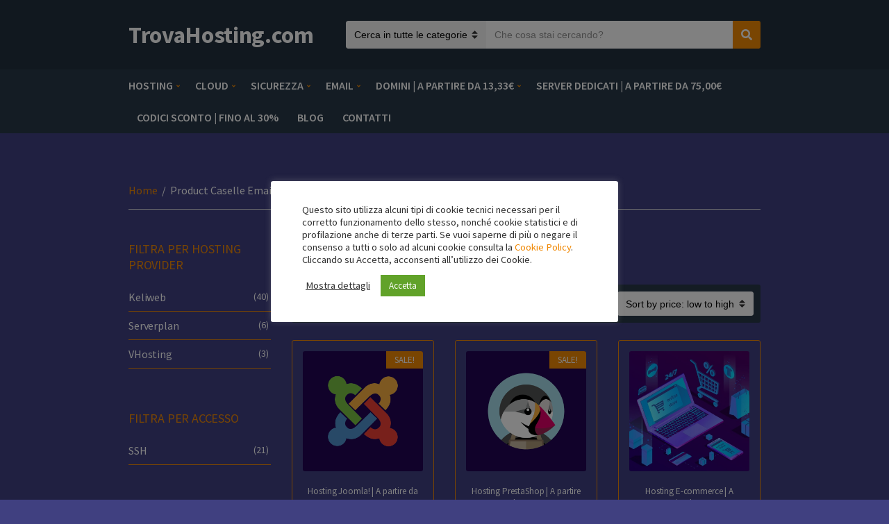

--- FILE ---
content_type: text/html; charset=UTF-8
request_url: https://www.trovahosting.com/caselle-email/illimitate/?view=25
body_size: 28544
content:
<!doctype html>
<html dir="ltr" lang="it-IT" prefix="og: https://ogp.me/ns#">
<head>
	<meta charset="UTF-8">
	<meta name="viewport" content="width=device-width, initial-scale=1">
	<title>Illimitate | TrovaHosting.com</title>
	<script type="text/javascript">function theChampLoadEvent(e){var t=window.onload;if(typeof window.onload!="function"){window.onload=e}else{window.onload=function(){t();e()}}}</script>
		<script type="text/javascript">var theChampDefaultLang = 'it_IT', theChampCloseIconPath = 'https://www.trovahosting.com/wp-content/plugins/super-socializer/images/close.png';</script>
		<script>var theChampSiteUrl = 'https://www.trovahosting.com', theChampVerified = 0, theChampEmailPopup = 0, heateorSsMoreSharePopupSearchText = 'Search';</script>
			<script> var theChampFBKey = '', theChampFBLang = 'it_IT', theChampFbLikeMycred = 0, theChampSsga = 0, theChampCommentNotification = 0, theChampHeateorFcmRecentComments = 0, theChampFbIosLogin = 0; </script>
				<script> var theChampSharingAjaxUrl = 'https://www.trovahosting.com/wp-admin/admin-ajax.php', heateorSsFbMessengerAPI = 'https://www.facebook.com/dialog/send?app_id=595489497242932&display=popup&link=%encoded_post_url%&redirect_uri=%encoded_post_url%',heateorSsWhatsappShareAPI = 'web', heateorSsUrlCountFetched = [], heateorSsSharesText = 'Shares', heateorSsShareText = 'Share', theChampPluginIconPath = 'https://www.trovahosting.com/wp-content/plugins/super-socializer/images/logo.png', theChampSaveSharesLocally = 0, theChampHorizontalSharingCountEnable = 0, theChampVerticalSharingCountEnable = 0, theChampSharingOffset = -10, theChampCounterOffset = -10, theChampMobileStickySharingEnabled = 1, heateorSsCopyLinkMessage = "Link copied.";
		var heateorSsHorSharingShortUrl = "https://www.trovahosting.com/servizio/hosting-joomla-keliweb-piano-mensile/";var heateorSsVerticalSharingShortUrl = "https://www.trovahosting.com/servizio/hosting-joomla-keliweb-piano-mensile/";		</script>
			<style type="text/css">
						.the_champ_button_instagram span.the_champ_svg,a.the_champ_instagram span.the_champ_svg{background:radial-gradient(circle at 30% 107%,#fdf497 0,#fdf497 5%,#fd5949 45%,#d6249f 60%,#285aeb 90%)}
					.the_champ_horizontal_sharing .the_champ_svg,.heateor_ss_standard_follow_icons_container .the_champ_svg{
					color: #fff;
				border-width: 0px;
		border-style: solid;
		border-color: transparent;
	}
		.the_champ_horizontal_sharing .theChampTCBackground{
		color:#666;
	}
		.the_champ_horizontal_sharing span.the_champ_svg:hover,.heateor_ss_standard_follow_icons_container span.the_champ_svg:hover{
				border-color: transparent;
	}
		.the_champ_vertical_sharing span.the_champ_svg,.heateor_ss_floating_follow_icons_container span.the_champ_svg{
					color: #fff;
				border-width: 0px;
		border-style: solid;
		border-color: transparent;
	}
		.the_champ_vertical_sharing .theChampTCBackground{
		color:#666;
	}
		.the_champ_vertical_sharing span.the_champ_svg:hover,.heateor_ss_floating_follow_icons_container span.the_champ_svg:hover{
						border-color: transparent;
		}
	@media screen and (max-width:783px){.the_champ_vertical_sharing{display:none!important}}div.heateor_ss_mobile_footer{display:none;}@media screen and (max-width:783px){div.the_champ_bottom_sharing div.the_champ_sharing_ul .theChampTCBackground{width:100%!important;background-color:white}div.the_champ_bottom_sharing{width:100%!important;left:0!important;}div.the_champ_bottom_sharing a{width:11.111111111111% !important;margin:0!important;padding:0!important;}div.the_champ_bottom_sharing .the_champ_svg{width:100%!important;}div.the_champ_bottom_sharing div.theChampTotalShareCount{font-size:.7em!important;line-height:28px!important}div.the_champ_bottom_sharing div.theChampTotalShareText{font-size:.5em!important;line-height:0px!important}div.heateor_ss_mobile_footer{display:block;height:40px;}.the_champ_bottom_sharing{padding:0!important;display:block!important;width: auto!important;bottom:-2px!important;top: auto!important;}.the_champ_bottom_sharing .the_champ_square_count{line-height: inherit;}.the_champ_bottom_sharing .theChampSharingArrow{display:none;}.the_champ_bottom_sharing .theChampTCBackground{margin-right: 1.1em !important}}</style>
		<style>img:is([sizes="auto" i], [sizes^="auto," i]) { contain-intrinsic-size: 3000px 1500px }</style>
	
		<!-- All in One SEO 4.9.1.1 - aioseo.com -->
	<meta name="robots" content="max-image-preview:large" />
	<meta name="google-site-verification" content="XQtCl3hPXZ2xP1ztjxPocI-qSxlPl2XjA4yK_nVqgbA" />
	<link rel="canonical" href="https://www.trovahosting.com/caselle-email/illimitate/?view=25" />
	<link rel="next" href="https://www.trovahosting.com/caselle-email/illimitate/page/2/" />
	<meta name="generator" content="All in One SEO (AIOSEO) 4.9.1.1" />
		<script type="application/ld+json" class="aioseo-schema">
			{"@context":"https:\/\/schema.org","@graph":[{"@type":"BreadcrumbList","@id":"https:\/\/www.trovahosting.com\/caselle-email\/illimitate\/#breadcrumblist","itemListElement":[{"@type":"ListItem","@id":"https:\/\/www.trovahosting.com#listItem","position":1,"name":"Home","item":"https:\/\/www.trovahosting.com","nextItem":{"@type":"ListItem","@id":"https:\/\/www.trovahosting.com\/caselle-email\/illimitate\/?view=25#listItem","name":"Illimitate"}},{"@type":"ListItem","@id":"https:\/\/www.trovahosting.com\/caselle-email\/illimitate\/?view=25#listItem","position":2,"name":"Illimitate","previousItem":{"@type":"ListItem","@id":"https:\/\/www.trovahosting.com#listItem","name":"Home"}}]},{"@type":"CollectionPage","@id":"https:\/\/www.trovahosting.com\/caselle-email\/illimitate\/#collectionpage","url":"https:\/\/www.trovahosting.com\/caselle-email\/illimitate\/","name":"Illimitate | TrovaHosting.com","inLanguage":"it-IT","isPartOf":{"@id":"https:\/\/www.trovahosting.com\/#website"},"breadcrumb":{"@id":"https:\/\/www.trovahosting.com\/caselle-email\/illimitate\/#breadcrumblist"}},{"@type":"Organization","@id":"https:\/\/www.trovahosting.com\/#organization","name":"TrovaHosting.com","description":"Il 1\u00b0 motore di ricerca italiano dedicato a: Hosting, Domini, PEC, Server Dedicati e Soluzioni Cloud","url":"https:\/\/www.trovahosting.com\/","logo":{"@type":"ImageObject","url":"https:\/\/www.trovahosting.com\/wp-content\/uploads\/2021\/03\/logo.jpg","@id":"https:\/\/www.trovahosting.com\/caselle-email\/illimitate\/#organizationLogo","width":803,"height":556,"caption":"Logo TrovaHosting.com"},"image":{"@id":"https:\/\/www.trovahosting.com\/caselle-email\/illimitate\/#organizationLogo"}},{"@type":"WebSite","@id":"https:\/\/www.trovahosting.com\/#website","url":"https:\/\/www.trovahosting.com\/","name":"TrovaHosting.com","description":"Il 1\u00b0 motore di ricerca italiano dedicato a: Hosting, Domini, PEC, Server Dedicati e Soluzioni Cloud","inLanguage":"it-IT","publisher":{"@id":"https:\/\/www.trovahosting.com\/#organization"}}]}
		</script>
		<!-- All in One SEO -->

<link rel='dns-prefetch' href='//capi-automation.s3.us-east-2.amazonaws.com' />
<link rel="alternate" type="application/rss+xml" title="TrovaHosting.com &raquo; Feed" href="https://www.trovahosting.com/feed/" />
<link rel="alternate" type="application/rss+xml" title="Feed TrovaHosting.com &raquo; Illimitate Caselle Email" href="https://www.trovahosting.com/caselle-email/illimitate/?view=25/feed/" />
		<!-- This site uses the Google Analytics by ExactMetrics plugin v8.10.2 - Using Analytics tracking - https://www.exactmetrics.com/ -->
		<!-- Note: ExactMetrics is not currently configured on this site. The site owner needs to authenticate with Google Analytics in the ExactMetrics settings panel. -->
					<!-- No tracking code set -->
				<!-- / Google Analytics by ExactMetrics -->
				<!-- This site uses the Google Analytics by MonsterInsights plugin v9.10.1 - Using Analytics tracking - https://www.monsterinsights.com/ -->
							<script src="//www.googletagmanager.com/gtag/js?id=G-MTTW2QP4DC"  data-cfasync="false" data-wpfc-render="false" type="text/javascript" async></script>
			<script data-cfasync="false" data-wpfc-render="false" type="text/javascript">
				var mi_version = '9.10.1';
				var mi_track_user = true;
				var mi_no_track_reason = '';
								var MonsterInsightsDefaultLocations = {"page_location":"https:\/\/www.trovahosting.com\/caselle-email\/illimitate\/?view=25"};
								if ( typeof MonsterInsightsPrivacyGuardFilter === 'function' ) {
					var MonsterInsightsLocations = (typeof MonsterInsightsExcludeQuery === 'object') ? MonsterInsightsPrivacyGuardFilter( MonsterInsightsExcludeQuery ) : MonsterInsightsPrivacyGuardFilter( MonsterInsightsDefaultLocations );
				} else {
					var MonsterInsightsLocations = (typeof MonsterInsightsExcludeQuery === 'object') ? MonsterInsightsExcludeQuery : MonsterInsightsDefaultLocations;
				}

								var disableStrs = [
										'ga-disable-G-MTTW2QP4DC',
									];

				/* Function to detect opted out users */
				function __gtagTrackerIsOptedOut() {
					for (var index = 0; index < disableStrs.length; index++) {
						if (document.cookie.indexOf(disableStrs[index] + '=true') > -1) {
							return true;
						}
					}

					return false;
				}

				/* Disable tracking if the opt-out cookie exists. */
				if (__gtagTrackerIsOptedOut()) {
					for (var index = 0; index < disableStrs.length; index++) {
						window[disableStrs[index]] = true;
					}
				}

				/* Opt-out function */
				function __gtagTrackerOptout() {
					for (var index = 0; index < disableStrs.length; index++) {
						document.cookie = disableStrs[index] + '=true; expires=Thu, 31 Dec 2099 23:59:59 UTC; path=/';
						window[disableStrs[index]] = true;
					}
				}

				if ('undefined' === typeof gaOptout) {
					function gaOptout() {
						__gtagTrackerOptout();
					}
				}
								window.dataLayer = window.dataLayer || [];

				window.MonsterInsightsDualTracker = {
					helpers: {},
					trackers: {},
				};
				if (mi_track_user) {
					function __gtagDataLayer() {
						dataLayer.push(arguments);
					}

					function __gtagTracker(type, name, parameters) {
						if (!parameters) {
							parameters = {};
						}

						if (parameters.send_to) {
							__gtagDataLayer.apply(null, arguments);
							return;
						}

						if (type === 'event') {
														parameters.send_to = monsterinsights_frontend.v4_id;
							var hookName = name;
							if (typeof parameters['event_category'] !== 'undefined') {
								hookName = parameters['event_category'] + ':' + name;
							}

							if (typeof MonsterInsightsDualTracker.trackers[hookName] !== 'undefined') {
								MonsterInsightsDualTracker.trackers[hookName](parameters);
							} else {
								__gtagDataLayer('event', name, parameters);
							}
							
						} else {
							__gtagDataLayer.apply(null, arguments);
						}
					}

					__gtagTracker('js', new Date());
					__gtagTracker('set', {
						'developer_id.dZGIzZG': true,
											});
					if ( MonsterInsightsLocations.page_location ) {
						__gtagTracker('set', MonsterInsightsLocations);
					}
										__gtagTracker('config', 'G-MTTW2QP4DC', {"forceSSL":"true","link_attribution":"true"} );
										window.gtag = __gtagTracker;										(function () {
						/* https://developers.google.com/analytics/devguides/collection/analyticsjs/ */
						/* ga and __gaTracker compatibility shim. */
						var noopfn = function () {
							return null;
						};
						var newtracker = function () {
							return new Tracker();
						};
						var Tracker = function () {
							return null;
						};
						var p = Tracker.prototype;
						p.get = noopfn;
						p.set = noopfn;
						p.send = function () {
							var args = Array.prototype.slice.call(arguments);
							args.unshift('send');
							__gaTracker.apply(null, args);
						};
						var __gaTracker = function () {
							var len = arguments.length;
							if (len === 0) {
								return;
							}
							var f = arguments[len - 1];
							if (typeof f !== 'object' || f === null || typeof f.hitCallback !== 'function') {
								if ('send' === arguments[0]) {
									var hitConverted, hitObject = false, action;
									if ('event' === arguments[1]) {
										if ('undefined' !== typeof arguments[3]) {
											hitObject = {
												'eventAction': arguments[3],
												'eventCategory': arguments[2],
												'eventLabel': arguments[4],
												'value': arguments[5] ? arguments[5] : 1,
											}
										}
									}
									if ('pageview' === arguments[1]) {
										if ('undefined' !== typeof arguments[2]) {
											hitObject = {
												'eventAction': 'page_view',
												'page_path': arguments[2],
											}
										}
									}
									if (typeof arguments[2] === 'object') {
										hitObject = arguments[2];
									}
									if (typeof arguments[5] === 'object') {
										Object.assign(hitObject, arguments[5]);
									}
									if ('undefined' !== typeof arguments[1].hitType) {
										hitObject = arguments[1];
										if ('pageview' === hitObject.hitType) {
											hitObject.eventAction = 'page_view';
										}
									}
									if (hitObject) {
										action = 'timing' === arguments[1].hitType ? 'timing_complete' : hitObject.eventAction;
										hitConverted = mapArgs(hitObject);
										__gtagTracker('event', action, hitConverted);
									}
								}
								return;
							}

							function mapArgs(args) {
								var arg, hit = {};
								var gaMap = {
									'eventCategory': 'event_category',
									'eventAction': 'event_action',
									'eventLabel': 'event_label',
									'eventValue': 'event_value',
									'nonInteraction': 'non_interaction',
									'timingCategory': 'event_category',
									'timingVar': 'name',
									'timingValue': 'value',
									'timingLabel': 'event_label',
									'page': 'page_path',
									'location': 'page_location',
									'title': 'page_title',
									'referrer' : 'page_referrer',
								};
								for (arg in args) {
																		if (!(!args.hasOwnProperty(arg) || !gaMap.hasOwnProperty(arg))) {
										hit[gaMap[arg]] = args[arg];
									} else {
										hit[arg] = args[arg];
									}
								}
								return hit;
							}

							try {
								f.hitCallback();
							} catch (ex) {
							}
						};
						__gaTracker.create = newtracker;
						__gaTracker.getByName = newtracker;
						__gaTracker.getAll = function () {
							return [];
						};
						__gaTracker.remove = noopfn;
						__gaTracker.loaded = true;
						window['__gaTracker'] = __gaTracker;
					})();
									} else {
										console.log("");
					(function () {
						function __gtagTracker() {
							return null;
						}

						window['__gtagTracker'] = __gtagTracker;
						window['gtag'] = __gtagTracker;
					})();
									}
			</script>
							<!-- / Google Analytics by MonsterInsights -->
		<script type="text/javascript">
/* <![CDATA[ */
window._wpemojiSettings = {"baseUrl":"https:\/\/s.w.org\/images\/core\/emoji\/15.0.3\/72x72\/","ext":".png","svgUrl":"https:\/\/s.w.org\/images\/core\/emoji\/15.0.3\/svg\/","svgExt":".svg","source":{"concatemoji":"https:\/\/www.trovahosting.com\/wp-includes\/js\/wp-emoji-release.min.js?ver=6.7.4"}};
/*! This file is auto-generated */
!function(i,n){var o,s,e;function c(e){try{var t={supportTests:e,timestamp:(new Date).valueOf()};sessionStorage.setItem(o,JSON.stringify(t))}catch(e){}}function p(e,t,n){e.clearRect(0,0,e.canvas.width,e.canvas.height),e.fillText(t,0,0);var t=new Uint32Array(e.getImageData(0,0,e.canvas.width,e.canvas.height).data),r=(e.clearRect(0,0,e.canvas.width,e.canvas.height),e.fillText(n,0,0),new Uint32Array(e.getImageData(0,0,e.canvas.width,e.canvas.height).data));return t.every(function(e,t){return e===r[t]})}function u(e,t,n){switch(t){case"flag":return n(e,"\ud83c\udff3\ufe0f\u200d\u26a7\ufe0f","\ud83c\udff3\ufe0f\u200b\u26a7\ufe0f")?!1:!n(e,"\ud83c\uddfa\ud83c\uddf3","\ud83c\uddfa\u200b\ud83c\uddf3")&&!n(e,"\ud83c\udff4\udb40\udc67\udb40\udc62\udb40\udc65\udb40\udc6e\udb40\udc67\udb40\udc7f","\ud83c\udff4\u200b\udb40\udc67\u200b\udb40\udc62\u200b\udb40\udc65\u200b\udb40\udc6e\u200b\udb40\udc67\u200b\udb40\udc7f");case"emoji":return!n(e,"\ud83d\udc26\u200d\u2b1b","\ud83d\udc26\u200b\u2b1b")}return!1}function f(e,t,n){var r="undefined"!=typeof WorkerGlobalScope&&self instanceof WorkerGlobalScope?new OffscreenCanvas(300,150):i.createElement("canvas"),a=r.getContext("2d",{willReadFrequently:!0}),o=(a.textBaseline="top",a.font="600 32px Arial",{});return e.forEach(function(e){o[e]=t(a,e,n)}),o}function t(e){var t=i.createElement("script");t.src=e,t.defer=!0,i.head.appendChild(t)}"undefined"!=typeof Promise&&(o="wpEmojiSettingsSupports",s=["flag","emoji"],n.supports={everything:!0,everythingExceptFlag:!0},e=new Promise(function(e){i.addEventListener("DOMContentLoaded",e,{once:!0})}),new Promise(function(t){var n=function(){try{var e=JSON.parse(sessionStorage.getItem(o));if("object"==typeof e&&"number"==typeof e.timestamp&&(new Date).valueOf()<e.timestamp+604800&&"object"==typeof e.supportTests)return e.supportTests}catch(e){}return null}();if(!n){if("undefined"!=typeof Worker&&"undefined"!=typeof OffscreenCanvas&&"undefined"!=typeof URL&&URL.createObjectURL&&"undefined"!=typeof Blob)try{var e="postMessage("+f.toString()+"("+[JSON.stringify(s),u.toString(),p.toString()].join(",")+"));",r=new Blob([e],{type:"text/javascript"}),a=new Worker(URL.createObjectURL(r),{name:"wpTestEmojiSupports"});return void(a.onmessage=function(e){c(n=e.data),a.terminate(),t(n)})}catch(e){}c(n=f(s,u,p))}t(n)}).then(function(e){for(var t in e)n.supports[t]=e[t],n.supports.everything=n.supports.everything&&n.supports[t],"flag"!==t&&(n.supports.everythingExceptFlag=n.supports.everythingExceptFlag&&n.supports[t]);n.supports.everythingExceptFlag=n.supports.everythingExceptFlag&&!n.supports.flag,n.DOMReady=!1,n.readyCallback=function(){n.DOMReady=!0}}).then(function(){return e}).then(function(){var e;n.supports.everything||(n.readyCallback(),(e=n.source||{}).concatemoji?t(e.concatemoji):e.wpemoji&&e.twemoji&&(t(e.twemoji),t(e.wpemoji)))}))}((window,document),window._wpemojiSettings);
/* ]]> */
</script>
<style type="text/css" media="all">
.wpautoterms-footer{background-color:#ffffff;text-align:center;}
.wpautoterms-footer a{color:#000000;font-family:Arial, sans-serif;font-size:14px;}
.wpautoterms-footer .separator{color:#cccccc;font-family:Arial, sans-serif;font-size:14px;}</style>
<style id='wp-emoji-styles-inline-css' type='text/css'>

	img.wp-smiley, img.emoji {
		display: inline !important;
		border: none !important;
		box-shadow: none !important;
		height: 1em !important;
		width: 1em !important;
		margin: 0 0.07em !important;
		vertical-align: -0.1em !important;
		background: none !important;
		padding: 0 !important;
	}
</style>
<link rel='stylesheet' id='wp-block-library-css' href='https://www.trovahosting.com/wp-includes/css/dist/block-library/style.min.css?ver=6.7.4' type='text/css' media='all' />
<link rel='stylesheet' id='aioseo/css/src/vue/standalone/blocks/table-of-contents/global.scss-css' href='https://www.trovahosting.com/wp-content/plugins/all-in-one-seo-pack/dist/Lite/assets/css/table-of-contents/global.e90f6d47.css?ver=4.9.1.1' type='text/css' media='all' />
<link rel='stylesheet' id='wc-blocks-vendors-style-css' href='https://www.trovahosting.com/wp-content/plugins/woocommerce/packages/woocommerce-blocks/build/wc-blocks-vendors-style.css?ver=8.0.0' type='text/css' media='all' />
<link rel='stylesheet' id='wc-blocks-style-css' href='https://www.trovahosting.com/wp-content/plugins/woocommerce/packages/woocommerce-blocks/build/wc-blocks-style.css?ver=8.0.0' type='text/css' media='all' />
<style id='classic-theme-styles-inline-css' type='text/css'>
/*! This file is auto-generated */
.wp-block-button__link{color:#fff;background-color:#32373c;border-radius:9999px;box-shadow:none;text-decoration:none;padding:calc(.667em + 2px) calc(1.333em + 2px);font-size:1.125em}.wp-block-file__button{background:#32373c;color:#fff;text-decoration:none}
</style>
<style id='global-styles-inline-css' type='text/css'>
:root{--wp--preset--aspect-ratio--square: 1;--wp--preset--aspect-ratio--4-3: 4/3;--wp--preset--aspect-ratio--3-4: 3/4;--wp--preset--aspect-ratio--3-2: 3/2;--wp--preset--aspect-ratio--2-3: 2/3;--wp--preset--aspect-ratio--16-9: 16/9;--wp--preset--aspect-ratio--9-16: 9/16;--wp--preset--color--black: #000000;--wp--preset--color--cyan-bluish-gray: #abb8c3;--wp--preset--color--white: #ffffff;--wp--preset--color--pale-pink: #f78da7;--wp--preset--color--vivid-red: #cf2e2e;--wp--preset--color--luminous-vivid-orange: #ff6900;--wp--preset--color--luminous-vivid-amber: #fcb900;--wp--preset--color--light-green-cyan: #7bdcb5;--wp--preset--color--vivid-green-cyan: #00d084;--wp--preset--color--pale-cyan-blue: #8ed1fc;--wp--preset--color--vivid-cyan-blue: #0693e3;--wp--preset--color--vivid-purple: #9b51e0;--wp--preset--gradient--vivid-cyan-blue-to-vivid-purple: linear-gradient(135deg,rgba(6,147,227,1) 0%,rgb(155,81,224) 100%);--wp--preset--gradient--light-green-cyan-to-vivid-green-cyan: linear-gradient(135deg,rgb(122,220,180) 0%,rgb(0,208,130) 100%);--wp--preset--gradient--luminous-vivid-amber-to-luminous-vivid-orange: linear-gradient(135deg,rgba(252,185,0,1) 0%,rgba(255,105,0,1) 100%);--wp--preset--gradient--luminous-vivid-orange-to-vivid-red: linear-gradient(135deg,rgba(255,105,0,1) 0%,rgb(207,46,46) 100%);--wp--preset--gradient--very-light-gray-to-cyan-bluish-gray: linear-gradient(135deg,rgb(238,238,238) 0%,rgb(169,184,195) 100%);--wp--preset--gradient--cool-to-warm-spectrum: linear-gradient(135deg,rgb(74,234,220) 0%,rgb(151,120,209) 20%,rgb(207,42,186) 40%,rgb(238,44,130) 60%,rgb(251,105,98) 80%,rgb(254,248,76) 100%);--wp--preset--gradient--blush-light-purple: linear-gradient(135deg,rgb(255,206,236) 0%,rgb(152,150,240) 100%);--wp--preset--gradient--blush-bordeaux: linear-gradient(135deg,rgb(254,205,165) 0%,rgb(254,45,45) 50%,rgb(107,0,62) 100%);--wp--preset--gradient--luminous-dusk: linear-gradient(135deg,rgb(255,203,112) 0%,rgb(199,81,192) 50%,rgb(65,88,208) 100%);--wp--preset--gradient--pale-ocean: linear-gradient(135deg,rgb(255,245,203) 0%,rgb(182,227,212) 50%,rgb(51,167,181) 100%);--wp--preset--gradient--electric-grass: linear-gradient(135deg,rgb(202,248,128) 0%,rgb(113,206,126) 100%);--wp--preset--gradient--midnight: linear-gradient(135deg,rgb(2,3,129) 0%,rgb(40,116,252) 100%);--wp--preset--font-size--small: 13px;--wp--preset--font-size--medium: 20px;--wp--preset--font-size--large: 36px;--wp--preset--font-size--x-large: 42px;--wp--preset--spacing--20: 0.44rem;--wp--preset--spacing--30: 0.67rem;--wp--preset--spacing--40: 1rem;--wp--preset--spacing--50: 1.5rem;--wp--preset--spacing--60: 2.25rem;--wp--preset--spacing--70: 3.38rem;--wp--preset--spacing--80: 5.06rem;--wp--preset--shadow--natural: 6px 6px 9px rgba(0, 0, 0, 0.2);--wp--preset--shadow--deep: 12px 12px 50px rgba(0, 0, 0, 0.4);--wp--preset--shadow--sharp: 6px 6px 0px rgba(0, 0, 0, 0.2);--wp--preset--shadow--outlined: 6px 6px 0px -3px rgba(255, 255, 255, 1), 6px 6px rgba(0, 0, 0, 1);--wp--preset--shadow--crisp: 6px 6px 0px rgba(0, 0, 0, 1);}:where(.is-layout-flex){gap: 0.5em;}:where(.is-layout-grid){gap: 0.5em;}body .is-layout-flex{display: flex;}.is-layout-flex{flex-wrap: wrap;align-items: center;}.is-layout-flex > :is(*, div){margin: 0;}body .is-layout-grid{display: grid;}.is-layout-grid > :is(*, div){margin: 0;}:where(.wp-block-columns.is-layout-flex){gap: 2em;}:where(.wp-block-columns.is-layout-grid){gap: 2em;}:where(.wp-block-post-template.is-layout-flex){gap: 1.25em;}:where(.wp-block-post-template.is-layout-grid){gap: 1.25em;}.has-black-color{color: var(--wp--preset--color--black) !important;}.has-cyan-bluish-gray-color{color: var(--wp--preset--color--cyan-bluish-gray) !important;}.has-white-color{color: var(--wp--preset--color--white) !important;}.has-pale-pink-color{color: var(--wp--preset--color--pale-pink) !important;}.has-vivid-red-color{color: var(--wp--preset--color--vivid-red) !important;}.has-luminous-vivid-orange-color{color: var(--wp--preset--color--luminous-vivid-orange) !important;}.has-luminous-vivid-amber-color{color: var(--wp--preset--color--luminous-vivid-amber) !important;}.has-light-green-cyan-color{color: var(--wp--preset--color--light-green-cyan) !important;}.has-vivid-green-cyan-color{color: var(--wp--preset--color--vivid-green-cyan) !important;}.has-pale-cyan-blue-color{color: var(--wp--preset--color--pale-cyan-blue) !important;}.has-vivid-cyan-blue-color{color: var(--wp--preset--color--vivid-cyan-blue) !important;}.has-vivid-purple-color{color: var(--wp--preset--color--vivid-purple) !important;}.has-black-background-color{background-color: var(--wp--preset--color--black) !important;}.has-cyan-bluish-gray-background-color{background-color: var(--wp--preset--color--cyan-bluish-gray) !important;}.has-white-background-color{background-color: var(--wp--preset--color--white) !important;}.has-pale-pink-background-color{background-color: var(--wp--preset--color--pale-pink) !important;}.has-vivid-red-background-color{background-color: var(--wp--preset--color--vivid-red) !important;}.has-luminous-vivid-orange-background-color{background-color: var(--wp--preset--color--luminous-vivid-orange) !important;}.has-luminous-vivid-amber-background-color{background-color: var(--wp--preset--color--luminous-vivid-amber) !important;}.has-light-green-cyan-background-color{background-color: var(--wp--preset--color--light-green-cyan) !important;}.has-vivid-green-cyan-background-color{background-color: var(--wp--preset--color--vivid-green-cyan) !important;}.has-pale-cyan-blue-background-color{background-color: var(--wp--preset--color--pale-cyan-blue) !important;}.has-vivid-cyan-blue-background-color{background-color: var(--wp--preset--color--vivid-cyan-blue) !important;}.has-vivid-purple-background-color{background-color: var(--wp--preset--color--vivid-purple) !important;}.has-black-border-color{border-color: var(--wp--preset--color--black) !important;}.has-cyan-bluish-gray-border-color{border-color: var(--wp--preset--color--cyan-bluish-gray) !important;}.has-white-border-color{border-color: var(--wp--preset--color--white) !important;}.has-pale-pink-border-color{border-color: var(--wp--preset--color--pale-pink) !important;}.has-vivid-red-border-color{border-color: var(--wp--preset--color--vivid-red) !important;}.has-luminous-vivid-orange-border-color{border-color: var(--wp--preset--color--luminous-vivid-orange) !important;}.has-luminous-vivid-amber-border-color{border-color: var(--wp--preset--color--luminous-vivid-amber) !important;}.has-light-green-cyan-border-color{border-color: var(--wp--preset--color--light-green-cyan) !important;}.has-vivid-green-cyan-border-color{border-color: var(--wp--preset--color--vivid-green-cyan) !important;}.has-pale-cyan-blue-border-color{border-color: var(--wp--preset--color--pale-cyan-blue) !important;}.has-vivid-cyan-blue-border-color{border-color: var(--wp--preset--color--vivid-cyan-blue) !important;}.has-vivid-purple-border-color{border-color: var(--wp--preset--color--vivid-purple) !important;}.has-vivid-cyan-blue-to-vivid-purple-gradient-background{background: var(--wp--preset--gradient--vivid-cyan-blue-to-vivid-purple) !important;}.has-light-green-cyan-to-vivid-green-cyan-gradient-background{background: var(--wp--preset--gradient--light-green-cyan-to-vivid-green-cyan) !important;}.has-luminous-vivid-amber-to-luminous-vivid-orange-gradient-background{background: var(--wp--preset--gradient--luminous-vivid-amber-to-luminous-vivid-orange) !important;}.has-luminous-vivid-orange-to-vivid-red-gradient-background{background: var(--wp--preset--gradient--luminous-vivid-orange-to-vivid-red) !important;}.has-very-light-gray-to-cyan-bluish-gray-gradient-background{background: var(--wp--preset--gradient--very-light-gray-to-cyan-bluish-gray) !important;}.has-cool-to-warm-spectrum-gradient-background{background: var(--wp--preset--gradient--cool-to-warm-spectrum) !important;}.has-blush-light-purple-gradient-background{background: var(--wp--preset--gradient--blush-light-purple) !important;}.has-blush-bordeaux-gradient-background{background: var(--wp--preset--gradient--blush-bordeaux) !important;}.has-luminous-dusk-gradient-background{background: var(--wp--preset--gradient--luminous-dusk) !important;}.has-pale-ocean-gradient-background{background: var(--wp--preset--gradient--pale-ocean) !important;}.has-electric-grass-gradient-background{background: var(--wp--preset--gradient--electric-grass) !important;}.has-midnight-gradient-background{background: var(--wp--preset--gradient--midnight) !important;}.has-small-font-size{font-size: var(--wp--preset--font-size--small) !important;}.has-medium-font-size{font-size: var(--wp--preset--font-size--medium) !important;}.has-large-font-size{font-size: var(--wp--preset--font-size--large) !important;}.has-x-large-font-size{font-size: var(--wp--preset--font-size--x-large) !important;}
:where(.wp-block-post-template.is-layout-flex){gap: 1.25em;}:where(.wp-block-post-template.is-layout-grid){gap: 1.25em;}
:where(.wp-block-columns.is-layout-flex){gap: 2em;}:where(.wp-block-columns.is-layout-grid){gap: 2em;}
:root :where(.wp-block-pullquote){font-size: 1.5em;line-height: 1.6;}
</style>
<link rel='stylesheet' id='wpautoterms_css-css' href='https://www.trovahosting.com/wp-content/plugins/auto-terms-of-service-and-privacy-policy/css/wpautoterms.css?ver=6.7.4' type='text/css' media='all' />
<link rel='stylesheet' id='contact-form-7-css' href='https://www.trovahosting.com/wp-content/plugins/contact-form-7/includes/css/styles.css?ver=6.1.4' type='text/css' media='all' />
<link rel='stylesheet' id='cookie-law-info-css' href='https://www.trovahosting.com/wp-content/plugins/cookie-law-info/legacy/public/css/cookie-law-info-public.css?ver=3.3.8' type='text/css' media='all' />
<link rel='stylesheet' id='cookie-law-info-gdpr-css' href='https://www.trovahosting.com/wp-content/plugins/cookie-law-info/legacy/public/css/cookie-law-info-gdpr.css?ver=3.3.8' type='text/css' media='all' />
<link rel='stylesheet' id='fmgc-public-style-css' href='https://www.trovahosting.com/wp-content/plugins/footer-mega-grid-columns/assets/css/fmgc-css.css?ver=1.4.3' type='text/css' media='all' />
<link rel='stylesheet' id='woof-css' href='https://www.trovahosting.com/wp-content/plugins/woocommerce-products-filter/css/front.css?ver=1.3.7.3' type='text/css' media='all' />
<style id='woof-inline-css' type='text/css'>

.woof_products_top_panel li span, .woof_products_top_panel2 li span{background: url(https://www.trovahosting.com/wp-content/plugins/woocommerce-products-filter/img/delete.png);background-size: 14px 14px;background-repeat: no-repeat;background-position: right;}
.woof_edit_view{
                    display: none;
                }

</style>
<link rel='stylesheet' id='chosen-drop-down-css' href='https://www.trovahosting.com/wp-content/plugins/woocommerce-products-filter/js/chosen/chosen.min.css?ver=1.3.7.3' type='text/css' media='all' />
<link rel='stylesheet' id='woof_by_author_html_items-css' href='https://www.trovahosting.com/wp-content/plugins/woocommerce-products-filter/ext/by_author/css/by_author.css?ver=1.3.7.3' type='text/css' media='all' />
<link rel='stylesheet' id='woof_by_instock_html_items-css' href='https://www.trovahosting.com/wp-content/plugins/woocommerce-products-filter/ext/by_instock/css/by_instock.css?ver=1.3.7.3' type='text/css' media='all' />
<link rel='stylesheet' id='woof_by_onsales_html_items-css' href='https://www.trovahosting.com/wp-content/plugins/woocommerce-products-filter/ext/by_onsales/css/by_onsales.css?ver=1.3.7.3' type='text/css' media='all' />
<link rel='stylesheet' id='woof_by_text_html_items-css' href='https://www.trovahosting.com/wp-content/plugins/woocommerce-products-filter/ext/by_text/assets/css/front.css?ver=1.3.7.3' type='text/css' media='all' />
<link rel='stylesheet' id='woof_label_html_items-css' href='https://www.trovahosting.com/wp-content/plugins/woocommerce-products-filter/ext/label/css/html_types/label.css?ver=1.3.7.3' type='text/css' media='all' />
<link rel='stylesheet' id='woof_select_radio_check_html_items-css' href='https://www.trovahosting.com/wp-content/plugins/woocommerce-products-filter/ext/select_radio_check/css/html_types/select_radio_check.css?ver=1.3.7.3' type='text/css' media='all' />
<link rel='stylesheet' id='woof_sd_html_items_checkbox-css' href='https://www.trovahosting.com/wp-content/plugins/woocommerce-products-filter/ext/smart_designer/css/elements/checkbox.css?ver=1.3.7.3' type='text/css' media='all' />
<link rel='stylesheet' id='woof_sd_html_items_radio-css' href='https://www.trovahosting.com/wp-content/plugins/woocommerce-products-filter/ext/smart_designer/css/elements/radio.css?ver=1.3.7.3' type='text/css' media='all' />
<link rel='stylesheet' id='woof_sd_html_items_switcher-css' href='https://www.trovahosting.com/wp-content/plugins/woocommerce-products-filter/ext/smart_designer/css/elements/switcher.css?ver=1.3.7.3' type='text/css' media='all' />
<link rel='stylesheet' id='woof_sd_html_items_color-css' href='https://www.trovahosting.com/wp-content/plugins/woocommerce-products-filter/ext/smart_designer/css/elements/color.css?ver=1.3.7.3' type='text/css' media='all' />
<link rel='stylesheet' id='woof_sd_html_items_tooltip-css' href='https://www.trovahosting.com/wp-content/plugins/woocommerce-products-filter/ext/smart_designer/css/tooltip.css?ver=1.3.7.3' type='text/css' media='all' />
<link rel='stylesheet' id='woof_sd_html_items_front-css' href='https://www.trovahosting.com/wp-content/plugins/woocommerce-products-filter/ext/smart_designer/css/front.css?ver=1.3.7.3' type='text/css' media='all' />
<link rel='stylesheet' id='woof-switcher23-css' href='https://www.trovahosting.com/wp-content/plugins/woocommerce-products-filter/css/switcher.css?ver=1.3.7.3' type='text/css' media='all' />
<style id='woocommerce-inline-inline-css' type='text/css'>
.woocommerce form .form-row .required { visibility: visible; }
</style>
<link rel='stylesheet' id='ivory-search-styles-css' href='https://www.trovahosting.com/wp-content/plugins/add-search-to-menu/public/css/ivory-search.min.css?ver=5.5.13' type='text/css' media='all' />
<link rel='stylesheet' id='affcoups-css' href='https://www.trovahosting.com/wp-content/plugins/affiliate-coupons/assets/dist/css/main.css?ver=1.8.2' type='text/css' media='all' />
<link rel='stylesheet' id='dashicons-css' href='https://www.trovahosting.com/wp-includes/css/dashicons.min.css?ver=6.7.4' type='text/css' media='all' />
<link rel='stylesheet' id='jquery-magnific-popup-css' href='https://www.trovahosting.com/wp-content/themes/nozama-lite/assets/vendor/magnific-popup/magnific.css?ver=1.0.0' type='text/css' media='all' />
<link rel='stylesheet' id='nozama-lite-google-font-css' href='https://fonts.googleapis.com/css?family=Source+Sans+Pro%3A400%2C400i%2C600%2C700&#038;subset=cyrillic%2Ccyrillic-ext%2Cgreek%2Cgreek-ext%2Clatin-ext%2Cvietnamese' type='text/css' media='all' />
<link rel='stylesheet' id='nozama-lite-base-css' href='https://www.trovahosting.com/wp-content/themes/nozama-lite/css/base.css?ver=1.4.1' type='text/css' media='all' />
<link rel='stylesheet' id='nozama-lite-common-css' href='https://www.trovahosting.com/wp-content/themes/nozama-lite/common/css/global.css?ver=1.4.1' type='text/css' media='all' />
<link rel='stylesheet' id='mmenu-css' href='https://www.trovahosting.com/wp-content/themes/nozama-lite/css/mmenu.css?ver=5.5.3' type='text/css' media='all' />
<link rel='stylesheet' id='slick-css' href='https://www.trovahosting.com/wp-content/themes/nozama-lite/assets/vendor/slick/slick.css?ver=1.6.0' type='text/css' media='all' />
<link rel='stylesheet' id='font-awesome-5-css' href='https://www.trovahosting.com/wp-content/themes/nozama-lite/assets/vendor/fontawesome/css/font-awesome.css?ver=5.1.0' type='text/css' media='all' />
<link rel='stylesheet' id='nozama-lite-style-css' href='https://www.trovahosting.com/wp-content/themes/nozama-lite/style.css?ver=1.4.1' type='text/css' media='all' />
<style id='nozama-lite-style-inline-css' type='text/css'>
			.header img.custom-logo {
				width: 401px;
				max-width: 100%;
			}
						a,
			a:hover,
			.site-tagline,
			.section-title > a,
			.entry-author-socials .social-icon,
			.widget-newsletter-content {
				color: #8224e3;
			}
						.entry-title a:hover,
			.item-title a:hover,
			.woocommerce-pagination a:hover,
			.woocommerce-pagination .current,
			.navigation a:hover,
			.navigation .current,
			.page-links .page-number:hover,
			.category-search-results-item a,
			.text-theme,
			.sidebar .social-icon:hover,
			.entry-social-share .social-icon:hover,
			.widget-newsletter-content-wrap .fas,
			.widget-newsletter-content-wrap .far,
			.widget_meta li a:hover,
			.widget_pages li a:hover,
			.widget_categories li a:hover,
			.widget_archive li a:hover,
			.widget_nav_menu li a:hover,
			.widget_product_categories li a:hover,
			.widget_layered_nav li a:hover,
			.widget_rating_filter li a:hover,
			.widget_recent_entries a:hover,
			.widget_recent_comments a:hover,
			.widget_rss a:hover,
			.shop-actions .product-number a.product-number-active,
			.shop-filter-toggle i,
			.star-rating,
			.comment-form-rating a,
			.woocommerce-MyAccount-navigation .woocommerce-MyAccount-navigation-link a:hover,
			.product_list_widget .product-title:hover,
			.navigation-main > li.fas::before,
			.navigation-main > li.far::before,
			.navigation-main > li.fab::before,
			.navigation-main > li:hover > a,
			.navigation-main > li > a:focus,
			.navigation-main > .current-menu-item > a,
			.navigation-main > .current-menu-parent > a,
			.navigation-main > .current-menu-ancestor > a,
			.navigation-main li li:hover > a,
			.navigation-main li li > a:focus,
			.navigation-main li .current-menu-item > a,
			.navigation-main li .current-menu-parent > a,
			.navigation-main li .current-menu-ancestor > a,
			.navigation-main .menu-item-has-children > a::after,
			.navigation-main .page_item_has_children > a::after,
			.navigation-main li .current_page_ancestor > a,
			.navigation-main li .current_page_item > a,
			.navigation-main > .current_page_ancestor > a,
			.navigation-main > .current_page_item > a {
				color: #f08804;
			}

			.sidebar .social-icon:hover {
				border-color: #f08804;
			}

			.onsale,
			.row-slider-nav .slick-arrow:hover,
			.nozama-lite-slick-slider .slick-arrow:hover,
			.btn,
			.button,
			.comment-reply-link,
			input[type="submit"],
			input[type="reset"],
			button[type="submit"],
			.btn:hover,
			.button:hover,
			.comment-reply-link:hover,
			input[type="submit"]:hover,
			input[type="reset"]:hover,
			button[type="submit"]:hover {
				background-color: #f08804;
			}
						body,
			blockquote cite,
			.instagram-pics li a,
			.category-search-select,
			.section-subtitle a,
			.entry-title a,
			.woocommerce-ordering select,
			.shop_table .product-name a,
			.woocommerce-MyAccount-navigation .woocommerce-MyAccount-navigation-link a,
			.woocommerce-MyAccount-content mark,
			.woocommerce-MyAccount-downloads .download-file a,
			.woocommerce-Address-title a,
			.sidebar .widget_layered_nav_filters a,
			.row-slider-nav .slick-arrow {
				color: #ffffff;
			}

			.comment-metadata a,
			.entry-meta,
			.item-meta,
			.item-meta a,
			.sidebar .widget_recent_entries .post-date,
			.sidebar .tag-cloud-link,
			.breadcrumb,
			.woocommerce-breadcrumb,
			.woocommerce-product-rating .woocommerce-review-link,
			.wc-tabs a,
			.sidebar .product_list_widget .quantity,
			.woocommerce-mini-cart__total {
				color: #ffffff;
			}
						.entry-meta a,
			.entry-tags a,
			.item-title a,
			.woocommerce-pagination a,
			.woocommerce-pagination span,
			.navigation a,
			.navigation .page-numbers,
			.page-links .page-number,
			.page-links > .page-number,
			.sidebar .social-icon,
			.entry-social-share .social-icon,
			.sidebar-dismiss,
			.sidebar-dismiss:hover,
			.sidebar .widget_meta li a,
			.sidebar .widget_pages li a,
			.sidebar .widget_categories li a,
			.sidebar .widget_archive li a,
			.sidebar .widget_nav_menu li a,
			.sidebar .widget_product_categories li a,
			.sidebar .widget_layered_nav li a,
			.sidebar .widget_rating_filter li a,
			.sidebar .widget_recent_entries a,
			.sidebar .widget_recent_comments a,
			.sidebar .widget_rss a,
			.woocommerce-message a:not(.button),
			.woocommerce-error a:not(.button),
			.woocommerce-info a:not(.button),
			.woocommerce-noreview a:not(.button),
			.breadcrumb a,
			.woocommerce-breadcrumb a,
			.shop-actions a,
			.shop-filter-toggle,
			.entry-summary .product_title,
			.product_meta a,
			.entry-product-info .price,
			.tagged_as a,
			.woocommerce-grouped-product-list-item__label a,
			.reset_variations,
			.wc-tabs li.active a,
			.shop_table .remove,
			.shop_table .product-name a:hover,
			.shop_table .product-subtotal .woocommerce-Price-amount,
			.shipping-calculator-button,
			.sidebar .product_list_widget .product-title {
				color: #f08804;
			}

			.price_slider .ui-slider-handle {
				background-color: #f08804;
			}
						hr,
			blockquote,
			.entry-content th,
			.entry-content td,
			textarea,
			select,
			input,
			.no-comments,
			.header-mini-cart-contents,
			.entry-thumb img,
			.item,
			.item-media .item-thumb img,
			.sidebar .social-icon,
			.entry-social-share .social-icon,
			.sidebar .ci-schedule-widget-table tr,
			.sidebar .widget_meta li a,
			.sidebar .widget_pages li a,
			.sidebar .widget_categories li a,
			.sidebar .widget_archive li a,
			.sidebar .widget_nav_menu li a,
			.sidebar .widget_product_categories li a,
			.sidebar .widget_layered_nav li a,
			.sidebar .widget_rating_filter li a,
			.sidebar .widget_recent_entries li,
			.sidebar .widget_recent_comments li,
			.sidebar .widget_rss li,
			.demo_store,
			.woocommerce-product-gallery .flex-viewport,
			.woocommerce-product-gallery .flex-contorl-thumbs li img,
			.woocommerce-product-gallery__wrapper,
			.single-product-table-wrapper,
			.wc-tabs,
			.shop_table.cart,
			.shop_table.cart th,
			.shop_table.cart td,
			.cart-collaterals .shop_table,
			.cart-collaterals .shop_table th,
			.cart-collaterals .shop_table td,
			#order_review_heading,
			.wc_payment_method,
			.payment_box,
			.woocommerce-order-received .customer_details,
			.woocommerce-thankyou-order-details,
			.wc-bacs-bank-details,
			.woocommerce-MyAccount-navigation .woocommerce-MyAccount-navigation-link a,
			.woocommerce-EditAccountForm fieldset,
			.wc-form-login,
			.sidebar .product_list_widget .product-thumb img,
			.header .widget_shopping_cart li.empty,
			.woocommerce-mini-cart__empty-message,
			.row-slider-nav .slick-arrow {
				border-color: #f08804;
			}

			textarea,
			select,
			input,
			.select2-container .select2-selection--single,
			.select2-container .select2-search--dropdown .select2-search__field,
			.select2-dropdown {
				border-color: #c06c03;
			}

			.price_slider
			.price_slider .ui-slider-range {
				background-color: #f08804;
			}
			
</style>
<link rel='stylesheet' id='the_champ_frontend_css-css' href='https://www.trovahosting.com/wp-content/plugins/super-socializer/css/front.css?ver=7.14.5' type='text/css' media='all' />
<link rel='stylesheet' id='wc-custom-add-to-cart-css' href='https://www.trovahosting.com/wp-content/plugins/woo-custom-add-to-cart-button/assets/css/wc-custom-add-to-cart.min.css?ver=1.2.6' type='text/css' media='all' />
<script type="text/javascript" src="https://www.trovahosting.com/wp-includes/js/jquery/jquery.min.js?ver=3.7.1" id="jquery-core-js"></script>
<script type="text/javascript" src="https://www.trovahosting.com/wp-includes/js/jquery/jquery-migrate.min.js?ver=3.4.1" id="jquery-migrate-js"></script>
<script type="text/javascript" src="https://www.trovahosting.com/wp-includes/js/dist/dom-ready.min.js?ver=f77871ff7694fffea381" id="wp-dom-ready-js"></script>
<script type="text/javascript" src="https://www.trovahosting.com/wp-content/plugins/auto-terms-of-service-and-privacy-policy/js/base.js?ver=3.0.4" id="wpautoterms_base-js"></script>
<script type="text/javascript" id="woof-husky-js-extra">
/* <![CDATA[ */
var woof_husky_txt = {"ajax_url":"https:\/\/www.trovahosting.com\/wp-admin\/admin-ajax.php","plugin_uri":"https:\/\/www.trovahosting.com\/wp-content\/plugins\/woocommerce-products-filter\/ext\/by_text\/","loader":"https:\/\/www.trovahosting.com\/wp-content\/plugins\/woocommerce-products-filter\/ext\/by_text\/assets\/img\/ajax-loader.gif","not_found":"Non \u00e8 stato trovato nulla!","prev":"Precedente","next":"Successivo","site_link":"https:\/\/www.trovahosting.com","default_data":{"placeholder":"","behavior":"title","search_by_full_word":0,"autocomplete":1,"how_to_open_links":0,"taxonomy_compatibility":0,"sku_compatibility":0,"custom_fields":"","search_desc_variant":0,"view_text_length":10,"min_symbols":3,"max_posts":10,"image":"","notes_for_customer":"","template":"default","max_open_height":300,"page":0}};
/* ]]> */
</script>
<script type="text/javascript" src="https://www.trovahosting.com/wp-content/plugins/woocommerce-products-filter/ext/by_text/assets/js/husky.js?ver=1.3.7.3" id="woof-husky-js"></script>
<script type="text/javascript" src="https://www.trovahosting.com/wp-content/plugins/google-analytics-for-wordpress/assets/js/frontend-gtag.min.js?ver=9.10.1" id="monsterinsights-frontend-script-js" async="async" data-wp-strategy="async"></script>
<script data-cfasync="false" data-wpfc-render="false" type="text/javascript" id='monsterinsights-frontend-script-js-extra'>/* <![CDATA[ */
var monsterinsights_frontend = {"js_events_tracking":"true","download_extensions":"doc,pdf,ppt,zip,xls,docx,pptx,xlsx","inbound_paths":"[{\"path\":\"\\\/go\\\/\",\"label\":\"affiliate\"},{\"path\":\"\\\/recommend\\\/\",\"label\":\"affiliate\"}]","home_url":"https:\/\/www.trovahosting.com","hash_tracking":"false","v4_id":"G-MTTW2QP4DC"};/* ]]> */
</script>
<script type="text/javascript" id="cookie-law-info-js-extra">
/* <![CDATA[ */
var Cli_Data = {"nn_cookie_ids":[],"cookielist":[],"non_necessary_cookies":[],"ccpaEnabled":"","ccpaRegionBased":"","ccpaBarEnabled":"","strictlyEnabled":["necessary","obligatoire"],"ccpaType":"gdpr","js_blocking":"1","custom_integration":"","triggerDomRefresh":"","secure_cookies":""};
var cli_cookiebar_settings = {"animate_speed_hide":"500","animate_speed_show":"500","background":"#FFF","border":"#b1a6a6c2","border_on":"","button_1_button_colour":"#61a229","button_1_button_hover":"#4e8221","button_1_link_colour":"#fff","button_1_as_button":"1","button_1_new_win":"","button_2_button_colour":"#333","button_2_button_hover":"#292929","button_2_link_colour":"#444","button_2_as_button":"","button_2_hidebar":"","button_3_button_colour":"#3566bb","button_3_button_hover":"#2a5296","button_3_link_colour":"#fff","button_3_as_button":"1","button_3_new_win":"","button_4_button_colour":"#000","button_4_button_hover":"#000000","button_4_link_colour":"#333333","button_4_as_button":"","button_7_button_colour":"#61a229","button_7_button_hover":"#4e8221","button_7_link_colour":"#fff","button_7_as_button":"1","button_7_new_win":"","font_family":"inherit","header_fix":"","notify_animate_hide":"","notify_animate_show":"","notify_div_id":"#cookie-law-info-bar","notify_position_horizontal":"right","notify_position_vertical":"bottom","scroll_close":"","scroll_close_reload":"","accept_close_reload":"","reject_close_reload":"","showagain_tab":"","showagain_background":"#fff","showagain_border":"#000","showagain_div_id":"#cookie-law-info-again","showagain_x_position":"100px","text":"#333333","show_once_yn":"","show_once":"10000","logging_on":"","as_popup":"","popup_overlay":"1","bar_heading_text":"","cookie_bar_as":"popup","popup_showagain_position":"bottom-right","widget_position":"left"};
var log_object = {"ajax_url":"https:\/\/www.trovahosting.com\/wp-admin\/admin-ajax.php"};
/* ]]> */
</script>
<script type="text/javascript" src="https://www.trovahosting.com/wp-content/plugins/cookie-law-info/legacy/public/js/cookie-law-info-public.js?ver=3.3.8" id="cookie-law-info-js"></script>
<script type="text/javascript" src="https://www.trovahosting.com/wp-content/plugins/html5-cumulus/inc/jquery.tagcanvas.min.js?ver=6.7.4" id="h5c-tagcanvas-js"></script>
<link rel="https://api.w.org/" href="https://www.trovahosting.com/wp-json/" /><link rel="EditURI" type="application/rsd+xml" title="RSD" href="https://www.trovahosting.com/xmlrpc.php?rsd" />
<meta name="generator" content="WordPress 6.7.4" />
<meta name="generator" content="WooCommerce 6.8.2" />
<!-- Advance Canonical URL (Basic) --><link rel="canonical" href="https://www.trovahosting.com/caselle-email/illimitate/"><!-- Advance Canonical URL -->	<noscript><style>.woocommerce-product-gallery{ opacity: 1 !important; }</style></noscript>
	<meta name="generator" content="Elementor 3.33.4; features: additional_custom_breakpoints; settings: css_print_method-external, google_font-enabled, font_display-auto">
			<script  type="text/javascript">
				!function(f,b,e,v,n,t,s){if(f.fbq)return;n=f.fbq=function(){n.callMethod?
					n.callMethod.apply(n,arguments):n.queue.push(arguments)};if(!f._fbq)f._fbq=n;
					n.push=n;n.loaded=!0;n.version='2.0';n.queue=[];t=b.createElement(e);t.async=!0;
					t.src=v;s=b.getElementsByTagName(e)[0];s.parentNode.insertBefore(t,s)}(window,
					document,'script','https://connect.facebook.net/en_US/fbevents.js');
			</script>
			<!-- WooCommerce Facebook Integration Begin -->
			<script  type="text/javascript">

				fbq('init', '411287243503262', {}, {
    "agent": "woocommerce_0-6.8.2-3.5.15"
});

				document.addEventListener( 'DOMContentLoaded', function() {
					// Insert placeholder for events injected when a product is added to the cart through AJAX.
					document.body.insertAdjacentHTML( 'beforeend', '<div class=\"wc-facebook-pixel-event-placeholder\"></div>' );
				}, false );

			</script>
			<!-- WooCommerce Facebook Integration End -->
						<style>
				.e-con.e-parent:nth-of-type(n+4):not(.e-lazyloaded):not(.e-no-lazyload),
				.e-con.e-parent:nth-of-type(n+4):not(.e-lazyloaded):not(.e-no-lazyload) * {
					background-image: none !important;
				}
				@media screen and (max-height: 1024px) {
					.e-con.e-parent:nth-of-type(n+3):not(.e-lazyloaded):not(.e-no-lazyload),
					.e-con.e-parent:nth-of-type(n+3):not(.e-lazyloaded):not(.e-no-lazyload) * {
						background-image: none !important;
					}
				}
				@media screen and (max-height: 640px) {
					.e-con.e-parent:nth-of-type(n+2):not(.e-lazyloaded):not(.e-no-lazyload),
					.e-con.e-parent:nth-of-type(n+2):not(.e-lazyloaded):not(.e-no-lazyload) * {
						background-image: none !important;
					}
				}
			</style>
			<style type="text/css" id="custom-background-css">
body.custom-background { background-color: #404080; }
</style>
	<link rel="icon" href="https://www.trovahosting.com/wp-content/uploads/2021/03/cropped-logo-Copia-1-32x32.jpg" sizes="32x32" />
<link rel="icon" href="https://www.trovahosting.com/wp-content/uploads/2021/03/cropped-logo-Copia-1-192x192.jpg" sizes="192x192" />
<link rel="apple-touch-icon" href="https://www.trovahosting.com/wp-content/uploads/2021/03/cropped-logo-Copia-1-180x180.jpg" />
<meta name="msapplication-TileImage" content="https://www.trovahosting.com/wp-content/uploads/2021/03/cropped-logo-Copia-1-270x270.jpg" />
		<style type="text/css" id="wp-custom-css">
			.item .price {
	color: white !important;
}

.category-search-select {
	color: black !important;
} 

.item-meta a {
    color: white !important;
}

.item-title a {
    color: white !important;
		font-size: 20px !important;
	  font-weight: 600;
}

.navigation-main > li > a { 
	text-transform: uppercase !important;
}

.product_meta a {
    color: white !important;
}

h1.product_title.entry-title {
    color: white !important;
}

h3.widget-title {
    text-transform: uppercase !important;
}

.entry-product-info {
    background-color: transparent !important;
}

p.woocommerce-result-count {
    color: white !important;
}

select.orderby {
    color: black !important;
}

p.cart-empty.woocommerce-info {
    background: #f08804 !important;
}

p.woocommerce-info {
    background: #f08804 !important;
}

.category-search-select {
	max-width: 202px !important;
}

.textwidget {
    font-size: 16px !important;
}

hr.hr-short-description-product {
    margin: 0px !important;
}

h1.has-text-align-center {
    font-size: 30px;
	  font-weight: 600;
}

th.woocommerce-product-attributes-item__label {
    color: #212F3D;
}

td.woocommerce-product-attributes-item__value {
	color: #212F3D;
}

div#tab-description {
		color: #212F3D;
}

a {
    color: #f08804;
}

.product_list_widget .woocommerce-Price-amount {
    color: white !important;
}

.product-number {
    color: #f08804;
}

a.rsswidget {
    color: #f08804;
}

.widget_rss li:last-child {
	border-bottom: 0px;
}

.widget-section {
    background-position: center;
    background-repeat: no-repeat;
    background-size: cover;
    position: relative;
    margin-bottom: 0px;
}

p.woocommerce-store-notice.demo_store {
    color: black;
}

.shop-actions {
	background-color: #283848
}

@media screen and (max-width: 783px) {
div#cookie-law-info-bar {
    margin-bottom: 38px;
}
}

tr.cookielawinfo-row {
    color: white;
}

.widget-title{
	  color: #f08804;
}

.textwidget p a{
	color: white;
}

table.cookielawinfo-winter tbody tr td{
	color: black;
}

.elementor-section.elementor-section-boxed > .elementor-container{
	max-width: 100%;
}

.sidebar .widget_layered_nav li a {
	color: white;
}

.sidebar .widget_product_categories li a{
	color: white;
}

.woocommerce-pagination {
	background-color: #283848;
}

.woocommerce-tabs-container{
	background-color: #283848;
}

li#tab-title-description {
    font-size: 18px;
}

h1.product_title.entry-title {
    font-weight: 900;
}

.item-title {
	text-align: center;
}

.item-meta {
    text-align: center;
}

div[itemprop="description"] {
   margin-top: 12px;
}

div[itemprop="description"] p {
   text-align: center;
}

span.price {
    text-align: center;
}

span.price span {
	  font-size: 22px;
    font-weight: 900;
}

small.woocommerce-price-suffix {
    font-weight: 700;
}

mark.count {
    display: none;
}

a.wp-block-button__link.has-white-color.has-text-color.has-background {
    font-weight: 600;
}

ul#header-menu-1 {
    font-weight: 600;
}

h1.section-title {
    font-weight: 600;
}

ul.tabs.wc-tabs {
    font-weight: 600;
}

li#tab-title-additional_information{
    display: none;
}

img.custom-logo {
    display: none;
}

.textwidget p {
	  margin-bottom: 4px;
}

p {
	color: white;
}

h2 {
	color: #f08804;
}

.entry-meta {
    margin-top: 30px;
    margin-bottom: 30px;
}

h3.item-title {
    text-align: left;
}

wc-tabs a		</style>
		</head>
<body class="archive tax-pa_caselle-email term-illimitate term-98 custom-background wp-custom-logo theme-nozama-lite woocommerce woocommerce-page woocommerce-no-js nozama-lite elementor-default elementor-kit-32">
<div><a class="skip-link sr-only sr-only-focusable" href="#site-content">Vai al contenuto</a></div>
<div id="page">

		<header class="header">

		
		<div class="head-mast">
			<div class="head-mast-container">
				<div class="head-mast-row">
						<div class="header-branding-wrap">
							<a href="#mobilemenu" class="mobile-nav-trigger"><i class="fas fa-bars"></i> <span class="sr-only">Menu</span></a>
		
		<div class="site-branding"><a href="https://www.trovahosting.com/" class="custom-logo-link" rel="home"><img fetchpriority="high" width="803" height="556" src="https://www.trovahosting.com/wp-content/uploads/2021/03/logo.jpg" class="custom-logo" alt="Logo TrovaHosting.com" decoding="async" srcset="https://www.trovahosting.com/wp-content/uploads/2021/03/logo.jpg 803w, https://www.trovahosting.com/wp-content/uploads/2021/03/logo-300x208.jpg 300w, https://www.trovahosting.com/wp-content/uploads/2021/03/logo-768x532.jpg 768w, https://www.trovahosting.com/wp-content/uploads/2021/03/logo-690x478.jpg 690w" sizes="(max-width: 803px) 100vw, 803px" /></a><h1 class="site-logo"><a href="https://www.trovahosting.com/" rel="home">TrovaHosting.com</a></h1></div>	</div>
		<div class="head-search-form-wrap">
		<form class="category-search-form" action="https://www.trovahosting.com/" method="get">
			<label for="category-search-name" class="sr-only" >
				Nome della categoria			</label>

			<select  name='product_cat' id='category-search-name' class='category-search-select'>
	<option value=''>Cerca in tutte le categorie</option>
	<option class="level-0" value="cloud">Cloud</option>
	<option class="level-1" value="cloud-hosting">&nbsp;&nbsp;&nbsp;Cloud Hosting | A partire da 32,90€</option>
	<option class="level-1" value="vps-cloud">&nbsp;&nbsp;&nbsp;VPS Cloud | A partire da 5,49€</option>
	<option class="level-0" value="hosting">Hosting</option>
	<option class="level-1" value="hosting-web-agency">&nbsp;&nbsp;&nbsp;Hosting Web Agency | A partire da 19,90€</option>
	<option class="level-1" value="hosting-e-commerce">&nbsp;&nbsp;&nbsp;Hosting E-commerce | A partire da 9,90€</option>
	<option class="level-1" value="hosting-wordpress">&nbsp;&nbsp;&nbsp;Hosting WordPress | A partire da 12,60€</option>
	<option class="level-1" value="hosting-joomla">&nbsp;&nbsp;&nbsp;Hosting Joomla! | A partire da 8,10 €</option>
	<option class="level-1" value="hosting-magento">&nbsp;&nbsp;&nbsp;Hosting Magento | A partire da 16,80€</option>
	<option class="level-1" value="hosting-prestashop">&nbsp;&nbsp;&nbsp;Hosting PrestaShop | A partire da 8,10€</option>
	<option class="level-1" value="web-hosting">&nbsp;&nbsp;&nbsp;Web Hosting | A partire da 11,34€</option>
	<option class="level-1" value="hosting-windows">&nbsp;&nbsp;&nbsp;Hosting Windows | A partire da 28,71€</option>
	<option class="level-1" value="hosting-sociale">&nbsp;&nbsp;&nbsp;Hosting Sociale | A partire da 35,10€</option>
	<option class="level-0" value="email">Email</option>
	<option class="level-1" value="server-email">&nbsp;&nbsp;&nbsp;Server Email | A partire da 34,90€</option>
	<option class="level-1" value="hosting-email">&nbsp;&nbsp;&nbsp;Hosting Email | A partire da 28,71€</option>
	<option class="level-1" value="email-professionale">&nbsp;&nbsp;&nbsp;Email Professionale | A partire da 6,00€</option>
	<option class="level-0" value="sicurezza">Sicurezza</option>
	<option class="level-1" value="hosting-ssl">&nbsp;&nbsp;&nbsp;Hosting SSL | A partire da 199,00€</option>
	<option class="level-1" value="pec">&nbsp;&nbsp;&nbsp;PEC | A partire da 10,00€</option>
	<option class="level-1" value="certificati-ssl">&nbsp;&nbsp;&nbsp;Certificati SSL | A partire da 18,00€</option>
	<option class="level-0" value="domini">Domini | A partire da 13,33€</option>
	<option class="level-0" value="server-dedicati">Server Dedicati | A partire da 75,00€</option>
</select>

			<div class="category-search-input-wrap">
				<label for="category-search-input" class="sr-only">
					Testo di ricerca				</label>
				<input
					type="text"
					class="category-search-input"
					id="category-search-input"
					placeholder="Che cosa stai cercando?"
					name="s"
					autocomplete="on"
				/>

				<ul class="category-search-results">
					<li class="category-search-results-item">
						<a href="">
							<span class="category-search-results-item-title"></span>
						</a>
					</li>
				</ul>
				<span class="category-search-spinner"></span>
				<input type="hidden" name="post_type" value="product" />
			</div>

			<button type="submit" class="category-search-btn">
				<i class="fas fa-search"></i><span class="sr-only">Search</span>
			</button>
		</form>
	</div>
					</div>
			</div>
		</div>

		

		
		<div class="head-nav">
			<div class="container">
				<div class="row align-items-center">
					<div class="col-12">
						<nav class="nav">
							<ul id="header-menu-1" class="navigation-main"><li class="menu-item menu-item-type-taxonomy menu-item-object-product_cat menu-item-has-children menu-item-329"><a href="https://www.trovahosting.com/categoria-di-servizio/hosting/?view=25">Hosting</a>
<ul class="sub-menu">
	<li class="menu-item menu-item-type-taxonomy menu-item-object-product_cat menu-item-523"><a href="https://www.trovahosting.com/categoria-di-servizio/hosting/hosting-e-commerce/?view=25">Hosting E-commerce | A partire da 9,90€</a></li>
	<li class="menu-item menu-item-type-taxonomy menu-item-object-product_cat menu-item-525"><a href="https://www.trovahosting.com/categoria-di-servizio/hosting/hosting-joomla/?view=25">Hosting Joomla! | A partire da 8,10 €</a></li>
	<li class="menu-item menu-item-type-taxonomy menu-item-object-product_cat menu-item-526"><a href="https://www.trovahosting.com/categoria-di-servizio/hosting/hosting-magento/?view=25">Hosting Magento | A partire da 16,80€</a></li>
	<li class="menu-item menu-item-type-taxonomy menu-item-object-product_cat menu-item-529"><a href="https://www.trovahosting.com/categoria-di-servizio/hosting/hosting-prestashop/?view=25">Hosting PrestaShop | A partire da 8,10€</a></li>
	<li class="menu-item menu-item-type-taxonomy menu-item-object-product_cat menu-item-544"><a href="https://www.trovahosting.com/categoria-di-servizio/hosting/hosting-sociale/?view=25">Hosting Sociale | A partire da 35,10€</a></li>
	<li class="menu-item menu-item-type-taxonomy menu-item-object-product_cat menu-item-522"><a href="https://www.trovahosting.com/categoria-di-servizio/hosting/hosting-web-agency/?view=25">Hosting Web Agency | A partire da 19,90€</a></li>
	<li class="menu-item menu-item-type-taxonomy menu-item-object-product_cat menu-item-543"><a href="https://www.trovahosting.com/categoria-di-servizio/hosting/hosting-windows/?view=25">Hosting Windows | A partire da 28,71€</a></li>
	<li class="menu-item menu-item-type-taxonomy menu-item-object-product_cat menu-item-524"><a href="https://www.trovahosting.com/categoria-di-servizio/hosting/hosting-wordpress/?view=25">Hosting WordPress | A partire da 12,60€</a></li>
	<li class="menu-item menu-item-type-taxonomy menu-item-object-product_cat menu-item-542"><a href="https://www.trovahosting.com/categoria-di-servizio/hosting/web-hosting/?view=25">Web Hosting | A partire da 11,34€</a></li>
</ul>
</li>
<li class="menu-item menu-item-type-taxonomy menu-item-object-product_cat menu-item-has-children menu-item-120"><a href="https://www.trovahosting.com/categoria-di-servizio/cloud/?view=25">Cloud</a>
<ul class="sub-menu">
	<li class="menu-item menu-item-type-taxonomy menu-item-object-product_cat menu-item-527"><a href="https://www.trovahosting.com/categoria-di-servizio/cloud/cloud-hosting/?view=25">Cloud Hosting | A partire da 32,90€</a></li>
	<li class="menu-item menu-item-type-taxonomy menu-item-object-product_cat menu-item-582"><a href="https://www.trovahosting.com/categoria-di-servizio/cloud/vps-cloud/?view=25">VPS Cloud | A partire da 5,49€</a></li>
</ul>
</li>
<li class="menu-item menu-item-type-taxonomy menu-item-object-product_cat menu-item-has-children menu-item-530"><a href="https://www.trovahosting.com/categoria-di-servizio/sicurezza/?view=25">Sicurezza</a>
<ul class="sub-menu">
	<li class="menu-item menu-item-type-taxonomy menu-item-object-product_cat menu-item-1374"><a href="https://www.trovahosting.com/categoria-di-servizio/sicurezza/certificati-ssl/?view=25">Certificati SSL | A partire da 18,00€</a></li>
	<li class="menu-item menu-item-type-taxonomy menu-item-object-product_cat menu-item-531"><a href="https://www.trovahosting.com/categoria-di-servizio/sicurezza/hosting-ssl/?view=25">Hosting SSL | A partire da 199,00€</a></li>
	<li class="menu-item menu-item-type-taxonomy menu-item-object-product_cat menu-item-625"><a href="https://www.trovahosting.com/categoria-di-servizio/sicurezza/pec/?view=25">PEC | A partire da 10,00€</a></li>
</ul>
</li>
<li class="menu-item menu-item-type-taxonomy menu-item-object-product_cat menu-item-has-children menu-item-333"><a href="https://www.trovahosting.com/categoria-di-servizio/email/?view=25">Email</a>
<ul class="sub-menu">
	<li class="menu-item menu-item-type-taxonomy menu-item-object-product_cat menu-item-1550"><a href="https://www.trovahosting.com/categoria-di-servizio/email/email-professionale/?view=25">Email Professionale | A partire da 6,00€</a></li>
	<li class="menu-item menu-item-type-taxonomy menu-item-object-product_cat menu-item-528"><a href="https://www.trovahosting.com/categoria-di-servizio/email/hosting-email/?view=25">Hosting Email | A partire da 28,71€</a></li>
	<li class="menu-item menu-item-type-taxonomy menu-item-object-product_cat menu-item-580"><a href="https://www.trovahosting.com/categoria-di-servizio/email/server-email/?view=25">Server Email | A partire da 34,90€</a></li>
</ul>
</li>
<li class="menu-item menu-item-type-taxonomy menu-item-object-product_cat menu-item-has-children menu-item-1182"><a href="https://www.trovahosting.com/categoria-di-servizio/domini/?view=25">Domini | A partire da 13,33€</a>
<ul class="sub-menu">
	<li class="menu-item menu-item-type-post_type menu-item-object-product menu-item-1229"><a href="https://www.trovahosting.com/servizio/registrazione-dominio-serverplan/">Registrazione Dominio Serverplan | A partire da 13,33 €</a></li>
	<li class="menu-item menu-item-type-post_type menu-item-object-product menu-item-1228"><a href="https://www.trovahosting.com/servizio/trasferimento-dominio-serverplan/">Trasferimento Dominio Serverplan | A partire da 13,33 €</a></li>
</ul>
</li>
<li class="menu-item menu-item-type-taxonomy menu-item-object-product_cat menu-item-1557"><a href="https://www.trovahosting.com/categoria-di-servizio/server-dedicati/?view=25">Server Dedicati | A partire da 75,00€</a></li>
<li class="menu-item menu-item-type-post_type menu-item-object-page menu-item-2657"><a href="https://www.trovahosting.com/codici-sconto/">Codici Sconto | Fino al 30%</a></li>
<li class="menu-item menu-item-type-taxonomy menu-item-object-category menu-item-2141"><a href="https://www.trovahosting.com/categoria/blog/">Blog</a></li>
<li class="menu-item menu-item-type-post_type menu-item-object-page menu-item-133"><a href="https://www.trovahosting.com/contatti/">Contatti</a></li>
</ul>						</nav>
					</div>
				</div>
			</div>
		</div>

		
	</header>
	
	<div id="mobilemenu"><ul></ul></div>

<main class="main">

	<div class="container">

		<div class="row flex-row-reverse">

			<div class="col-12"><nav class="woocommerce-breadcrumb"><a href="https://www.trovahosting.com">Home</a><span>&sol;</span>Product Caselle Email<span>&sol;</span>Illimitate</nav></div>
			<div id="site-content" class="col-lg-9 col-12">

				<div class="section-heading">
					<div class="section-heading-content">
													<h1 class="section-title">Illimitate</h1>
						
											</div>
				</div>

				
<div class="woof_products_top_panel_content">
    </div>
<div class="woof_products_top_panel"></div><div class="woocommerce-notices-wrapper"></div>		<div class="shop-actions shop-actions-no-filter">

			<div class="shop-action-results">
				<p class="woocommerce-result-count">
	Showing 1&ndash;25 of 49 results</p>

								<div class="product-number">
					<span>Visualizza:</span>
					<a href="https://www.trovahosting.com/caselle-email/illimitate/?view=25" class="product-number-active">25</a>
					<a href="https://www.trovahosting.com/caselle-email/illimitate/?view=50" class="">50</a>
											<a href="https://www.trovahosting.com/caselle-email/illimitate/?view=all" class="">Tutti</a>
									</div>
			</div>

			<form class="woocommerce-ordering" method="get">
	<select name="orderby" class="orderby" aria-label="Shop order">
					<option value="popularity" >Sort by popularity</option>
					<option value="date" >Sort by latest</option>
					<option value="price"  selected='selected'>Sort by price: low to high</option>
					<option value="price-desc" >Sort by price: high to low</option>
			</select>
	<input type="hidden" name="paged" value="1" />
	<input type="hidden" name="view" value="25" /></form>
		</div>
		<div class="row row-items columns-3">
<div class="col-lg-4 col-sm-6 col-12">
	<div class="item item-product product type-product post-243 status-publish first instock product_cat-hosting-joomla product_tag-hosting product_tag-hosting-joomla has-post-thumbnail sale taxable shipping-taxable product-type-external">
		
	<span class="onsale">Sale!</span>
		<div class="item-thumb">
		<a href="https://www.trovahosting.com/servizio/hosting-joomla-keliweb-piano-mensile/">
			<img width="630" height="630" src="https://www.trovahosting.com/wp-content/uploads/2021/03/hosting_joomla-630x630.png" class="attachment-woocommerce_thumbnail size-woocommerce_thumbnail" alt="Hosting Joomla!" decoding="async" srcset="https://www.trovahosting.com/wp-content/uploads/2021/03/hosting_joomla-630x630.png 630w, https://www.trovahosting.com/wp-content/uploads/2021/03/hosting_joomla-300x300.png 300w, https://www.trovahosting.com/wp-content/uploads/2021/03/hosting_joomla-150x150.png 150w, https://www.trovahosting.com/wp-content/uploads/2021/03/hosting_joomla-520x520.png 520w, https://www.trovahosting.com/wp-content/uploads/2021/03/hosting_joomla-90x90.png 90w, https://www.trovahosting.com/wp-content/uploads/2021/03/hosting_joomla-160x160.png 160w, https://www.trovahosting.com/wp-content/uploads/2021/03/hosting_joomla.png 667w" sizes="(max-width: 630px) 100vw, 630px" />		</a>
	</div>
	
		<div class="item-content">

			<div class="item-meta"><span class="item-categories"><a href="https://www.trovahosting.com/categoria-di-servizio/hosting/hosting-joomla/?view=25" rel="tag">Hosting Joomla! | A partire da 8,10 €</a></span></div>	<p class="item-title">
		<a href="https://www.trovahosting.com/servizio/hosting-joomla-keliweb-piano-mensile/">
			Hosting Joomla Keliweb | Piano Mensile a soli 8,10 €		</a>
	</p>
		<div itemprop="description">
		<p>Servizio offerto da: <a href="https://trovahosting.com/servizio-selezionato/hosting-joomla-keliweb/" oncontextmenu="return false;" rel="noopener">Keliweb</a></p>
<ul>
<li>Spazio Web: <strong>10GB SSD</strong></li>
<li>Dominio: <strong>INCLUSO *</strong></li>
<li>Caselle Email: <strong>ILLIMITATE</strong></li>
<li><span class="main-sp">HTTP/2 e Certificato SSL: <strong>INCLUSI</strong></span></li>
<li>Database MySQL: <strong>ILLIMITATI</strong></li>
<li><span class="main-sp">Ottimizzato per Joomla!</span></li>
<li>Backup/Ripristino <strong>24h</strong></li>
<li>Accesso SSH</li>
<li>Grafici e statistiche web</li>
<li>Attivazione: <strong>ISTANTANEA</strong></li>
<li>Sottodomini: <strong>ILLIMITATI</strong></li>
</ul>
<p>Caratteristiche avanzate:</p>
<ul>
<li>
<div class="col-xs-6">Pannello di controllo: <strong>cPanel</strong></div>
</li>
<li>Linguaggi supportati: <strong>PHP</strong>, <strong>Perl</strong>, <strong>Ruby on Rails</strong></li>
<li>Account FTP</li>
<li>Supporto MultiPHP: <strong>5.x </strong>–<strong> 7.x</strong></li>
<li>Assistenza: <strong class="title">Supporto 24/7/365</strong></li>
<li>Uptime: <strong>99,99%</strong></li>
</ul>
<p>* Il dominio web è disponibile gratuitamente se acquisti per almeno un anno. Rientrano nell’offerta le seguenti estensioni: .IT, .COM, .EU</p>
<h5>** Consulta la sezione &#8220;<a href="https://trovahosting.com/codici-sconto/" target="_blank" rel="noopener">CODICI SCONTO</a>&#8221; per usufruire di uno sconto del 10% ed acquistarlo in offerta a soli €8,10 + IVA invece che a €9,00 + IVA</h5>
	</div>
	
	<span class="price"><del aria-hidden="true"><span class="woocommerce-Price-amount amount"><bdi><span class="woocommerce-Price-currencySymbol">&euro;</span>9,00</bdi></span></del> <ins><span class="woocommerce-Price-amount amount"><bdi><span class="woocommerce-Price-currencySymbol">&euro;</span>8,10</bdi></span></ins> <small class="woocommerce-price-suffix">+ IVA</small></span>

		</div>

			</div>
</div>
<div class="col-lg-4 col-sm-6 col-12">
	<div class="item item-product product type-product post-246 status-publish instock product_cat-hosting-prestashop product_tag-hosting product_tag-hosting-prestashop has-post-thumbnail sale taxable shipping-taxable product-type-external">
		
	<span class="onsale">Sale!</span>
		<div class="item-thumb">
		<a href="https://www.trovahosting.com/servizio/hosting-prestashop-keliweb-piano-mensile/">
			<img width="630" height="630" src="https://www.trovahosting.com/wp-content/uploads/2021/03/hosting_prestashop-630x630.png" class="attachment-woocommerce_thumbnail size-woocommerce_thumbnail" alt="Hosting PrestaShop" decoding="async" srcset="https://www.trovahosting.com/wp-content/uploads/2021/03/hosting_prestashop-630x630.png 630w, https://www.trovahosting.com/wp-content/uploads/2021/03/hosting_prestashop-300x300.png 300w, https://www.trovahosting.com/wp-content/uploads/2021/03/hosting_prestashop-150x150.png 150w, https://www.trovahosting.com/wp-content/uploads/2021/03/hosting_prestashop-520x520.png 520w, https://www.trovahosting.com/wp-content/uploads/2021/03/hosting_prestashop-90x90.png 90w, https://www.trovahosting.com/wp-content/uploads/2021/03/hosting_prestashop-160x160.png 160w, https://www.trovahosting.com/wp-content/uploads/2021/03/hosting_prestashop.png 667w" sizes="(max-width: 630px) 100vw, 630px" />		</a>
	</div>
	
		<div class="item-content">

			<div class="item-meta"><span class="item-categories"><a href="https://www.trovahosting.com/categoria-di-servizio/hosting/hosting-prestashop/?view=25" rel="tag">Hosting PrestaShop | A partire da 8,10€</a></span></div>	<p class="item-title">
		<a href="https://www.trovahosting.com/servizio/hosting-prestashop-keliweb-piano-mensile/">
			Hosting Prestashop Keliweb | Piano Mensile a soli 8,10 €		</a>
	</p>
		<div itemprop="description">
		<p>Servizio offerto da: <a href="https://trovahosting.com/servizio-selezionato/hosting-prestashop-keliweb/" oncontextmenu="return false;" rel="noopener">Keliweb</a></p>
<ul>
<li>Spazio Web: <strong>20GB SSD</strong></li>
<li>Caselle email: <strong>ILLIMITATE</strong></li>
<li><span class="main-sp">HTTP/2 e Certificato SSL: <strong>INCLUSI</strong></span></li>
<li>Database MySQL: <strong>ILLIMITATI</strong></li>
<li><span class="main-sp">Ottimizzato per PrestaShop</span></li>
<li>Backup automatico <strong>24h</strong></li>
<li>Grafici e statistiche web</li>
<li>Sottodomini: <strong>ILLIMITATI</strong></li>
</ul>
<p>Caratteristiche avanzate:</p>
<ul>
<li>Pannello di controllo: <strong>cPanel</strong></li>
<li>Linguaggi supportati: <strong>PHP</strong>, <strong>Perl</strong>, <strong>Ruby on Rails</strong></li>
<li>Account FTP</li>
<li>Supporto MultiPHP: <strong>5.x </strong>–<strong> 7.x</strong></li>
<li>Assistenza: <strong class="title">Supporto 24/7/365</strong></li>
<li>Uptime: <strong>99,99%</strong></li>
</ul>
<h5>* Consulta la sezione &#8220;<a href="https://trovahosting.com/codici-sconto/" target="_blank" rel="noopener">CODICI SCONTO</a>&#8221; per usufruire di uno sconto del 10% ed acquistarlo in offerta a soli €8,10 + IVA invece che a €9,00 + IVA</h5>
	</div>
	
	<span class="price"><del aria-hidden="true"><span class="woocommerce-Price-amount amount"><bdi><span class="woocommerce-Price-currencySymbol">&euro;</span>9,00</bdi></span></del> <ins><span class="woocommerce-Price-amount amount"><bdi><span class="woocommerce-Price-currencySymbol">&euro;</span>8,10</bdi></span></ins> <small class="woocommerce-price-suffix">+ IVA</small></span>

		</div>

			</div>
</div>
<div class="col-lg-4 col-sm-6 col-12">
	<div class="item item-product product type-product post-102 status-publish last instock product_cat-hosting-e-commerce product_tag-hosting product_tag-hosting-e-commerce has-post-thumbnail taxable shipping-taxable product-type-external">
			<div class="item-thumb">
		<a href="https://www.trovahosting.com/servizio/ecommerce-ec1-keliweb-piano-mensile/">
			<img loading="lazy" width="630" height="630" src="https://www.trovahosting.com/wp-content/uploads/2021/03/Hosting-E-commerce-630x630.jpg" class="attachment-woocommerce_thumbnail size-woocommerce_thumbnail" alt="Hosting E-commerce" decoding="async" srcset="https://www.trovahosting.com/wp-content/uploads/2021/03/Hosting-E-commerce-630x630.jpg 630w, https://www.trovahosting.com/wp-content/uploads/2021/03/Hosting-E-commerce-150x150.jpg 150w, https://www.trovahosting.com/wp-content/uploads/2021/03/Hosting-E-commerce-520x520.jpg 520w, https://www.trovahosting.com/wp-content/uploads/2021/03/Hosting-E-commerce-90x90.jpg 90w, https://www.trovahosting.com/wp-content/uploads/2021/03/Hosting-E-commerce-160x160.jpg 160w" sizes="(max-width: 630px) 100vw, 630px" />		</a>
	</div>
	
		<div class="item-content">

			<div class="item-meta"><span class="item-categories"><a href="https://www.trovahosting.com/categoria-di-servizio/hosting/hosting-e-commerce/?view=25" rel="tag">Hosting E-commerce | A partire da 9,90€</a></span></div>	<p class="item-title">
		<a href="https://www.trovahosting.com/servizio/ecommerce-ec1-keliweb-piano-mensile/">
			Ecommerce EC1 Keliweb | Piano Mensile a soli 9,90 €		</a>
	</p>
		<div itemprop="description">
		<p>Servizio offerto da: <a href="https://trovahosting.com/servizio-selezionato/hosting-e-commerce-keliweb/" oncontextmenu="return false;" rel="noopener">Keliweb</a></p>
<p><strong>[ Hosting E-commerce ]</strong></p>
<p>Ideale per: PrestaShop, WooCommerce, OpenCart</p>
<ul>
<li>Dominio: <strong>INCLUSO *</strong></li>
<li>Spazio Disco: <strong>20GB SSD</strong></li>
<li>RAM:<strong> 4GB</strong> <strong>DEDICATI</strong></li>
<li>CPU:<strong> 3 vCore</strong></li>
<li>IP italiano</li>
<li><strong>1</strong> dominio</li>
<li>OPcache + Memcached</li>
<li>Hosting Managed</li>
<li>Pannello di Controllo: <strong>cPanel</strong></li>
<li>Certificati SSL e HTTP/2: <strong>INCLUSI</strong></li>
<li>Backup 24h</li>
<li>Inode: <strong>ILLIMITATI</strong></li>
<li>Accesso SSH</li>
<li>Protezione Anti-DDoS</li>
<li>Traffico: <strong>ILLIMITATO</strong></li>
<li>Email e DB: <strong>ILLIMITATI</strong></li>
<li>Gestione DB: <strong>REMOTA</strong></li>
</ul>
<p>Caratteristiche avanzate:</p>
<ul>
<li>Assistenza: <strong>h24</strong></li>
<li>SLA: <strong>99,99%</strong></li>
</ul>
<p>* Il dominio web è disponibile gratuitamente se acquisti per almeno un anno. Rientrano nell&#8217;offerta le seguenti estensioni: .IT, .COM, .EU</p>
	</div>
	
	<span class="price"><span class="woocommerce-Price-amount amount"><bdi><span class="woocommerce-Price-currencySymbol">&euro;</span>9,90</bdi></span> <small class="woocommerce-price-suffix">+ IVA</small></span>

		</div>

			</div>
</div>
<div class="col-lg-4 col-sm-6 col-12">
	<div class="item item-product product type-product post-310 status-publish first instock product_cat-hosting-web-agency product_tag-hosting product_tag-hosting-reseller product_tag-hosting-web-agency has-post-thumbnail taxable shipping-taxable product-type-external">
			<div class="item-thumb">
		<a href="https://www.trovahosting.com/servizio/web-agency-member-keliweb-piano-mensile/">
			<img loading="lazy" width="630" height="630" src="https://www.trovahosting.com/wp-content/uploads/2021/03/hosting_web_agency-630x630.jpg" class="attachment-woocommerce_thumbnail size-woocommerce_thumbnail" alt="Hosting Web Agency" decoding="async" srcset="https://www.trovahosting.com/wp-content/uploads/2021/03/hosting_web_agency-630x630.jpg 630w, https://www.trovahosting.com/wp-content/uploads/2021/03/hosting_web_agency-150x150.jpg 150w, https://www.trovahosting.com/wp-content/uploads/2021/03/hosting_web_agency-520x520.jpg 520w, https://www.trovahosting.com/wp-content/uploads/2021/03/hosting_web_agency-90x90.jpg 90w, https://www.trovahosting.com/wp-content/uploads/2021/03/hosting_web_agency-160x160.jpg 160w" sizes="(max-width: 630px) 100vw, 630px" />		</a>
	</div>
	
		<div class="item-content">

			<div class="item-meta"><span class="item-categories"><a href="https://www.trovahosting.com/categoria-di-servizio/hosting/hosting-web-agency/?view=25" rel="tag">Hosting Web Agency | A partire da 19,90€</a></span></div>	<p class="item-title">
		<a href="https://www.trovahosting.com/servizio/web-agency-member-keliweb-piano-mensile/">
			Web Agency (Member) Keliweb | Piano Mensile a soli 19,90 €		</a>
	</p>
		<div itemprop="description">
		<p>Servizio offerto da: <a href="https://trovahosting.com/servizio-selezionato/hosting-web-agency-keliweb/" oncontextmenu="return false;" rel="noopener">Keliweb</a></p>
<ul>
<li>Account: <strong>10</strong></li>
<li>Spazio Disco: <strong>50GB SSD</strong></li>
<li>Database: <strong>ILLIMITATI</strong></li>
<li>Caselle email: <strong>ILLIMITATE</strong></li>
<li>Traffico: <strong>ILLIMITATO</strong></li>
<li>Certificato SSL: <strong>INCLUSO</strong></li>
</ul>
<p>Caratteristiche avanzate:</p>
<ul>
<li>Sottodomini: <strong>ILLIMITATI</strong></li>
<li>Pannello di Controllo: <strong>cPanel®</strong></li>
<li>SLA: <strong>99.99%</strong></li>
<li>Log di: <strong>ACCESSO COMPLETI, ERRORE COMPLETI</strong></li>
<li>Linguaggi Supportati: <strong>HTML, CGI, PHP, Perl, Ruby on Rails</strong></li>
<li>Supporto MultiPHP</li>
</ul>
	</div>
	
	<span class="price"><span class="woocommerce-Price-amount amount"><bdi><span class="woocommerce-Price-currencySymbol">&euro;</span>19,90</bdi></span> <small class="woocommerce-price-suffix">+ IVA</small></span>

		</div>

			</div>
</div>
<div class="col-lg-4 col-sm-6 col-12">
	<div class="item item-product product type-product post-4208 status-publish instock product_cat-hosting-web-agency product_tag-hosting product_tag-hosting-reseller product_tag-hosting-web-agency has-post-thumbnail taxable shipping-taxable product-type-external">
			<div class="item-thumb">
		<a href="https://www.trovahosting.com/servizio/hosting-reseller-linux-basic-serverplan-piano-mensile/">
			<img loading="lazy" width="630" height="630" src="https://www.trovahosting.com/wp-content/uploads/2021/03/hosting_web_agency-630x630.jpg" class="attachment-woocommerce_thumbnail size-woocommerce_thumbnail" alt="Hosting Web Agency" decoding="async" srcset="https://www.trovahosting.com/wp-content/uploads/2021/03/hosting_web_agency-630x630.jpg 630w, https://www.trovahosting.com/wp-content/uploads/2021/03/hosting_web_agency-150x150.jpg 150w, https://www.trovahosting.com/wp-content/uploads/2021/03/hosting_web_agency-520x520.jpg 520w, https://www.trovahosting.com/wp-content/uploads/2021/03/hosting_web_agency-90x90.jpg 90w, https://www.trovahosting.com/wp-content/uploads/2021/03/hosting_web_agency-160x160.jpg 160w" sizes="(max-width: 630px) 100vw, 630px" />		</a>
	</div>
	
		<div class="item-content">

			<div class="item-meta"><span class="item-categories"><a href="https://www.trovahosting.com/categoria-di-servizio/hosting/hosting-web-agency/?view=25" rel="tag">Hosting Web Agency | A partire da 19,90€</a></span></div>	<p class="item-title">
		<a href="https://www.trovahosting.com/servizio/hosting-reseller-linux-basic-serverplan-piano-mensile/">
			Hosting Reseller Linux Basic Serverplan | Piano Mensile a soli 25,00 €		</a>
	</p>
		<div itemprop="description">
		<p>Servizio offerto da: <a href="https://trovahosting.com/servizio-selezionato/hosting-web-agency-serverplan/" oncontextmenu="return false;" rel="noopener">Serverplan</a></p>
<ul>
<li>Account: <strong><span class="blue">Illimitati</span></strong></li>
<li><span class="blue">Spazio Disco: <strong>50GB SSD</strong></span></li>
<li>Database: <strong><span class="blue">50GB SSD (MySQL e PostgreSQL Illimitati)</span></strong></li>
<li>Caselle email: <strong><span class="blue">ILLIMITATE</span></strong></li>
<li>Traffico: <strong><span class="blue">ILLIMITATO</span></strong></li>
<li>Certificato SSL: <strong><span class="green">INCLUSO</span></strong></li>
</ul>
<p>Caratteristiche avanzate:</p>
<ul>
<li>Sottodomini: <strong>ILLIMITATI</strong></li>
<li>Pannello di Controllo: <strong>cPanel® e WHM</strong></li>
<li>SLA: <strong>99.99%</strong></li>
<li>Log di: <strong>ACCESSO COMPLETI, ERRORE COMPLETI</strong></li>
<li>Linguaggi Supportati: <strong>HTML, PHP, Python, Perl, Ruby on Rails</strong></li>
<li>Supporto MultiPHP</li>
<li>Account isolati dal file system</li>
</ul>
	</div>
	
	<span class="price"><span class="woocommerce-Price-amount amount"><bdi><span class="woocommerce-Price-currencySymbol">&euro;</span>25,00</bdi></span> <small class="woocommerce-price-suffix">+ IVA</small></span>

		</div>

			</div>
</div>
<div class="col-lg-4 col-sm-6 col-12">
	<div class="item item-product product type-product post-4352 status-publish last instock product_cat-hosting-web-agency product_tag-hosting product_tag-hosting-reseller product_tag-hosting-web-agency has-post-thumbnail taxable shipping-taxable product-type-external">
			<div class="item-thumb">
		<a href="https://www.trovahosting.com/servizio/hosting-reseller-windows-basic-serverplan-piano-mensile/">
			<img loading="lazy" width="630" height="630" src="https://www.trovahosting.com/wp-content/uploads/2021/03/hosting_web_agency-630x630.jpg" class="attachment-woocommerce_thumbnail size-woocommerce_thumbnail" alt="Hosting Web Agency" decoding="async" srcset="https://www.trovahosting.com/wp-content/uploads/2021/03/hosting_web_agency-630x630.jpg 630w, https://www.trovahosting.com/wp-content/uploads/2021/03/hosting_web_agency-150x150.jpg 150w, https://www.trovahosting.com/wp-content/uploads/2021/03/hosting_web_agency-520x520.jpg 520w, https://www.trovahosting.com/wp-content/uploads/2021/03/hosting_web_agency-90x90.jpg 90w, https://www.trovahosting.com/wp-content/uploads/2021/03/hosting_web_agency-160x160.jpg 160w" sizes="(max-width: 630px) 100vw, 630px" />		</a>
	</div>
	
		<div class="item-content">

			<div class="item-meta"><span class="item-categories"><a href="https://www.trovahosting.com/categoria-di-servizio/hosting/hosting-web-agency/?view=25" rel="tag">Hosting Web Agency | A partire da 19,90€</a></span></div>	<p class="item-title">
		<a href="https://www.trovahosting.com/servizio/hosting-reseller-windows-basic-serverplan-piano-mensile/">
			Hosting Reseller Windows Basic Serverplan | Piano Mensile a soli 25,00 €		</a>
	</p>
		<div itemprop="description">
		<p>Servizio offerto da: <a href="https://trovahosting.com/servizio-selezionato/hosting-web-agency-serverplan/" oncontextmenu="return false;" rel="noopener">Serverplan</a></p>
<ul>
<li>Account: <strong><span class="blue">Illimitati</span></strong></li>
<li><span class="blue">Spazio Disco: <strong>50GB SSD</strong></span></li>
<li>Database: <strong><span class="blue">5GB SSD (MySQL e SQL Server Illimitati)</span></strong></li>
<li>Caselle email: <strong><span class="blue">ILLIMITATE</span></strong></li>
<li>Traffico: <strong><span class="blue">ILLIMITATO</span></strong></li>
<li>Certificato SSL: <strong><span class="green">INCLUSO</span></strong></li>
</ul>
<p>Caratteristiche avanzate:</p>
<ul>
<li>Sottodomini: <strong>ILLIMITATI</strong></li>
<li>Pannello di Controllo: <strong>Plesk</strong></li>
<li>SLA: <strong>99.99%</strong></li>
<li>Log di: <strong>ACCESSO COMPLETI, ERRORE COMPLETI</strong></li>
<li>Linguaggi Supportati: <strong>HTML, Perl, ASP.NET, .NET Core</strong></li>
<li>Account isolati dal file system</li>
</ul>
	</div>
	
	<span class="price"><span class="woocommerce-Price-amount amount"><bdi><span class="woocommerce-Price-currencySymbol">&euro;</span>25,00</bdi></span> <small class="woocommerce-price-suffix">+ IVA</small></span>

		</div>

			</div>
</div>
<div class="col-lg-4 col-sm-6 col-12">
	<div class="item item-product product type-product post-308 status-publish first instock product_cat-hosting-web-agency product_tag-hosting product_tag-hosting-reseller product_tag-hosting-web-agency has-post-thumbnail taxable shipping-taxable product-type-external">
			<div class="item-thumb">
		<a href="https://www.trovahosting.com/servizio/web-agency-advanced-keliweb-piano-mensile/">
			<img loading="lazy" width="630" height="630" src="https://www.trovahosting.com/wp-content/uploads/2021/03/hosting_web_agency-630x630.jpg" class="attachment-woocommerce_thumbnail size-woocommerce_thumbnail" alt="Hosting Web Agency" decoding="async" srcset="https://www.trovahosting.com/wp-content/uploads/2021/03/hosting_web_agency-630x630.jpg 630w, https://www.trovahosting.com/wp-content/uploads/2021/03/hosting_web_agency-150x150.jpg 150w, https://www.trovahosting.com/wp-content/uploads/2021/03/hosting_web_agency-520x520.jpg 520w, https://www.trovahosting.com/wp-content/uploads/2021/03/hosting_web_agency-90x90.jpg 90w, https://www.trovahosting.com/wp-content/uploads/2021/03/hosting_web_agency-160x160.jpg 160w" sizes="(max-width: 630px) 100vw, 630px" />		</a>
	</div>
	
		<div class="item-content">

			<div class="item-meta"><span class="item-categories"><a href="https://www.trovahosting.com/categoria-di-servizio/hosting/hosting-web-agency/?view=25" rel="tag">Hosting Web Agency | A partire da 19,90€</a></span></div>	<p class="item-title">
		<a href="https://www.trovahosting.com/servizio/web-agency-advanced-keliweb-piano-mensile/">
			Web Agency (Advanced) Keliweb | Piano Mensile a soli 29,90 €		</a>
	</p>
		<div itemprop="description">
		<p>Servizio offerto da: <a href="https://trovahosting.com/servizio-selezionato/hosting-web-agency-keliweb/" oncontextmenu="return false;" rel="noopener">Keliweb</a></p>
<ul>
<li>Account: <strong><span class="blue">25</span></strong></li>
<li><span class="blue">Spazio Disco: <strong>100GB SSD</strong></span></li>
<li>Database: <strong><span class="blue">ILLIMITATI</span></strong></li>
<li>Caselle email: <strong><span class="blue">ILLIMITATE</span></strong></li>
<li>Traffico: <strong><span class="blue">ILLIMITATO</span></strong></li>
<li>Certificato SSL: <strong><span class="green">INCLUSO</span></strong></li>
</ul>
<p>Caratteristiche avanzate:</p>
<ul>
<li>Sottodomini: <strong>ILLIMITATI</strong></li>
<li>Pannello di Controllo: <strong>cPanel®</strong></li>
<li>SLA: <strong>99.99%</strong></li>
<li>Log di: <strong>ACCESSO COMPLETI, ERRORE COMPLETI</strong></li>
<li>Linguaggi Supportati: <strong>HTML, CGI, PHP, Perl, Ruby on Rails</strong></li>
<li>Supporto MultiPHP</li>
</ul>
	</div>
	
	<span class="price"><span class="woocommerce-Price-amount amount"><bdi><span class="woocommerce-Price-currencySymbol">&euro;</span>29,90</bdi></span> <small class="woocommerce-price-suffix">+ IVA</small></span>

		</div>

			</div>
</div>
<div class="col-lg-4 col-sm-6 col-12">
	<div class="item item-product product type-product post-2148 status-publish instock product_cat-hosting-prestashop product_tag-hosting product_tag-hosting-prestashop has-post-thumbnail taxable shipping-taxable product-type-external">
			<div class="item-thumb">
		<a href="https://www.trovahosting.com/servizio/prestashop-veloce-01-vhosting-piano-annuale/">
			<img width="630" height="630" src="https://www.trovahosting.com/wp-content/uploads/2021/03/hosting_prestashop-630x630.png" class="attachment-woocommerce_thumbnail size-woocommerce_thumbnail" alt="Hosting PrestaShop" decoding="async" srcset="https://www.trovahosting.com/wp-content/uploads/2021/03/hosting_prestashop-630x630.png 630w, https://www.trovahosting.com/wp-content/uploads/2021/03/hosting_prestashop-300x300.png 300w, https://www.trovahosting.com/wp-content/uploads/2021/03/hosting_prestashop-150x150.png 150w, https://www.trovahosting.com/wp-content/uploads/2021/03/hosting_prestashop-520x520.png 520w, https://www.trovahosting.com/wp-content/uploads/2021/03/hosting_prestashop-90x90.png 90w, https://www.trovahosting.com/wp-content/uploads/2021/03/hosting_prestashop-160x160.png 160w, https://www.trovahosting.com/wp-content/uploads/2021/03/hosting_prestashop.png 667w" sizes="(max-width: 630px) 100vw, 630px" />		</a>
	</div>
	
		<div class="item-content">

			<div class="item-meta"><span class="item-categories"><a href="https://www.trovahosting.com/categoria-di-servizio/hosting/hosting-prestashop/?view=25" rel="tag">Hosting PrestaShop | A partire da 8,10€</a></span></div>	<p class="item-title">
		<a href="https://www.trovahosting.com/servizio/prestashop-veloce-01-vhosting-piano-annuale/">
			PrestaShop Veloce 01 VHosting | Piano Annuale a soli 30,00 €		</a>
	</p>
		<div itemprop="description">
		<p>Servizio offerto da: <a href="https://trovahosting.com/servizio-selezionato/hosting-prestashop-vhosting/" oncontextmenu="return false;" rel="noopener">VHosting</a></p>
<ul>
<li>Spazio Web: <strong>8GB SSD NVMe</strong></li>
<li>Dominio: <strong>INCLUSO *</strong></li>
<li>Caselle email: <strong>ILLIMITATE</strong></li>
<li><span class="main-sp">HTTP/2 e Certificato SSL: <strong>INCLUSI</strong></span></li>
<li>Database Maria DB 10: <strong>ILLIMITATI</strong></li>
<li><span class="main-sp">Ottimizzato per PrestaShop</span></li>
<li>Backup automatico <strong>24h</strong></li>
<li>Sottodomini: <strong>ILLIMITATI</strong></li>
</ul>
<p>Caratteristiche avanzate:</p>
<ul>
<li>Pannello di controllo: <strong>Plesk</strong></li>
<li>Linguaggi supportati:<strong> PHP</strong>, <strong>Perl</strong>, <strong>Python</strong></li>
<li>Account FTP</li>
<li>Supporto MultiPHP: <strong>5.x </strong>–<strong> 7.x</strong></li>
<li>Assistenza: <strong class="title">Supporto 24/7/365</strong></li>
<li>Uptime: <strong>99,95%</strong></li>
</ul>
<p>* Il dominio web è disponibile gratuitamente se acquisti per almeno un anno. Rientrano nell’offerta le seguenti estensioni: .IT, .COM, .EU</p>
	</div>
	
	<span class="price"><span class="woocommerce-Price-amount amount"><bdi><span class="woocommerce-Price-currencySymbol">&euro;</span>30,00</bdi></span> <small class="woocommerce-price-suffix">+ IVA</small></span>

		</div>

			</div>
</div>
<div class="col-lg-4 col-sm-6 col-12">
	<div class="item item-product product type-product post-171 status-publish last instock product_cat-hosting-e-commerce product_tag-cloud-e-commerce product_tag-cloud-hosting product_tag-hosting product_tag-hosting-e-commerce has-post-thumbnail taxable shipping-taxable product-type-external">
			<div class="item-thumb">
		<a href="https://www.trovahosting.com/servizio/ecommerce-ec2-keliweb-piano-mensile/">
			<img loading="lazy" width="630" height="630" src="https://www.trovahosting.com/wp-content/uploads/2021/03/Hosting-E-commerce-630x630.jpg" class="attachment-woocommerce_thumbnail size-woocommerce_thumbnail" alt="Hosting E-commerce" decoding="async" srcset="https://www.trovahosting.com/wp-content/uploads/2021/03/Hosting-E-commerce-630x630.jpg 630w, https://www.trovahosting.com/wp-content/uploads/2021/03/Hosting-E-commerce-150x150.jpg 150w, https://www.trovahosting.com/wp-content/uploads/2021/03/Hosting-E-commerce-520x520.jpg 520w, https://www.trovahosting.com/wp-content/uploads/2021/03/Hosting-E-commerce-90x90.jpg 90w, https://www.trovahosting.com/wp-content/uploads/2021/03/Hosting-E-commerce-160x160.jpg 160w" sizes="(max-width: 630px) 100vw, 630px" />		</a>
	</div>
	
		<div class="item-content">

			<div class="item-meta"><span class="item-categories"><a href="https://www.trovahosting.com/categoria-di-servizio/hosting/hosting-e-commerce/?view=25" rel="tag">Hosting E-commerce | A partire da 9,90€</a></span></div>	<p class="item-title">
		<a href="https://www.trovahosting.com/servizio/ecommerce-ec2-keliweb-piano-mensile/">
			Ecommerce EC2 Keliweb | Piano Mensile a soli 32,90 €		</a>
	</p>
		<div itemprop="description">
		<p>Servizio offerto da: <a href="https://trovahosting.com/servizio-selezionato/hosting-e-commerce-keliweb/" oncontextmenu="return false;" rel="noopener">Keliweb</a></p>
<p><strong>[ Cloud E-commerce ]</strong></p>
<p>Ideale per: PrestaShop, WooCommerce, OpenCart e Magento</p>
<ul>
<li>Dominio: <strong>INCLUSO *</strong></li>
<li>Spazio Disco: <strong>50GB SSD</strong></li>
<li>RAM: <strong>8GB DEDICATI</strong></li>
<li>CPU: <strong>3 vCore</strong></li>
<li>IP italiano</li>
<li><strong>5</strong> domini aggiuntivi</li>
<li>OPcache + Memcached</li>
<li>Hosting Managed</li>
<li>Pannello di Controllo: <strong>cPanel</strong></li>
<li>Certificati SSL e HTTP/2: <strong>INCLUSI</strong></li>
<li>Backup 24h</li>
<li>Inode: <strong>ILLIMITATI</strong></li>
<li>Accesso SSH</li>
<li>Protezione Anti-DDoS</li>
<li>Traffico: <strong>ILLIMITATO</strong></li>
<li>Email e DB: <strong>ILLIMITATI</strong></li>
<li>Gestione DB: <strong>REMOTA</strong></li>
<li>Risorse: <strong>DEDICATE</strong></li>
<li>Supporto: <strong>Node.js</strong></li>
<li>Facilità di gestione</li>
</ul>
<p>Caratteristiche avanzate:</p>
<ul>
<li>Assistenza: <strong>h24</strong></li>
<li>SLA: <strong>99,99%</strong></li>
</ul>
<p>* Il dominio web è disponibile gratuitamente se acquisti per almeno un anno. Rientrano nell&#8217;offerta le seguenti estensioni: .IT, .COM, .EU</p>
	</div>
	
	<span class="price"><span class="woocommerce-Price-amount amount"><bdi><span class="woocommerce-Price-currencySymbol">&euro;</span>32,90</bdi></span> <small class="woocommerce-price-suffix">+ IVA</small></span>

		</div>

			</div>
</div>
<div class="col-lg-4 col-sm-6 col-12">
	<div class="item item-product product type-product post-248 status-publish first instock product_cat-hosting-sociale product_tag-hosting product_tag-hosting-sociale has-post-thumbnail sale taxable shipping-taxable product-type-external">
		
	<span class="onsale">Sale!</span>
		<div class="item-thumb">
		<a href="https://www.trovahosting.com/servizio/hosting-sociale-keliweb-piano-annuale/">
			<img loading="lazy" width="630" height="630" src="https://www.trovahosting.com/wp-content/uploads/2021/03/hosting_sociale-630x630.png" class="attachment-woocommerce_thumbnail size-woocommerce_thumbnail" alt="Hosting Sociale" decoding="async" srcset="https://www.trovahosting.com/wp-content/uploads/2021/03/hosting_sociale-630x630.png 630w, https://www.trovahosting.com/wp-content/uploads/2021/03/hosting_sociale-300x300.png 300w, https://www.trovahosting.com/wp-content/uploads/2021/03/hosting_sociale-150x150.png 150w, https://www.trovahosting.com/wp-content/uploads/2021/03/hosting_sociale-520x520.png 520w, https://www.trovahosting.com/wp-content/uploads/2021/03/hosting_sociale-90x90.png 90w, https://www.trovahosting.com/wp-content/uploads/2021/03/hosting_sociale-160x160.png 160w, https://www.trovahosting.com/wp-content/uploads/2021/03/hosting_sociale.png 667w" sizes="(max-width: 630px) 100vw, 630px" />		</a>
	</div>
	
		<div class="item-content">

			<div class="item-meta"><span class="item-categories"><a href="https://www.trovahosting.com/categoria-di-servizio/hosting/hosting-sociale/?view=25" rel="tag">Hosting Sociale | A partire da 35,10€</a></span></div>	<p class="item-title">
		<a href="https://www.trovahosting.com/servizio/hosting-sociale-keliweb-piano-annuale/">
			Hosting Sociale Keliweb | Piano Annuale a soli 35,10 €		</a>
	</p>
		<div itemprop="description">
		<p>Servizio offerto da: <a href="https://trovahosting.com/servizio-selezionato/hosting-sociale-keliweb/" oncontextmenu="return false;" rel="noopener">Keliweb</a></p>
<ul>
<li>Dominio: <strong>GRATIS *</strong></li>
<li>Spazio Web: <strong>10GB SSD</strong></li>
<li><span class="main-sp">Caselle email: <strong>ILLIMITATE</strong></span></li>
<li>Database: <strong>MySQL</strong> <strong>ILLIMITATI</strong></li>
<li><span class="main-sp">Certificato SSL: <strong>GRATIS</strong></span></li>
<li>Sottodomini: <strong>ILLIMITATI</strong></li>
</ul>
<p>Caratteristiche avanzate:</p>
<ul>
<li>
<div class="col-xs-6">Pannello di controllo: <strong>cPanel</strong></div>
</li>
<li>Linguaggi supportati: <strong>PHP</strong>, <strong>Perl</strong>, <strong>Ruby on Rails</strong></li>
<li>Account FTP</li>
<li>Gestione .htaccess</li>
<li>Supporto MultiPHP: <strong>5.x </strong>–<strong> 7.x</strong></li>
<li>Assistenza: <strong class="title">Supporto 24/7/365</strong></li>
<li>Uptime: <strong>99,99%</strong></li>
<li>Linguaggi Supportati: <strong>HTML</strong>,<strong> Node.js</strong>,<strong> PHP 5.x -7.x</strong>,<strong> Perl</strong>,<strong> Ruby</strong></li>
<li>Log di: <strong>ACCESSO COMPLETI</strong>,<strong> ERRORE COMPLETI</strong></li>
<li>Accesso remoto al database: <strong>INCLUSO</strong></li>
</ul>
<p>* Il dominio è gratis per sempre. Le estensioni gratuite sono: .IT, .ORG</p>
<h5>** Consulta la sezione &#8220;<a href="https://trovahosting.com/codici-sconto/" target="_blank" rel="noopener">CODICI SCONTO</a>&#8221; per usufruire di uno sconto del 10% ed acquistarlo in offerta a soli €35,10 + IVA invece che a €39,00 + IVA</h5>
	</div>
	
	<span class="price"><del aria-hidden="true"><span class="woocommerce-Price-amount amount"><bdi><span class="woocommerce-Price-currencySymbol">&euro;</span>39,00</bdi></span></del> <ins><span class="woocommerce-Price-amount amount"><bdi><span class="woocommerce-Price-currencySymbol">&euro;</span>35,10</bdi></span></ins> <small class="woocommerce-price-suffix">+ IVA</small></span>

		</div>

			</div>
</div>
<div class="col-lg-4 col-sm-6 col-12">
	<div class="item item-product product type-product post-4348 status-publish instock product_cat-hosting-web-agency product_tag-hosting product_tag-hosting-reseller product_tag-hosting-web-agency has-post-thumbnail taxable shipping-taxable product-type-external">
			<div class="item-thumb">
		<a href="https://www.trovahosting.com/servizio/hosting-reseller-linux-plus-serverplan-piano-mensile/">
			<img loading="lazy" width="630" height="630" src="https://www.trovahosting.com/wp-content/uploads/2021/03/hosting_web_agency-630x630.jpg" class="attachment-woocommerce_thumbnail size-woocommerce_thumbnail" alt="Hosting Web Agency" decoding="async" srcset="https://www.trovahosting.com/wp-content/uploads/2021/03/hosting_web_agency-630x630.jpg 630w, https://www.trovahosting.com/wp-content/uploads/2021/03/hosting_web_agency-150x150.jpg 150w, https://www.trovahosting.com/wp-content/uploads/2021/03/hosting_web_agency-520x520.jpg 520w, https://www.trovahosting.com/wp-content/uploads/2021/03/hosting_web_agency-90x90.jpg 90w, https://www.trovahosting.com/wp-content/uploads/2021/03/hosting_web_agency-160x160.jpg 160w" sizes="(max-width: 630px) 100vw, 630px" />		</a>
	</div>
	
		<div class="item-content">

			<div class="item-meta"><span class="item-categories"><a href="https://www.trovahosting.com/categoria-di-servizio/hosting/hosting-web-agency/?view=25" rel="tag">Hosting Web Agency | A partire da 19,90€</a></span></div>	<p class="item-title">
		<a href="https://www.trovahosting.com/servizio/hosting-reseller-linux-plus-serverplan-piano-mensile/">
			Hosting Reseller Linux Plus Serverplan | Piano Mensile a soli 39,00 €		</a>
	</p>
		<div itemprop="description">
		<p>Servizio offerto da: <a href="https://trovahosting.com/servizio-selezionato/hosting-web-agency-serverplan/" oncontextmenu="return false;" rel="noopener">Serverplan</a></p>
<ul>
<li>Account: <strong><span class="blue">Illimitati</span></strong></li>
<li><span class="blue">Spazio Disco: <strong>100GB SSD</strong></span></li>
<li>Database: <strong><span class="blue">100GB SSD (MySQL e PostgreSQL Illimitati)</span></strong></li>
<li>Caselle email: <strong><span class="blue">ILLIMITATE</span></strong></li>
<li>Traffico: <strong><span class="blue">ILLIMITATO</span></strong></li>
<li>Certificato SSL: <strong><span class="green">INCLUSO</span></strong></li>
</ul>
<p>Caratteristiche avanzate:</p>
<ul>
<li>Sottodomini: <strong>ILLIMITATI</strong></li>
<li>Pannello di Controllo: <strong>cPanel® e WHM</strong></li>
<li>SLA: <strong>99.99%</strong></li>
<li>Log di: <strong>ACCESSO COMPLETI, ERRORE COMPLETI</strong></li>
<li>Linguaggi Supportati: <strong>HTML, PHP, Python, Perl, Ruby on Rails</strong></li>
<li>Supporto MultiPHP</li>
<li>Account isolati dal file system</li>
</ul>
	</div>
	
	<span class="price"><span class="woocommerce-Price-amount amount"><bdi><span class="woocommerce-Price-currencySymbol">&euro;</span>39,00</bdi></span> <small class="woocommerce-price-suffix">+ IVA</small></span>

		</div>

			</div>
</div>
<div class="col-lg-4 col-sm-6 col-12">
	<div class="item item-product product type-product post-4374 status-publish last instock product_cat-hosting-web-agency product_tag-hosting product_tag-hosting-reseller product_tag-hosting-web-agency has-post-thumbnail taxable shipping-taxable product-type-external">
			<div class="item-thumb">
		<a href="https://www.trovahosting.com/servizio/hosting-reseller-windows-plus-serverplan-piano-mensile/">
			<img loading="lazy" width="630" height="630" src="https://www.trovahosting.com/wp-content/uploads/2021/03/hosting_web_agency-630x630.jpg" class="attachment-woocommerce_thumbnail size-woocommerce_thumbnail" alt="Hosting Web Agency" decoding="async" srcset="https://www.trovahosting.com/wp-content/uploads/2021/03/hosting_web_agency-630x630.jpg 630w, https://www.trovahosting.com/wp-content/uploads/2021/03/hosting_web_agency-150x150.jpg 150w, https://www.trovahosting.com/wp-content/uploads/2021/03/hosting_web_agency-520x520.jpg 520w, https://www.trovahosting.com/wp-content/uploads/2021/03/hosting_web_agency-90x90.jpg 90w, https://www.trovahosting.com/wp-content/uploads/2021/03/hosting_web_agency-160x160.jpg 160w" sizes="(max-width: 630px) 100vw, 630px" />		</a>
	</div>
	
		<div class="item-content">

			<div class="item-meta"><span class="item-categories"><a href="https://www.trovahosting.com/categoria-di-servizio/hosting/hosting-web-agency/?view=25" rel="tag">Hosting Web Agency | A partire da 19,90€</a></span></div>	<p class="item-title">
		<a href="https://www.trovahosting.com/servizio/hosting-reseller-windows-plus-serverplan-piano-mensile/">
			Hosting Reseller Windows Plus Serverplan | Piano Mensile a soli 39,00 €		</a>
	</p>
		<div itemprop="description">
		<p>Servizio offerto da: <a href="https://trovahosting.com/servizio-selezionato/hosting-web-agency-serverplan/" oncontextmenu="return false;" rel="noopener">Serverplan</a></p>
<ul>
<li>Account: <strong><span class="blue">Illimitati</span></strong></li>
<li><span class="blue">Spazio Disco: <strong>100GB SSD</strong></span></li>
<li>Database: <strong><span class="blue">10GB SSD (MySQL e SQL Server Illimitati)</span></strong></li>
<li>Caselle email: <strong><span class="blue">ILLIMITATE</span></strong></li>
<li>Traffico: <strong><span class="blue">ILLIMITATO</span></strong></li>
<li>Certificato SSL: <strong><span class="green">INCLUSO</span></strong></li>
</ul>
<p>Caratteristiche avanzate:</p>
<ul>
<li>Sottodomini: <strong>ILLIMITATI</strong></li>
<li>Pannello di Controllo: <strong>Plesk</strong></li>
<li>SLA: <strong>99.99%</strong></li>
<li>Log di: <strong>ACCESSO COMPLETI, ERRORE COMPLETI</strong></li>
<li>Linguaggi Supportati: <strong>HTML, Perl, ASP.NET, .NET Core</strong></li>
<li>Account isolati dal file system</li>
</ul>
	</div>
	
	<span class="price"><span class="woocommerce-Price-amount amount"><bdi><span class="woocommerce-Price-currencySymbol">&euro;</span>39,00</bdi></span> <small class="woocommerce-price-suffix">+ IVA</small></span>

		</div>

			</div>
</div>
<div class="col-lg-4 col-sm-6 col-12">
	<div class="item item-product product type-product post-289 status-publish first instock product_cat-hosting-magento product_tag-cloud-hosting product_tag-hosting product_tag-hosting-magento has-post-thumbnail taxable shipping-taxable product-type-external">
			<div class="item-thumb">
		<a href="https://www.trovahosting.com/servizio/magento-basic-keliweb-piano-mensile/">
			<img loading="lazy" width="630" height="630" src="https://www.trovahosting.com/wp-content/uploads/2021/03/hosting_magento-630x630.png" class="attachment-woocommerce_thumbnail size-woocommerce_thumbnail" alt="Hosting Magento" decoding="async" srcset="https://www.trovahosting.com/wp-content/uploads/2021/03/hosting_magento-630x630.png 630w, https://www.trovahosting.com/wp-content/uploads/2021/03/hosting_magento-300x300.png 300w, https://www.trovahosting.com/wp-content/uploads/2021/03/hosting_magento-150x150.png 150w, https://www.trovahosting.com/wp-content/uploads/2021/03/hosting_magento-520x520.png 520w, https://www.trovahosting.com/wp-content/uploads/2021/03/hosting_magento-90x90.png 90w, https://www.trovahosting.com/wp-content/uploads/2021/03/hosting_magento-160x160.png 160w, https://www.trovahosting.com/wp-content/uploads/2021/03/hosting_magento.png 667w" sizes="(max-width: 630px) 100vw, 630px" />		</a>
	</div>
	
		<div class="item-content">

			<div class="item-meta"><span class="item-categories"><a href="https://www.trovahosting.com/categoria-di-servizio/hosting/hosting-magento/?view=25" rel="tag">Hosting Magento | A partire da 16,80€</a></span></div>	<p class="item-title">
		<a href="https://www.trovahosting.com/servizio/magento-basic-keliweb-piano-mensile/">
			Magento Basic Keliweb | Piano Mensile a soli 39,90 €		</a>
	</p>
		<div itemprop="description">
		<p>Servizio offerto da: <a href="https://trovahosting.com/servizio-selezionato/hosting-magento-keliweb/" oncontextmenu="return false;" rel="noopener">Keliweb</a></p>
<p><strong>[ Ideale per siti in fase di sviluppo ]</strong></p>
<ul>
<li><strong>SEMI DEDICATO</strong></li>
<li>Spazio Disco: <strong>50GB SSD</strong></li>
<li>RAM: <strong>6GB DEDICATI</strong></li>
<li>Magento: <strong>PREINSTALLATO</strong></li>
<li>Dominio: <strong>INCLUSO*</strong></li>
<li>Caselle Email: <strong>ILLIMITATE</strong></li>
<li>Certificato: <strong>SSL</strong> e <strong>HTTP/2</strong></li>
<li>Backup automatico: <strong>24h</strong></li>
<li>Traffico mensile: <strong>ILLIMITATO</strong></li>
<li>Softaculous: <strong>INCLUSO</strong></li>
<li>Pannello di Controllo: <strong>cPanel</strong></li>
<li>Accesso SSH</li>
<li>Sottodomini: <strong>ILLIMITATI</strong></li>
</ul>
<p>Caratteristiche avanzate:</p>
<ul>
<li>Linguaggi supportati: <strong>PHP, CGI,</strong> <strong>Perl</strong>, <strong>Ruby on Rails</strong></li>
<li>Supporto MultiPHP</li>
<li>Assistenza: <strong class="title">Supporto 24/7/365</strong></li>
<li>SLA: <strong>99,99%</strong></li>
</ul>
<p>* Il dominio web è disponibile gratuitamente se acquisti per almeno un anno. Rientrano nell’offerta le seguenti estensioni: .IT, .EU, .COM</p>
	</div>
	
	<span class="price"><span class="woocommerce-Price-amount amount"><bdi><span class="woocommerce-Price-currencySymbol">&euro;</span>39,90</bdi></span> <small class="woocommerce-price-suffix">+ IVA</small></span>

		</div>

			</div>
</div>
<div class="col-lg-4 col-sm-6 col-12">
	<div class="item item-product product type-product post-314 status-publish instock product_cat-hosting-web-agency product_tag-hosting product_tag-hosting-reseller product_tag-hosting-web-agency has-post-thumbnail taxable shipping-taxable product-type-external">
			<div class="item-thumb">
		<a href="https://www.trovahosting.com/servizio/web-agency-value-keliweb-piano-mensile/">
			<img loading="lazy" width="630" height="630" src="https://www.trovahosting.com/wp-content/uploads/2021/03/hosting_web_agency-630x630.jpg" class="attachment-woocommerce_thumbnail size-woocommerce_thumbnail" alt="Hosting Web Agency" decoding="async" srcset="https://www.trovahosting.com/wp-content/uploads/2021/03/hosting_web_agency-630x630.jpg 630w, https://www.trovahosting.com/wp-content/uploads/2021/03/hosting_web_agency-150x150.jpg 150w, https://www.trovahosting.com/wp-content/uploads/2021/03/hosting_web_agency-520x520.jpg 520w, https://www.trovahosting.com/wp-content/uploads/2021/03/hosting_web_agency-90x90.jpg 90w, https://www.trovahosting.com/wp-content/uploads/2021/03/hosting_web_agency-160x160.jpg 160w" sizes="(max-width: 630px) 100vw, 630px" />		</a>
	</div>
	
		<div class="item-content">

			<div class="item-meta"><span class="item-categories"><a href="https://www.trovahosting.com/categoria-di-servizio/hosting/hosting-web-agency/?view=25" rel="tag">Hosting Web Agency | A partire da 19,90€</a></span></div>	<p class="item-title">
		<a href="https://www.trovahosting.com/servizio/web-agency-value-keliweb-piano-mensile/">
			Web Agency (Value) Keliweb | Piano Mensile a soli 49,90 €		</a>
	</p>
		<div itemprop="description">
		<p>Servizio offerto da: <a href="https://trovahosting.com/servizio-selezionato/hosting-web-agency-keliweb/" oncontextmenu="return false;" rel="noopener">Keliweb</a></p>
<ul>
<li>Account: <strong><span class="blue">50</span></strong></li>
<li>Spazio Disco: <strong><span class="blue">150GB SSD</span></strong></li>
<li>Database: <strong>ILIMITATI</strong></li>
<li>Caselle email: <strong>ILLIMITATE</strong></li>
<li>Traffico: <strong>ILLIMITATO</strong></li>
<li>Certificato SSL: <strong>INCLUSO</strong></li>
</ul>
<p>Caratteristiche avanzate:</p>
<ul>
<li>Sottodomini: <strong>ILLIMITATI</strong></li>
<li>Pannello di Controllo: <strong>cPanel®</strong></li>
<li>SLA: <strong>99.99%</strong></li>
<li>Log di: <strong>ACCESSO COMPLETI, ERRORE COMPLETI</strong></li>
<li>Linguaggi Supportati: <strong>HTML, CGI, PHP, Perl, Ruby on Rails</strong></li>
<li>Supporto MultiPHP</li>
</ul>
	</div>
	
	<span class="price"><span class="woocommerce-Price-amount amount"><bdi><span class="woocommerce-Price-currencySymbol">&euro;</span>49,90</bdi></span> <small class="woocommerce-price-suffix">+ IVA</small></span>

		</div>

			</div>
</div>
<div class="col-lg-4 col-sm-6 col-12">
	<div class="item item-product product type-product post-4350 status-publish last instock product_cat-hosting-web-agency product_tag-hosting product_tag-hosting-reseller product_tag-hosting-web-agency has-post-thumbnail taxable shipping-taxable product-type-external">
			<div class="item-thumb">
		<a href="https://www.trovahosting.com/servizio/hosting-reseller-linux-pro-serverplan-piano-mensile-a-soli-5300-e/">
			<img loading="lazy" width="630" height="630" src="https://www.trovahosting.com/wp-content/uploads/2021/03/hosting_web_agency-630x630.jpg" class="attachment-woocommerce_thumbnail size-woocommerce_thumbnail" alt="Hosting Web Agency" decoding="async" srcset="https://www.trovahosting.com/wp-content/uploads/2021/03/hosting_web_agency-630x630.jpg 630w, https://www.trovahosting.com/wp-content/uploads/2021/03/hosting_web_agency-150x150.jpg 150w, https://www.trovahosting.com/wp-content/uploads/2021/03/hosting_web_agency-520x520.jpg 520w, https://www.trovahosting.com/wp-content/uploads/2021/03/hosting_web_agency-90x90.jpg 90w, https://www.trovahosting.com/wp-content/uploads/2021/03/hosting_web_agency-160x160.jpg 160w" sizes="(max-width: 630px) 100vw, 630px" />		</a>
	</div>
	
		<div class="item-content">

			<div class="item-meta"><span class="item-categories"><a href="https://www.trovahosting.com/categoria-di-servizio/hosting/hosting-web-agency/?view=25" rel="tag">Hosting Web Agency | A partire da 19,90€</a></span></div>	<p class="item-title">
		<a href="https://www.trovahosting.com/servizio/hosting-reseller-linux-pro-serverplan-piano-mensile-a-soli-5300-e/">
			Hosting Reseller Linux Pro Serverplan | Piano Mensile a soli 53,00 €		</a>
	</p>
		<div itemprop="description">
		<p>Servizio offerto da: <a href="https://trovahosting.com/servizio-selezionato/hosting-web-agency-serverplan/" oncontextmenu="return false;" rel="noopener">Serverplan</a></p>
<ul>
<li>Account: <strong><span class="blue">Illimitati</span></strong></li>
<li><span class="blue">Spazio Disco: <strong>150GB SSD</strong></span></li>
<li>Database: <strong><span class="blue">150GB SSD (MySQL e PostgreSQL Illimitati)</span></strong></li>
<li>Caselle email: <strong><span class="blue">ILLIMITATE</span></strong></li>
<li>Traffico: <strong><span class="blue">ILLIMITATO</span></strong></li>
<li>Certificato SSL: <strong><span class="green">INCLUSO</span></strong></li>
</ul>
<p>Caratteristiche avanzate:</p>
<ul>
<li>Sottodomini: <strong>ILLIMITATI</strong></li>
<li>Pannello di Controllo: <strong>cPanel® e WHM</strong></li>
<li>SLA: <strong>99.99%</strong></li>
<li>Log di: <strong>ACCESSO COMPLETI, ERRORE COMPLETI</strong></li>
<li>Linguaggi Supportati: <strong>HTML, PHP, Python, Perl, Ruby on Rails</strong></li>
<li>Supporto MultiPHP</li>
<li>Account isolati dal file system</li>
</ul>
	</div>
	
	<span class="price"><span class="woocommerce-Price-amount amount"><bdi><span class="woocommerce-Price-currencySymbol">&euro;</span>53,00</bdi></span> <small class="woocommerce-price-suffix">+ IVA</small></span>

		</div>

			</div>
</div>
<div class="col-lg-4 col-sm-6 col-12">
	<div class="item item-product product type-product post-4376 status-publish first instock product_cat-hosting-web-agency product_tag-hosting product_tag-hosting-reseller product_tag-hosting-web-agency has-post-thumbnail taxable shipping-taxable product-type-external">
			<div class="item-thumb">
		<a href="https://www.trovahosting.com/servizio/hosting-reseller-windows-pro-serverplan-piano-mensile/">
			<img loading="lazy" width="630" height="630" src="https://www.trovahosting.com/wp-content/uploads/2021/03/hosting_web_agency-630x630.jpg" class="attachment-woocommerce_thumbnail size-woocommerce_thumbnail" alt="Hosting Web Agency" decoding="async" srcset="https://www.trovahosting.com/wp-content/uploads/2021/03/hosting_web_agency-630x630.jpg 630w, https://www.trovahosting.com/wp-content/uploads/2021/03/hosting_web_agency-150x150.jpg 150w, https://www.trovahosting.com/wp-content/uploads/2021/03/hosting_web_agency-520x520.jpg 520w, https://www.trovahosting.com/wp-content/uploads/2021/03/hosting_web_agency-90x90.jpg 90w, https://www.trovahosting.com/wp-content/uploads/2021/03/hosting_web_agency-160x160.jpg 160w" sizes="(max-width: 630px) 100vw, 630px" />		</a>
	</div>
	
		<div class="item-content">

			<div class="item-meta"><span class="item-categories"><a href="https://www.trovahosting.com/categoria-di-servizio/hosting/hosting-web-agency/?view=25" rel="tag">Hosting Web Agency | A partire da 19,90€</a></span></div>	<p class="item-title">
		<a href="https://www.trovahosting.com/servizio/hosting-reseller-windows-pro-serverplan-piano-mensile/">
			Hosting Reseller Windows Pro Serverplan | Piano Mensile a soli 53,00 €		</a>
	</p>
		<div itemprop="description">
		<p>Servizio offerto da: <a href="https://trovahosting.com/servizio-selezionato/hosting-web-agency-serverplan/" oncontextmenu="return false;" rel="noopener">Serverplan</a></p>
<ul>
<li>Account: <strong><span class="blue">Illimitati</span></strong></li>
<li><span class="blue">Spazio Disco: <strong>150GB SSD</strong></span></li>
<li>Database: <strong><span class="blue">20GB SSD (MySQL e SQL Server Illimitati)</span></strong></li>
<li>Caselle email: <strong><span class="blue">ILLIMITATE</span></strong></li>
<li>Traffico: <strong><span class="blue">ILLIMITATO</span></strong></li>
<li>Certificato SSL: <strong><span class="green">INCLUSO</span></strong></li>
</ul>
<p>Caratteristiche avanzate:</p>
<ul>
<li>Sottodomini: <strong>ILLIMITATI</strong></li>
<li>Pannello di Controllo: <strong>Plesk</strong></li>
<li>SLA: <strong>99.99%</strong></li>
<li>Log di: <strong>ACCESSO COMPLETI, ERRORE COMPLETI</strong></li>
<li>Linguaggi Supportati: <strong>HTML, Perl, ASP.NET, .NET Core</strong></li>
<li>Account isolati dal file system</li>
</ul>
	</div>
	
	<span class="price"><span class="woocommerce-Price-amount amount"><bdi><span class="woocommerce-Price-currencySymbol">&euro;</span>53,00</bdi></span> <small class="woocommerce-price-suffix">+ IVA</small></span>

		</div>

			</div>
</div>
<div class="col-lg-4 col-sm-6 col-12">
	<div class="item item-product product type-product post-252 status-publish instock product_cat-web-hosting product_tag-hosting product_tag-hosting-linux product_tag-hosting-linux-cms product_tag-web-hosting has-post-thumbnail taxable shipping-taxable product-type-external">
			<div class="item-thumb">
		<a href="https://www.trovahosting.com/servizio/kelicms-keliweb-piano-annuale/">
			<img loading="lazy" width="630" height="630" src="https://www.trovahosting.com/wp-content/uploads/2020/12/web_hosting-630x630.jpg" class="attachment-woocommerce_thumbnail size-woocommerce_thumbnail" alt="Web Hosting" decoding="async" srcset="https://www.trovahosting.com/wp-content/uploads/2020/12/web_hosting-630x630.jpg 630w, https://www.trovahosting.com/wp-content/uploads/2020/12/web_hosting-150x150.jpg 150w, https://www.trovahosting.com/wp-content/uploads/2020/12/web_hosting-520x520.jpg 520w, https://www.trovahosting.com/wp-content/uploads/2020/12/web_hosting-90x90.jpg 90w, https://www.trovahosting.com/wp-content/uploads/2020/12/web_hosting-160x160.jpg 160w" sizes="(max-width: 630px) 100vw, 630px" />		</a>
	</div>
	
		<div class="item-content">

			<div class="item-meta"><span class="item-categories"><a href="https://www.trovahosting.com/categoria-di-servizio/hosting/web-hosting/?view=25" rel="tag">Web Hosting | A partire da 11,34€</a></span></div>	<p class="item-title">
		<a href="https://www.trovahosting.com/servizio/kelicms-keliweb-piano-annuale/">
			KeliCMS Keliweb | Piano Annuale a soli 64,90 €		</a>
	</p>
		<div itemprop="description">
		<p>Servizio offerto da: <a href="https://trovahosting.com/servizio-selezionato/web-hosting-keliweb/" oncontextmenu="return false;" rel="noopener">Keliweb</a></p>
<p><strong>[ Ottimizzato per CMS ]</strong></p>
<p>Ideale per: WordPress, PrestaShop, Joomla!, Drupal, Grav, Kirby, MediaWiki, Monstra, Moodle, pyroCMS, TYPO3, AbanteCart</p>
<ul>
<li>Dominio: <strong>GRATIS PER SEMPRE *</strong></li>
<li>Spazio Web: <strong>20GB SSD</strong></li>
<li>Caselle Email: <strong>ILLIMITATE</strong></li>
<li>Database: <strong>ILLIMITATI</strong></li>
<li><strong>Certificato SSL</strong> e HTTP/2</li>
<li>Supporto <strong>Node.JS</strong> e <strong>SSH</strong></li>
<li>Pannello di controllo: <strong>cPanel</strong></li>
<li>Backup Plus</li>
<li>Firewall e Antimalware</li>
<li>Tool SiteBuilder</li>
<li>Sottodomini: <strong>ILLIMITATI</strong></li>
<li>Antivirus e Antispam</li>
<li>Accesso SSH</li>
<li>Cron jobs</li>
<li>MultiPHP</li>
</ul>
<p>* Nei piani hosting un dominio con estensione .it/.com/.eu è sempre incluso nel prezzo, anche nei successivi rinnovi!</p>
	</div>
	
	<span class="price"><span class="woocommerce-Price-amount amount"><bdi><span class="woocommerce-Price-currencySymbol">&euro;</span>64,90</bdi></span> <small class="woocommerce-price-suffix">+ IVA</small></span>

		</div>

			</div>
</div>
<div class="col-lg-4 col-sm-6 col-12">
	<div class="item item-product product type-product post-254 status-publish last instock product_cat-web-hosting product_tag-hosting product_tag-hosting-linux product_tag-hosting-linux-cms product_tag-web-hosting has-post-thumbnail taxable shipping-taxable product-type-external">
			<div class="item-thumb">
		<a href="https://www.trovahosting.com/servizio/kelicms-cpanel-keliweb-piano-annuale/">
			<img loading="lazy" width="630" height="630" src="https://www.trovahosting.com/wp-content/uploads/2020/12/web_hosting-630x630.jpg" class="attachment-woocommerce_thumbnail size-woocommerce_thumbnail" alt="Web Hosting" decoding="async" srcset="https://www.trovahosting.com/wp-content/uploads/2020/12/web_hosting-630x630.jpg 630w, https://www.trovahosting.com/wp-content/uploads/2020/12/web_hosting-150x150.jpg 150w, https://www.trovahosting.com/wp-content/uploads/2020/12/web_hosting-520x520.jpg 520w, https://www.trovahosting.com/wp-content/uploads/2020/12/web_hosting-90x90.jpg 90w, https://www.trovahosting.com/wp-content/uploads/2020/12/web_hosting-160x160.jpg 160w" sizes="(max-width: 630px) 100vw, 630px" />		</a>
	</div>
	
		<div class="item-content">

			<div class="item-meta"><span class="item-categories"><a href="https://www.trovahosting.com/categoria-di-servizio/hosting/web-hosting/?view=25" rel="tag">Web Hosting | A partire da 11,34€</a></span></div>	<p class="item-title">
		<a href="https://www.trovahosting.com/servizio/kelicms-cpanel-keliweb-piano-annuale/">
			KeliCMS cPanel Keliweb | Piano Annuale a soli 64,90 €		</a>
	</p>
		<div itemprop="description">
		<p>Servizio offerto da: <a href="https://trovahosting.com/servizio-selezionato/web-hosting-keliweb/" oncontextmenu="return false;" rel="noopener">Keliweb</a></p>
<p><strong>[ Ottimizzato per CMS ]</strong></p>
<p>Ideale per: WordPress, PrestaShop, Joomla!, Drupal, Grav, Kirby, MediaWiki, Monstra, Moodle, pyroCMS, TYPO3, AbanteCart</p>
<ul>
<li>Dominio: <strong>GRATIS PER SEMPRE *</strong></li>
<li>Spazio Web: <strong>20GB SSD</strong></li>
<li>Caselle Email: <strong>ILLIMITATE</strong></li>
<li>Database: <strong>ILLIMITATI</strong></li>
<li><strong>Certificato SSL</strong> e HTTP/2</li>
<li>Supporto <strong>Node.JS</strong> e <strong>SSH</strong></li>
<li>Pannello di controllo: <strong>cPanel</strong></li>
<li>Backup Plus</li>
<li>Firewall e Antimalware</li>
<li>Tool SiteBuilder</li>
<li>Sottodomini: <strong>ILLIMITATI</strong></li>
<li>Antivirus e Antispam</li>
<li>Accesso SSH</li>
<li>Cron jobs</li>
<li>MultiPHP</li>
</ul>
<p>* Nei piani hosting un dominio con estensione .it/.com/.eu è sempre incluso nel prezzo, anche nei successivi rinnovi!</p>
	</div>
	
	<span class="price"><span class="woocommerce-Price-amount amount"><bdi><span class="woocommerce-Price-currencySymbol">&euro;</span>64,90</bdi></span> <small class="woocommerce-price-suffix">+ IVA</small></span>

		</div>

			</div>
</div>
<div class="col-lg-4 col-sm-6 col-12">
	<div class="item item-product product type-product post-2169 status-publish first instock product_cat-hosting-prestashop product_tag-hosting product_tag-hosting-prestashop has-post-thumbnail taxable shipping-taxable product-type-external">
			<div class="item-thumb">
		<a href="https://www.trovahosting.com/servizio/prestashop-veloce-02-vhosting-piano-annuale/">
			<img width="630" height="630" src="https://www.trovahosting.com/wp-content/uploads/2021/03/hosting_prestashop-630x630.png" class="attachment-woocommerce_thumbnail size-woocommerce_thumbnail" alt="Hosting PrestaShop" decoding="async" srcset="https://www.trovahosting.com/wp-content/uploads/2021/03/hosting_prestashop-630x630.png 630w, https://www.trovahosting.com/wp-content/uploads/2021/03/hosting_prestashop-300x300.png 300w, https://www.trovahosting.com/wp-content/uploads/2021/03/hosting_prestashop-150x150.png 150w, https://www.trovahosting.com/wp-content/uploads/2021/03/hosting_prestashop-520x520.png 520w, https://www.trovahosting.com/wp-content/uploads/2021/03/hosting_prestashop-90x90.png 90w, https://www.trovahosting.com/wp-content/uploads/2021/03/hosting_prestashop-160x160.png 160w, https://www.trovahosting.com/wp-content/uploads/2021/03/hosting_prestashop.png 667w" sizes="(max-width: 630px) 100vw, 630px" />		</a>
	</div>
	
		<div class="item-content">

			<div class="item-meta"><span class="item-categories"><a href="https://www.trovahosting.com/categoria-di-servizio/hosting/hosting-prestashop/?view=25" rel="tag">Hosting PrestaShop | A partire da 8,10€</a></span></div>	<p class="item-title">
		<a href="https://www.trovahosting.com/servizio/prestashop-veloce-02-vhosting-piano-annuale/">
			PrestaShop Veloce 02 VHosting | Piano Annuale a soli 69,00 €		</a>
	</p>
		<div itemprop="description">
		<p>Servizio offerto da: <a href="https://trovahosting.com/servizio-selezionato/hosting-prestashop-vhosting/" oncontextmenu="return false;" rel="noopener">VHosting</a></p>
<ul>
<li>Spazio Web: <strong>40GB SSD NVMe</strong></li>
<li>Dominio: <strong>INCLUSO *</strong></li>
<li>Caselle email: <strong>ILLIMITATE</strong></li>
<li><span class="main-sp">HTTP/2 e Certificato SSL: <strong>INCLUSI</strong></span></li>
<li>Database Maria DB 10: <strong>ILLIMITATI</strong></li>
<li><span class="main-sp">Ottimizzato per PrestaShop</span></li>
<li>Backup automatico <strong>24h</strong></li>
<li>Sottodomini: <strong>ILLIMITATI</strong></li>
</ul>
<p>Caratteristiche avanzate:</p>
<ul>
<li>Pannello di controllo: <strong>Plesk</strong></li>
<li>Linguaggi supportati:<strong> PHP</strong>, <strong>Perl</strong>, <strong>Python, Ruby on Rails</strong>,<strong> Node.js</strong></li>
<li>Account FTP</li>
<li>Supporto MultiPHP: <strong>5.x </strong>–<strong> 7.x</strong></li>
<li>Assistenza: <strong class="title">Supporto 24/7/365</strong></li>
<li>Uptime: <strong>99,95%</strong></li>
</ul>
<p>* Il dominio web è disponibile gratuitamente se acquisti per almeno un anno. Rientrano nell’offerta le seguenti estensioni: .IT, .COM, .EU</p>
	</div>
	
	<span class="price"><span class="woocommerce-Price-amount amount"><bdi><span class="woocommerce-Price-currencySymbol">&euro;</span>69,00</bdi></span> <small class="woocommerce-price-suffix">+ IVA</small></span>

		</div>

			</div>
</div>
<div class="col-lg-4 col-sm-6 col-12">
	<div class="item item-product product type-product post-1793 status-publish instock product_cat-hosting-joomla product_tag-hosting product_tag-hosting-joomla has-post-thumbnail sale taxable shipping-taxable product-type-external">
		
	<span class="onsale">Sale!</span>
		<div class="item-thumb">
		<a href="https://www.trovahosting.com/servizio/hosting-joomla-keliweb-piano-annuale/">
			<img width="630" height="630" src="https://www.trovahosting.com/wp-content/uploads/2021/03/hosting_joomla-630x630.png" class="attachment-woocommerce_thumbnail size-woocommerce_thumbnail" alt="Hosting Joomla!" decoding="async" srcset="https://www.trovahosting.com/wp-content/uploads/2021/03/hosting_joomla-630x630.png 630w, https://www.trovahosting.com/wp-content/uploads/2021/03/hosting_joomla-300x300.png 300w, https://www.trovahosting.com/wp-content/uploads/2021/03/hosting_joomla-150x150.png 150w, https://www.trovahosting.com/wp-content/uploads/2021/03/hosting_joomla-520x520.png 520w, https://www.trovahosting.com/wp-content/uploads/2021/03/hosting_joomla-90x90.png 90w, https://www.trovahosting.com/wp-content/uploads/2021/03/hosting_joomla-160x160.png 160w, https://www.trovahosting.com/wp-content/uploads/2021/03/hosting_joomla.png 667w" sizes="(max-width: 630px) 100vw, 630px" />		</a>
	</div>
	
		<div class="item-content">

			<div class="item-meta"><span class="item-categories"><a href="https://www.trovahosting.com/categoria-di-servizio/hosting/hosting-joomla/?view=25" rel="tag">Hosting Joomla! | A partire da 8,10 €</a></span></div>	<p class="item-title">
		<a href="https://www.trovahosting.com/servizio/hosting-joomla-keliweb-piano-annuale/">
			Hosting Joomla Keliweb | Piano Annuale a soli 78,21 €		</a>
	</p>
		<div itemprop="description">
		<p>Servizio offerto da: <a href="https://trovahosting.com/servizio-selezionato/hosting-joomla-keliweb/" oncontextmenu="return false;" rel="noopener">Keliweb</a></p>
<ul>
<li>Spazio Web: <strong>10GB SSD</strong></li>
<li>Dominio: <strong>INCLUSO *</strong></li>
<li>Caselle Email: <strong>ILLIMITATE</strong></li>
<li><span class="main-sp">HTTP/2 e Certificato SSL: <strong>INCLUSI</strong></span></li>
<li>Database MySQL: <strong>ILLIMITATI</strong></li>
<li><span class="main-sp">Ottimizzato per Joomla!</span></li>
<li>Backup/Ripristino <strong>24h</strong></li>
<li>Accesso SSH</li>
<li>Grafici e statistiche web</li>
<li>Attivazione: <strong>ISTANTANEA</strong></li>
<li>Sottodomini: <strong>ILLIMITATI</strong></li>
</ul>
<p>Caratteristiche avanzate:</p>
<ul>
<li>
<div class="col-xs-6">Pannello di controllo: <strong>cPanel</strong></div>
</li>
<li>Linguaggi supportati: <strong>PHP</strong>, <strong>Perl</strong>, <strong>Ruby on Rails</strong></li>
<li>Account FTP</li>
<li>Supporto MultiPHP: <strong>5.x </strong>–<strong> 7.x</strong></li>
<li>Assistenza: <strong class="title">Supporto 24/7/365</strong></li>
<li>Uptime: <strong>99,99%</strong></li>
</ul>
<p>* Il dominio web è disponibile gratuitamente se acquisti per almeno un anno. Rientrano nell’offerta le seguenti estensioni: .IT, .COM, .EU</p>
<h5>** Consulta la sezione &#8220;<a href="https://trovahosting.com/codici-sconto/" target="_blank" rel="noopener">CODICI SCONTO</a>&#8221; per usufruire di uno sconto del 10% ed acquistarlo in offerta a soli €78,21 + IVA invece che a €86,90 + IVA</h5>
	</div>
	
	<span class="price"><del aria-hidden="true"><span class="woocommerce-Price-amount amount"><bdi><span class="woocommerce-Price-currencySymbol">&euro;</span>86,90</bdi></span></del> <ins><span class="woocommerce-Price-amount amount"><bdi><span class="woocommerce-Price-currencySymbol">&euro;</span>78,21</bdi></span></ins> <small class="woocommerce-price-suffix">+ IVA</small></span>

		</div>

			</div>
</div>
<div class="col-lg-4 col-sm-6 col-12">
	<div class="item item-product product type-product post-1802 status-publish last instock product_cat-hosting-prestashop product_tag-hosting product_tag-hosting-prestashop has-post-thumbnail sale taxable shipping-taxable product-type-external">
		
	<span class="onsale">Sale!</span>
		<div class="item-thumb">
		<a href="https://www.trovahosting.com/servizio/hosting-prestashop-keliweb-piano-annuale/">
			<img width="630" height="630" src="https://www.trovahosting.com/wp-content/uploads/2021/03/hosting_prestashop-630x630.png" class="attachment-woocommerce_thumbnail size-woocommerce_thumbnail" alt="Hosting PrestaShop" decoding="async" srcset="https://www.trovahosting.com/wp-content/uploads/2021/03/hosting_prestashop-630x630.png 630w, https://www.trovahosting.com/wp-content/uploads/2021/03/hosting_prestashop-300x300.png 300w, https://www.trovahosting.com/wp-content/uploads/2021/03/hosting_prestashop-150x150.png 150w, https://www.trovahosting.com/wp-content/uploads/2021/03/hosting_prestashop-520x520.png 520w, https://www.trovahosting.com/wp-content/uploads/2021/03/hosting_prestashop-90x90.png 90w, https://www.trovahosting.com/wp-content/uploads/2021/03/hosting_prestashop-160x160.png 160w, https://www.trovahosting.com/wp-content/uploads/2021/03/hosting_prestashop.png 667w" sizes="(max-width: 630px) 100vw, 630px" />		</a>
	</div>
	
		<div class="item-content">

			<div class="item-meta"><span class="item-categories"><a href="https://www.trovahosting.com/categoria-di-servizio/hosting/hosting-prestashop/?view=25" rel="tag">Hosting PrestaShop | A partire da 8,10€</a></span></div>	<p class="item-title">
		<a href="https://www.trovahosting.com/servizio/hosting-prestashop-keliweb-piano-annuale/">
			Hosting Prestashop Keliweb | Piano Annuale a soli 78,21 €		</a>
	</p>
		<div itemprop="description">
		<p>Servizio offerto da: <a href="https://trovahosting.com/servizio-selezionato/hosting-prestashop-keliweb/" oncontextmenu="return false;" rel="noopener">Keliweb</a></p>
<ul>
<li>Spazio Web: <strong>20GB SSD</strong></li>
<li>Dominio: <strong>INCLUSO *</strong></li>
<li>Caselle email: <strong>ILLIMITATE</strong></li>
<li><span class="main-sp">HTTP/2 e Certificato SSL: <strong>INCLUSI</strong></span></li>
<li>Database MySQL: <strong>ILLIMITATI</strong></li>
<li><span class="main-sp">Ottimizzato per PrestaShop</span></li>
<li>Backup automatico <strong>24h</strong></li>
<li>Grafici e statistiche web</li>
<li>Sottodomini: <strong>ILLIMITATI</strong></li>
</ul>
<p>Caratteristiche avanzate:</p>
<ul>
<li>Pannello di controllo: <strong>cPanel</strong></li>
<li>Linguaggi supportati: <strong>PHP</strong>, <strong>Perl</strong>, <strong>Ruby on Rails</strong></li>
<li>Account FTP</li>
<li>Supporto MultiPHP: <strong>5.x </strong>–<strong> 7.x</strong></li>
<li>Assistenza: <strong class="title">Supporto 24/7/365</strong></li>
<li>Uptime: <strong>99,99%</strong></li>
</ul>
<p>* Il dominio web è disponibile gratuitamente se acquisti per almeno un anno. Rientrano nell’offerta le seguenti estensioni: .IT, .COM, .EU</p>
<h5>* Consulta la sezione &#8220;<a href="https://trovahosting.com/codici-sconto/" target="_blank" rel="noopener">CODICI SCONTO</a>&#8221; per usufruire di uno sconto del 10% ed acquistarlo in offerta a soli €78,21 + IVA invece che a €86,90 + IVA</h5>
	</div>
	
	<span class="price"><del aria-hidden="true"><span class="woocommerce-Price-amount amount"><bdi><span class="woocommerce-Price-currencySymbol">&euro;</span>86,90</bdi></span></del> <ins><span class="woocommerce-Price-amount amount"><bdi><span class="woocommerce-Price-currencySymbol">&euro;</span>78,21</bdi></span></ins> <small class="woocommerce-price-suffix">+ IVA</small></span>

		</div>

			</div>
</div>
<div class="col-lg-4 col-sm-6 col-12">
	<div class="item item-product product type-product post-312 status-publish first instock product_cat-hosting-web-agency product_tag-hosting product_tag-hosting-reseller product_tag-hosting-web-agency has-post-thumbnail taxable shipping-taxable product-type-external">
			<div class="item-thumb">
		<a href="https://www.trovahosting.com/servizio/web-agency-premium-keliweb-piano-mensile/">
			<img loading="lazy" width="630" height="630" src="https://www.trovahosting.com/wp-content/uploads/2021/03/hosting_web_agency-630x630.jpg" class="attachment-woocommerce_thumbnail size-woocommerce_thumbnail" alt="Hosting Web Agency" decoding="async" srcset="https://www.trovahosting.com/wp-content/uploads/2021/03/hosting_web_agency-630x630.jpg 630w, https://www.trovahosting.com/wp-content/uploads/2021/03/hosting_web_agency-150x150.jpg 150w, https://www.trovahosting.com/wp-content/uploads/2021/03/hosting_web_agency-520x520.jpg 520w, https://www.trovahosting.com/wp-content/uploads/2021/03/hosting_web_agency-90x90.jpg 90w, https://www.trovahosting.com/wp-content/uploads/2021/03/hosting_web_agency-160x160.jpg 160w" sizes="(max-width: 630px) 100vw, 630px" />		</a>
	</div>
	
		<div class="item-content">

			<div class="item-meta"><span class="item-categories"><a href="https://www.trovahosting.com/categoria-di-servizio/hosting/hosting-web-agency/?view=25" rel="tag">Hosting Web Agency | A partire da 19,90€</a></span></div>	<p class="item-title">
		<a href="https://www.trovahosting.com/servizio/web-agency-premium-keliweb-piano-mensile/">
			Web Agency (Premium) Keliweb | Piano Mensile a soli 79,90 €		</a>
	</p>
		<div itemprop="description">
		<p>Servizio offerto da: <a href="https://trovahosting.com/servizio-selezionato/hosting-web-agency-keliweb/" oncontextmenu="return false;" rel="noopener">Keliweb</a></p>
<ul>
<li>Account: <strong><span class="blue">100</span></strong></li>
<li>Spazio Disco: <strong><span class="blue">200GB SSD</span></strong></li>
<li>Database: <strong>ILLIMITATI</strong></li>
<li>Caselle email: <strong>ILLIMITATE</strong></li>
<li>Traffico: <strong>ILLIMITATO</strong></li>
<li>Certificato SSL: <strong>INCLUSO</strong></li>
</ul>
<p>Caratteristiche avanzate:</p>
<ul>
<li>Sottodomini: <strong>ILLIMITATI</strong></li>
<li>Pannello di Controllo: <strong>cPanel®</strong></li>
<li>SLA: <strong>99.99%</strong></li>
<li>Log di: <strong>ACCESSO COMPLETI, ERRORE COMPLETI</strong></li>
<li>Linguaggi Supportati: <strong>HTML, CGI, PHP, Perl, Ruby on Rails</strong></li>
<li>Supporto MultiPHP</li>
</ul>
	</div>
	
	<span class="price"><span class="woocommerce-Price-amount amount"><bdi><span class="woocommerce-Price-currencySymbol">&euro;</span>79,90</bdi></span> <small class="woocommerce-price-suffix">+ IVA</small></span>

		</div>

			</div>
</div>
<div class="col-lg-4 col-sm-6 col-12">
	<div class="item item-product product type-product post-173 status-publish instock product_cat-hosting-e-commerce product_tag-hosting product_tag-hosting-e-commerce product_tag-vps product_tag-vps-e-commerce has-post-thumbnail taxable shipping-taxable product-type-external">
			<div class="item-thumb">
		<a href="https://www.trovahosting.com/servizio/ecommerce-ec3-keliweb-piano-mensile/">
			<img loading="lazy" width="630" height="630" src="https://www.trovahosting.com/wp-content/uploads/2021/03/Hosting-E-commerce-630x630.jpg" class="attachment-woocommerce_thumbnail size-woocommerce_thumbnail" alt="Hosting E-commerce" decoding="async" srcset="https://www.trovahosting.com/wp-content/uploads/2021/03/Hosting-E-commerce-630x630.jpg 630w, https://www.trovahosting.com/wp-content/uploads/2021/03/Hosting-E-commerce-150x150.jpg 150w, https://www.trovahosting.com/wp-content/uploads/2021/03/Hosting-E-commerce-520x520.jpg 520w, https://www.trovahosting.com/wp-content/uploads/2021/03/Hosting-E-commerce-90x90.jpg 90w, https://www.trovahosting.com/wp-content/uploads/2021/03/Hosting-E-commerce-160x160.jpg 160w" sizes="(max-width: 630px) 100vw, 630px" />		</a>
	</div>
	
		<div class="item-content">

			<div class="item-meta"><span class="item-categories"><a href="https://www.trovahosting.com/categoria-di-servizio/hosting/hosting-e-commerce/?view=25" rel="tag">Hosting E-commerce | A partire da 9,90€</a></span></div>	<p class="item-title">
		<a href="https://www.trovahosting.com/servizio/ecommerce-ec3-keliweb-piano-mensile/">
			Ecommerce EC3 Keliweb | Piano Mensile a soli 86,90 €		</a>
	</p>
		<div itemprop="description">
		<p>Servizio offerto da: <a href="https://trovahosting.com/servizio-selezionato/hosting-e-commerce-keliweb/" oncontextmenu="return false;" rel="noopener">Keliweb</a></p>
<p><strong>[ VPS E-commerce ]</strong></p>
<p>Ideale per: PrestaShop, WooCommerce, OpenCart e Magento</p>
<ul>
<li>Dominio: <strong>INCLUSO *</strong></li>
<li>Spazio Disco: <strong>150GB SSD</strong></li>
<li>RAM: <strong>8GB DEDICATI</strong></li>
<li>CPU: <strong>4 vCore</strong></li>
<li>IP: <strong>DEDICATO ITALIANO</strong></li>
<li>Domini Aggiuntivi: <strong>ILLIMITATI</strong></li>
<li>OPcache + Memcached</li>
<li>VPS Managed</li>
<li>Pannello di Controllo: <strong>cPanel SOLO **</strong></li>
<li>Certificati SSL e HTTP/2: <strong>INCLUSI</strong></li>
<li>Backup 24h</li>
<li>Inode: <strong>ILLIMITATI</strong></li>
<li>Accesso SSH</li>
<li>Protezione Anti-DDoS</li>
<li>Traffico: <strong>ILLIMITATO</strong></li>
<li>Email e DB: <strong>ILLIMITATI</strong></li>
<li>Gestione DB: <strong>REMOTA</strong></li>
<li>Risorse: <strong>DEDICATE</strong></li>
<li>Upgrade: <strong>ISTANTANEO</strong></li>
<li>Monitoraggio proattivo</li>
<li>Account manager: <strong>DEDICATO</strong></li>
</ul>
<p>Caratteristiche avanzate:</p>
<ul>
<li>Assistenza: <strong>h24</strong></li>
<li>SLA: <strong>99,99%</strong></li>
</ul>
<p>* Il dominio web è disponibile gratuitamente se acquisti per almeno un anno. Rientrano nell&#8217;offerta le seguenti estensioni: .IT, .COM, .EU</p>
<p>** La licenza cPanel SOLO consente di avere un solo account cPanel ma illimitati addon/alias domini</p>
	</div>
	
	<span class="price"><span class="woocommerce-Price-amount amount"><bdi><span class="woocommerce-Price-currencySymbol">&euro;</span>86,90</bdi></span> <small class="woocommerce-price-suffix">+ IVA</small></span>

		</div>

			</div>
</div>
<div class="col-lg-4 col-sm-6 col-12">
	<div class="item item-product product type-product post-292 status-publish last instock product_cat-hosting-magento product_tag-hosting product_tag-hosting-magento product_tag-vps-cloud has-post-thumbnail taxable shipping-taxable product-type-external">
			<div class="item-thumb">
		<a href="https://www.trovahosting.com/servizio/magento-pro-keliweb-piano-mensile/">
			<img loading="lazy" width="630" height="630" src="https://www.trovahosting.com/wp-content/uploads/2021/03/hosting_magento-630x630.png" class="attachment-woocommerce_thumbnail size-woocommerce_thumbnail" alt="Hosting Magento" decoding="async" srcset="https://www.trovahosting.com/wp-content/uploads/2021/03/hosting_magento-630x630.png 630w, https://www.trovahosting.com/wp-content/uploads/2021/03/hosting_magento-300x300.png 300w, https://www.trovahosting.com/wp-content/uploads/2021/03/hosting_magento-150x150.png 150w, https://www.trovahosting.com/wp-content/uploads/2021/03/hosting_magento-520x520.png 520w, https://www.trovahosting.com/wp-content/uploads/2021/03/hosting_magento-90x90.png 90w, https://www.trovahosting.com/wp-content/uploads/2021/03/hosting_magento-160x160.png 160w, https://www.trovahosting.com/wp-content/uploads/2021/03/hosting_magento.png 667w" sizes="(max-width: 630px) 100vw, 630px" />		</a>
	</div>
	
		<div class="item-content">

			<div class="item-meta"><span class="item-categories"><a href="https://www.trovahosting.com/categoria-di-servizio/hosting/hosting-magento/?view=25" rel="tag">Hosting Magento | A partire da 16,80€</a></span></div>	<p class="item-title">
		<a href="https://www.trovahosting.com/servizio/magento-pro-keliweb-piano-mensile/">
			Magento Pro Keliweb | Piano Mensile a soli 86,90 €		</a>
	</p>
		<div itemprop="description">
		<p>Servizio offerto da: <a href="https://trovahosting.com/servizio-selezionato/hosting-magento-keliweb/" oncontextmenu="return false;" rel="noopener">Keliweb</a></p>
<p><strong>[ VPS CLOUD ]</strong><br />
Per siti e-commerce già avviati</p>
<ul>
<li>CPU: <strong>4 vCore</strong></li>
<li>Spazio Disco: <strong>100 GB SSD</strong></li>
<li>RAM: <strong>8 GB DEDICATI</strong></li>
<li>IP: <strong>DEDICATO ITALIANO</strong></li>
<li>Magento: <strong>PREINSTALLATO</strong></li>
<li>Dominio: <strong>INCLUSO*</strong></li>
<li>Caselle Email: <strong>ILLIMITATE</strong></li>
<li>Certificato: <strong>SSL</strong> e <strong>HTTP/2</strong></li>
<li>Backup automatico: <strong>24h</strong></li>
<li>Traffico mensile: <strong>ILLIMITATO</strong></li>
<li>Softaculous: <strong>INCLUSO</strong></li>
<li>Pannello di Controllo: <strong>cPanel</strong></li>
<li>Accesso SSH</li>
<li>100GB Backup automatico</li>
<li>Sottodomini: <strong>ILLIMITATI</strong></li>
</ul>
<p>Caratteristiche avanzate:</p>
<ul>
<li>Linguaggi supportati: <strong>PHP, CGI,</strong> <strong>Perl</strong>, <strong>Ruby on Rails</strong></li>
<li>Supporto MultiPHP</li>
<li>Assistenza: <strong class="title">Supporto 24/7/365</strong></li>
<li>SLA: <strong>99,99%</strong></li>
</ul>
<p>* Il dominio web è disponibile gratuitamente se acquisti per almeno un anno. Rientrano nell’offerta le seguenti estensioni: .IT, .EU, .COM</p>
	</div>
	
	<span class="price"><span class="woocommerce-Price-amount amount"><bdi><span class="woocommerce-Price-currencySymbol">&euro;</span>86,90</bdi></span> <small class="woocommerce-price-suffix">+ IVA</small></span>

		</div>

			</div>
</div>
<div class="col-lg-4 col-sm-6 col-12">
	<div class="item item-product product type-product post-1806 status-publish first instock product_cat-hosting-e-commerce product_tag-hosting product_tag-hosting-e-commerce has-post-thumbnail taxable shipping-taxable product-type-external">
			<div class="item-thumb">
		<a href="https://www.trovahosting.com/servizio/ecommerce-ec1-keliweb-piano-annuale/">
			<img loading="lazy" width="630" height="630" src="https://www.trovahosting.com/wp-content/uploads/2021/03/Hosting-E-commerce-630x630.jpg" class="attachment-woocommerce_thumbnail size-woocommerce_thumbnail" alt="Hosting E-commerce" decoding="async" srcset="https://www.trovahosting.com/wp-content/uploads/2021/03/Hosting-E-commerce-630x630.jpg 630w, https://www.trovahosting.com/wp-content/uploads/2021/03/Hosting-E-commerce-150x150.jpg 150w, https://www.trovahosting.com/wp-content/uploads/2021/03/Hosting-E-commerce-520x520.jpg 520w, https://www.trovahosting.com/wp-content/uploads/2021/03/Hosting-E-commerce-90x90.jpg 90w, https://www.trovahosting.com/wp-content/uploads/2021/03/Hosting-E-commerce-160x160.jpg 160w" sizes="(max-width: 630px) 100vw, 630px" />		</a>
	</div>
	
		<div class="item-content">

			<div class="item-meta"><span class="item-categories"><a href="https://www.trovahosting.com/categoria-di-servizio/hosting/hosting-e-commerce/?view=25" rel="tag">Hosting E-commerce | A partire da 9,90€</a></span></div>	<p class="item-title">
		<a href="https://www.trovahosting.com/servizio/ecommerce-ec1-keliweb-piano-annuale/">
			Ecommerce EC1 Keliweb | Piano Annuale a soli 118,80 €		</a>
	</p>
		<div itemprop="description">
		<p>Servizio offerto da: <a href="https://trovahosting.com/servizio-selezionato/hosting-e-commerce-keliweb/" oncontextmenu="return false;" rel="noopener">Keliweb</a></p>
<p><strong>[ Hosting E-commerce ]</strong></p>
<p>Ideale per: PrestaShop, WooCommerce, OpenCart</p>
<ul>
<li>Dominio: <strong>INCLUSO *</strong></li>
<li>Spazio Disco: <strong>20GB SSD</strong></li>
<li>RAM:<strong> 4GB</strong> <strong>DEDICATI</strong></li>
<li>CPU:<strong> 3 vCore</strong></li>
<li>IP italiano</li>
<li><strong>1</strong> dominio</li>
<li>OPcache + Memcached</li>
<li>Hosting Managed</li>
<li>Pannello di Controllo: <strong>cPanel</strong></li>
<li>Certificati SSL e HTTP/2: <strong>INCLUSI</strong></li>
<li>Backup 24h</li>
<li>Inode: <strong>ILLIMITATI</strong></li>
<li>Accesso SSH</li>
<li>Protezione Anti-DDoS</li>
<li>Traffico: <strong>ILLIMITATO</strong></li>
<li>Email e DB: <strong>ILLIMITATI</strong></li>
<li>Gestione DB: <strong>REMOTA</strong></li>
</ul>
<p>Caratteristiche avanzate:</p>
<ul>
<li>Assistenza: <strong>h24</strong></li>
<li>SLA: <strong>99,99%</strong></li>
</ul>
<p>* Il dominio web è disponibile gratuitamente se acquisti per almeno un anno. Rientrano nell&#8217;offerta le seguenti estensioni: .IT, .COM, .EU</p>
	</div>
	
	<span class="price"><span class="woocommerce-Price-amount amount"><bdi><span class="woocommerce-Price-currencySymbol">&euro;</span>118,80</bdi></span> <small class="woocommerce-price-suffix">+ IVA</small></span>

		</div>

			</div>
</div>
</div>
<nav class="woocommerce-pagination">
	<ul class='page-numbers'>
	<li><span aria-current="page" class="page-numbers current">1</span></li>
	<li><a class="page-numbers" href="https://www.trovahosting.com/caselle-email/illimitate/page/2/?view=25">2</a></li>
	<li><a class="next page-numbers" href="https://www.trovahosting.com/caselle-email/illimitate/page/2/?view=25">&rarr;</a></li>
</ul>
</nav>

			</div>

			<div class="col-lg-3 col-12">
	<div class="sidebar">
		<aside id="woocommerce_layered_nav-49" class="widget woocommerce widget_layered_nav woocommerce-widget-layered-nav"><h3 class="widget-title">Filtra per Hosting Provider</h3><ul class="woocommerce-widget-layered-nav-list"><li class="woocommerce-widget-layered-nav-list__item wc-layered-nav-term "><a rel="nofollow" href="https://www.trovahosting.com/caselle-email/illimitate/?view=25&#038;filter_hosting-provider=keliweb&#038;query_type_hosting-provider=or">Keliweb</a> <span class="count">(40)</span></li><li class="woocommerce-widget-layered-nav-list__item wc-layered-nav-term "><a rel="nofollow" href="https://www.trovahosting.com/caselle-email/illimitate/?view=25&#038;filter_hosting-provider=serverplan&#038;query_type_hosting-provider=or">Serverplan</a> <span class="count">(6)</span></li><li class="woocommerce-widget-layered-nav-list__item wc-layered-nav-term "><a rel="nofollow" href="https://www.trovahosting.com/caselle-email/illimitate/?view=25&#038;filter_hosting-provider=vhosting&#038;query_type_hosting-provider=or">VHosting</a> <span class="count">(3)</span></li></ul></aside><aside id="woocommerce_layered_nav-13" class="widget woocommerce widget_layered_nav woocommerce-widget-layered-nav"><h3 class="widget-title">Filtra per Accesso</h3><ul class="woocommerce-widget-layered-nav-list"><li class="woocommerce-widget-layered-nav-list__item wc-layered-nav-term "><a rel="nofollow" href="https://www.trovahosting.com/caselle-email/illimitate/?view=25&#038;filter_accesso=ssh&#038;query_type_accesso=or">SSH</a> <span class="count">(21)</span></li></ul></aside><aside id="woocommerce_layered_nav-33" class="widget woocommerce widget_layered_nav woocommerce-widget-layered-nav"><h3 class="widget-title">Filtra per Account</h3><ul class="woocommerce-widget-layered-nav-list"><li class="woocommerce-widget-layered-nav-list__item wc-layered-nav-term "><a rel="nofollow" href="https://www.trovahosting.com/caselle-email/illimitate/?view=25&#038;filter_account=illimitati&#038;query_type_account=or">Illimitati</a> <span class="count">(6)</span></li><li class="woocommerce-widget-layered-nav-list__item wc-layered-nav-term "><a rel="nofollow" href="https://www.trovahosting.com/caselle-email/illimitate/?view=25&#038;filter_account=10&#038;query_type_account=or">10</a> <span class="count">(2)</span></li><li class="woocommerce-widget-layered-nav-list__item wc-layered-nav-term "><a rel="nofollow" href="https://www.trovahosting.com/caselle-email/illimitate/?view=25&#038;filter_account=25&#038;query_type_account=or">25</a> <span class="count">(2)</span></li><li class="woocommerce-widget-layered-nav-list__item wc-layered-nav-term "><a rel="nofollow" href="https://www.trovahosting.com/caselle-email/illimitate/?view=25&#038;filter_account=50&#038;query_type_account=or">50</a> <span class="count">(2)</span></li><li class="woocommerce-widget-layered-nav-list__item wc-layered-nav-term "><a rel="nofollow" href="https://www.trovahosting.com/caselle-email/illimitate/?view=25&#038;filter_account=100&#038;query_type_account=or">100</a> <span class="count">(2)</span></li></ul></aside><aside id="woocommerce_layered_nav-48" class="widget woocommerce widget_layered_nav woocommerce-widget-layered-nav"><h3 class="widget-title">Filtra per Anti-malware</h3><ul class="woocommerce-widget-layered-nav-list"><li class="woocommerce-widget-layered-nav-list__item wc-layered-nav-term "><a rel="nofollow" href="https://www.trovahosting.com/caselle-email/illimitate/?view=25&#038;filter_filtro-anti-malware=incluso&#038;query_type_filtro-anti-malware=or">Incluso</a> <span class="count">(9)</span></li></ul></aside><aside id="woocommerce_layered_nav-8" class="widget woocommerce widget_layered_nav woocommerce-widget-layered-nav"><h3 class="widget-title">Filtra per Backup Automatico</h3><ul class="woocommerce-widget-layered-nav-list"><li class="woocommerce-widget-layered-nav-list__item wc-layered-nav-term "><a rel="nofollow" href="https://www.trovahosting.com/caselle-email/illimitate/?view=25&#038;filter_backup-automatico=24h&#038;query_type_backup-automatico=or">24h</a> <span class="count">(46)</span></li></ul></aside><aside id="woocommerce_layered_nav-43" class="widget woocommerce widget_layered_nav woocommerce-widget-layered-nav"><h3 class="widget-title">Filtra per Caselle Email</h3><ul class="woocommerce-widget-layered-nav-list"><li class="woocommerce-widget-layered-nav-list__item wc-layered-nav-term "><a rel="nofollow" href="https://www.trovahosting.com/caselle-email/illimitate/?view=25&#038;filter_caselle-email=1&#038;query_type_caselle-email=or">1</a> <span class="count">(2)</span></li><li class="woocommerce-widget-layered-nav-list__item wc-layered-nav-term "><a rel="nofollow" href="https://www.trovahosting.com/caselle-email/illimitate/?view=25&#038;filter_caselle-email=5&#038;query_type_caselle-email=or">5</a> <span class="count">(4)</span></li><li class="woocommerce-widget-layered-nav-list__item wc-layered-nav-term "><a rel="nofollow" href="https://www.trovahosting.com/caselle-email/illimitate/?view=25&#038;filter_caselle-email=10&#038;query_type_caselle-email=or">10</a> <span class="count">(3)</span></li><li class="woocommerce-widget-layered-nav-list__item wc-layered-nav-term "><a rel="nofollow" href="https://www.trovahosting.com/caselle-email/illimitate/?view=25&#038;filter_caselle-email=50&#038;query_type_caselle-email=or">50</a> <span class="count">(7)</span></li><li class="woocommerce-widget-layered-nav-list__item wc-layered-nav-term "><a rel="nofollow" href="https://www.trovahosting.com/caselle-email/illimitate/?view=25&#038;filter_caselle-email=100&#038;query_type_caselle-email=or">100</a> <span class="count">(8)</span></li></ul></aside><aside id="woocommerce_layered_nav-11" class="widget woocommerce widget_layered_nav woocommerce-widget-layered-nav"><h3 class="widget-title">Filtra per Certificato HTTP/2</h3><ul class="woocommerce-widget-layered-nav-list"><li class="woocommerce-widget-layered-nav-list__item wc-layered-nav-term "><a rel="nofollow" href="https://www.trovahosting.com/caselle-email/illimitate/?view=25&#038;filter_certificato-http-2=incluso&#038;query_type_certificato-http-2=or">Incluso</a> <span class="count">(34)</span></li></ul></aside><aside id="woocommerce_layered_nav-12" class="widget woocommerce widget_layered_nav woocommerce-widget-layered-nav"><h3 class="widget-title">Filtra per Certificato SSL</h3><ul class="woocommerce-widget-layered-nav-list"><li class="woocommerce-widget-layered-nav-list__item wc-layered-nav-term "><a rel="nofollow" href="https://www.trovahosting.com/caselle-email/illimitate/?view=25&#038;filter_certificato-ssl=incluso&#038;query_type_certificato-ssl=or">Incluso</a> <span class="count">(47)</span></li></ul></aside><aside id="woocommerce_layered_nav-36" class="widget woocommerce widget_layered_nav woocommerce-widget-layered-nav"><h3 class="widget-title">Filtra per CPU</h3><ul class="woocommerce-widget-layered-nav-list"><li class="woocommerce-widget-layered-nav-list__item wc-layered-nav-term "><a rel="nofollow" href="https://www.trovahosting.com/caselle-email/illimitate/?view=25&#038;filter_cpu=2-core&#038;query_type_cpu=or">2 Core</a> <span class="count">(3)</span></li><li class="woocommerce-widget-layered-nav-list__item wc-layered-nav-term "><a rel="nofollow" href="https://www.trovahosting.com/caselle-email/illimitate/?view=25&#038;filter_cpu=3-vcore&#038;query_type_cpu=or">3 vCore</a> <span class="count">(15)</span></li><li class="woocommerce-widget-layered-nav-list__item wc-layered-nav-term "><a rel="nofollow" href="https://www.trovahosting.com/caselle-email/illimitate/?view=25&#038;filter_cpu=4-vcore&#038;query_type_cpu=or">4 vCore</a> <span class="count">(9)</span></li><li class="woocommerce-widget-layered-nav-list__item wc-layered-nav-term "><a rel="nofollow" href="https://www.trovahosting.com/caselle-email/illimitate/?view=25&#038;filter_cpu=intel-i7&#038;query_type_cpu=or">Intel i7</a> <span class="count">(2)</span></li></ul></aside><aside id="woocommerce_layered_nav-14" class="widget woocommerce widget_layered_nav woocommerce-widget-layered-nav"><h3 class="widget-title">Filtra per Database</h3><ul class="woocommerce-widget-layered-nav-list"><li class="woocommerce-widget-layered-nav-list__item wc-layered-nav-term "><a rel="nofollow" href="https://www.trovahosting.com/caselle-email/illimitate/?view=25&#038;filter_database=illimitati&#038;query_type_database=or">Illimitati</a> <span class="count">(42)</span></li></ul></aside><aside id="woocommerce_layered_nav-37" class="widget woocommerce widget_layered_nav woocommerce-widget-layered-nav"><h3 class="widget-title">Filtra per Domini Aggiuntivi</h3><ul class="woocommerce-widget-layered-nav-list"><li class="woocommerce-widget-layered-nav-list__item wc-layered-nav-term "><a rel="nofollow" href="https://www.trovahosting.com/caselle-email/illimitate/?view=25&#038;filter_domini-aggiuntivi=5&#038;query_type_domini-aggiuntivi=or">5</a> <span class="count">(2)</span></li><li class="woocommerce-widget-layered-nav-list__item wc-layered-nav-term "><a rel="nofollow" href="https://www.trovahosting.com/caselle-email/illimitate/?view=25&#038;filter_domini-aggiuntivi=illimitati&#038;query_type_domini-aggiuntivi=or">Illimitati</a> <span class="count">(4)</span></li></ul></aside><aside id="woocommerce_layered_nav-4" class="widget woocommerce widget_layered_nav woocommerce-widget-layered-nav"><h3 class="widget-title">Filtra per Dominio</h3><ul class="woocommerce-widget-layered-nav-list"><li class="woocommerce-widget-layered-nav-list__item wc-layered-nav-term "><a rel="nofollow" href="https://www.trovahosting.com/caselle-email/illimitate/?view=25&#038;filter_dominio=incluso&#038;query_type_dominio=or">Incluso</a> <span class="count">(35)</span></li></ul></aside><aside id="woocommerce_layered_nav-24" class="widget woocommerce widget_layered_nav woocommerce-widget-layered-nav"><h3 class="widget-title">Filtra per Email/Ora</h3><ul class="woocommerce-widget-layered-nav-list"><li class="woocommerce-widget-layered-nav-list__item wc-layered-nav-term "><a rel="nofollow" href="https://www.trovahosting.com/caselle-email/illimitate/?view=25&#038;filter_email-ora=180&#038;query_type_email-ora=or">180</a> <span class="count">(2)</span></li></ul></aside><aside id="woocommerce_layered_nav-25" class="widget woocommerce widget_layered_nav woocommerce-widget-layered-nav"><h3 class="widget-title">Filtra Filtro Anti-Virus</h3><ul class="woocommerce-widget-layered-nav-list"><li class="woocommerce-widget-layered-nav-list__item wc-layered-nav-term "><a rel="nofollow" href="https://www.trovahosting.com/caselle-email/illimitate/?view=25&#038;filter_filtro-anti-virus=incluso&#038;query_type_filtro-anti-virus=or">Incluso</a> <span class="count">(2)</span></li></ul></aside><aside id="woocommerce_layered_nav-26" class="widget woocommerce widget_layered_nav woocommerce-widget-layered-nav"><h3 class="widget-title">Filtra per Filtro SPAM</h3><ul class="woocommerce-widget-layered-nav-list"><li class="woocommerce-widget-layered-nav-list__item wc-layered-nav-term "><a rel="nofollow" href="https://www.trovahosting.com/caselle-email/illimitate/?view=25&#038;filter_filtro-spam=incluso&#038;query_type_filtro-spam=or">Incluso</a> <span class="count">(2)</span></li></ul></aside><aside id="woocommerce_layered_nav-16" class="widget woocommerce widget_layered_nav woocommerce-widget-layered-nav"><h3 class="widget-title">Filtra per Gestione Database</h3><ul class="woocommerce-widget-layered-nav-list"><li class="woocommerce-widget-layered-nav-list__item wc-layered-nav-term "><a rel="nofollow" href="https://www.trovahosting.com/caselle-email/illimitate/?view=25&#038;filter_gestione-database=remota&#038;query_type_gestione-database=or">Remota</a> <span class="count">(9)</span></li></ul></aside><aside id="woocommerce_layered_nav-17" class="widget woocommerce widget_layered_nav woocommerce-widget-layered-nav"><h3 class="widget-title">Filtra per Inode</h3><ul class="woocommerce-widget-layered-nav-list"><li class="woocommerce-widget-layered-nav-list__item wc-layered-nav-term "><a rel="nofollow" href="https://www.trovahosting.com/caselle-email/illimitate/?view=25&#038;filter_inode=illimitati&#038;query_type_inode=or">Illimitati</a> <span class="count">(8)</span></li></ul></aside><aside id="woocommerce_layered_nav-10" class="widget woocommerce widget_layered_nav woocommerce-widget-layered-nav"><h3 class="widget-title">Filtra per IP</h3><ul class="woocommerce-widget-layered-nav-list"><li class="woocommerce-widget-layered-nav-list__item wc-layered-nav-term "><a rel="nofollow" href="https://www.trovahosting.com/caselle-email/illimitate/?view=25&#038;filter_ip=dedicato&#038;query_type_ip=or">Dedicato</a> <span class="count">(2)</span></li><li class="woocommerce-widget-layered-nav-list__item wc-layered-nav-term "><a rel="nofollow" href="https://www.trovahosting.com/caselle-email/illimitate/?view=25&#038;filter_ip=dedicato-italiano&#038;query_type_ip=or">Dedicato Italiano</a> <span class="count">(6)</span></li><li class="woocommerce-widget-layered-nav-list__item wc-layered-nav-term "><a rel="nofollow" href="https://www.trovahosting.com/caselle-email/illimitate/?view=25&#038;filter_ip=italiano&#038;query_type_ip=or">Italiano</a> <span class="count">(4)</span></li></ul></aside><aside id="woocommerce_layered_nav-32" class="widget woocommerce widget_layered_nav woocommerce-widget-layered-nav"><h3 class="widget-title">Filtra per Joomla</h3><ul class="woocommerce-widget-layered-nav-list"><li class="woocommerce-widget-layered-nav-list__item wc-layered-nav-term "><a rel="nofollow" href="https://www.trovahosting.com/caselle-email/illimitate/?view=25&#038;filter_joomla=preinstallato&#038;query_type_joomla=or">Preinstallato</a> <span class="count">(4)</span></li></ul></aside><aside id="woocommerce_layered_nav-46" class="widget woocommerce widget_layered_nav woocommerce-widget-layered-nav"><h3 class="widget-title">Filtra per Log</h3><ul class="woocommerce-widget-layered-nav-list"><li class="woocommerce-widget-layered-nav-list__item wc-layered-nav-term "><a rel="nofollow" href="https://www.trovahosting.com/caselle-email/illimitate/?view=25&#038;filter_log=di-accesso-completi&#038;query_type_log=or">Di accesso completi</a> <span class="count">(35)</span></li><li class="woocommerce-widget-layered-nav-list__item wc-layered-nav-term "><a rel="nofollow" href="https://www.trovahosting.com/caselle-email/illimitate/?view=25&#038;filter_log=di-errore-completi&#038;query_type_log=or">Di errore completi</a> <span class="count">(35)</span></li></ul></aside><aside id="woocommerce_layered_nav-18" class="widget woocommerce widget_layered_nav woocommerce-widget-layered-nav"><h3 class="widget-title">Filtra per Magento</h3><ul class="woocommerce-widget-layered-nav-list"><li class="woocommerce-widget-layered-nav-list__item wc-layered-nav-term "><a rel="nofollow" href="https://www.trovahosting.com/caselle-email/illimitate/?view=25&#038;filter_magento=preinstallato&#038;query_type_magento=or">Preinstallato</a> <span class="count">(4)</span></li></ul></aside><aside id="woocommerce_layered_nav-19" class="widget woocommerce widget_layered_nav woocommerce-widget-layered-nav"><h3 class="widget-title">Filtra per Pannello di Controllo</h3><ul class="woocommerce-widget-layered-nav-list"><li class="woocommerce-widget-layered-nav-list__item wc-layered-nav-term "><a rel="nofollow" href="https://www.trovahosting.com/caselle-email/illimitate/?view=25&#038;filter_pannello-di-controllo=cpanel&#038;query_type_pannello-di-controllo=or">cPanel</a> <span class="count">(43)</span></li><li class="woocommerce-widget-layered-nav-list__item wc-layered-nav-term "><a rel="nofollow" href="https://www.trovahosting.com/caselle-email/illimitate/?view=25&#038;filter_pannello-di-controllo=plesk&#038;query_type_pannello-di-controllo=or">Plesk</a> <span class="count">(6)</span></li><li class="woocommerce-widget-layered-nav-list__item wc-layered-nav-term "><a rel="nofollow" href="https://www.trovahosting.com/caselle-email/illimitate/?view=25&#038;filter_pannello-di-controllo=whm&#038;query_type_pannello-di-controllo=or">WHM</a> <span class="count">(3)</span></li></ul></aside><aside id="woocommerce_layered_nav-47" class="widget woocommerce widget_layered_nav woocommerce-widget-layered-nav"><h3 class="widget-title">Filtra per Piano</h3><ul class="woocommerce-widget-layered-nav-list"><li class="woocommerce-widget-layered-nav-list__item wc-layered-nav-term "><a rel="nofollow" href="https://www.trovahosting.com/caselle-email/illimitate/?view=25&#038;filter_piano=biennale&#038;query_type_piano=or">Biennale</a> <span class="count">(4)</span></li><li class="woocommerce-widget-layered-nav-list__item wc-layered-nav-term "><a rel="nofollow" href="https://www.trovahosting.com/caselle-email/illimitate/?view=25&#038;filter_piano=triennale&#038;query_type_piano=or">Triennale</a> <span class="count">(4)</span></li><li class="woocommerce-widget-layered-nav-list__item wc-layered-nav-term "><a rel="nofollow" href="https://www.trovahosting.com/caselle-email/illimitate/?view=25&#038;filter_piano=annuale&#038;query_type_piano=or">Annuale</a> <span class="count">(23)</span></li><li class="woocommerce-widget-layered-nav-list__item wc-layered-nav-term "><a rel="nofollow" href="https://www.trovahosting.com/caselle-email/illimitate/?view=25&#038;filter_piano=mensile&#038;query_type_piano=or">Mensile</a> <span class="count">(18)</span></li></ul></aside><aside id="woocommerce_layered_nav-31" class="widget woocommerce widget_layered_nav woocommerce-widget-layered-nav"><h3 class="widget-title">Filtra per PrestaShop</h3><ul class="woocommerce-widget-layered-nav-list"><li class="woocommerce-widget-layered-nav-list__item wc-layered-nav-term "><a rel="nofollow" href="https://www.trovahosting.com/caselle-email/illimitate/?view=25&#038;filter_prestashop=preinstallato&#038;query_type_prestashop=or">Preinstallato</a> <span class="count">(7)</span></li></ul></aside><aside id="woocommerce_layered_nav-20" class="widget woocommerce widget_layered_nav woocommerce-widget-layered-nav"><h3 class="widget-title">Filtra per Protezione</h3><ul class="woocommerce-widget-layered-nav-list"><li class="woocommerce-widget-layered-nav-list__item wc-layered-nav-term "><a rel="nofollow" href="https://www.trovahosting.com/caselle-email/illimitate/?view=25&#038;filter_protezione=anti-ddos&#038;query_type_protezione=or">Anti-DDoS</a> <span class="count">(8)</span></li></ul></aside><aside id="woocommerce_layered_nav-5" class="widget woocommerce widget_layered_nav woocommerce-widget-layered-nav"><h3 class="widget-title">Filtra per RAM</h3><ul class="woocommerce-widget-layered-nav-list"><li class="woocommerce-widget-layered-nav-list__item wc-layered-nav-term "><a rel="nofollow" href="https://www.trovahosting.com/caselle-email/illimitate/?view=25&#038;filter_ram=6gb&#038;query_type_ram=or">6GB</a> <span class="count">(1)</span></li><li class="woocommerce-widget-layered-nav-list__item wc-layered-nav-term "><a rel="nofollow" href="https://www.trovahosting.com/caselle-email/illimitate/?view=25&#038;filter_ram=1gb&#038;query_type_ram=or">1GB</a> <span class="count">(1)</span></li><li class="woocommerce-widget-layered-nav-list__item wc-layered-nav-term "><a rel="nofollow" href="https://www.trovahosting.com/caselle-email/illimitate/?view=25&#038;filter_ram=15gb&#038;query_type_ram=or">1,5GB</a> <span class="count">(1)</span></li><li class="woocommerce-widget-layered-nav-list__item wc-layered-nav-term "><a rel="nofollow" href="https://www.trovahosting.com/caselle-email/illimitate/?view=25&#038;filter_ram=4gb&#038;query_type_ram=or">4GB</a> <span class="count">(2)</span></li><li class="woocommerce-widget-layered-nav-list__item wc-layered-nav-term "><a rel="nofollow" href="https://www.trovahosting.com/caselle-email/illimitate/?view=25&#038;filter_ram=4gb-dedicati&#038;query_type_ram=or">4GB Dedicati</a> <span class="count">(2)</span></li><li class="woocommerce-widget-layered-nav-list__item wc-layered-nav-term "><a rel="nofollow" href="https://www.trovahosting.com/caselle-email/illimitate/?view=25&#038;filter_ram=6gb-dedicati&#038;query_type_ram=or">6GB Dedicati</a> <span class="count">(5)</span></li><li class="woocommerce-widget-layered-nav-list__item wc-layered-nav-term "><a rel="nofollow" href="https://www.trovahosting.com/caselle-email/illimitate/?view=25&#038;filter_ram=8gb-dedicati&#038;query_type_ram=or">8GB Dedicati</a> <span class="count">(9)</span></li><li class="woocommerce-widget-layered-nav-list__item wc-layered-nav-term "><a rel="nofollow" href="https://www.trovahosting.com/caselle-email/illimitate/?view=25&#038;filter_ram=16gb-dedicati&#038;query_type_ram=or">16GB Dedicati</a> <span class="count">(2)</span></li></ul></aside><aside id="woocommerce_layered_nav-21" class="widget woocommerce widget_layered_nav woocommerce-widget-layered-nav"><h3 class="widget-title">Filtra per Risorse</h3><ul class="woocommerce-widget-layered-nav-list"><li class="woocommerce-widget-layered-nav-list__item wc-layered-nav-term "><a rel="nofollow" href="https://www.trovahosting.com/caselle-email/illimitate/?view=25&#038;filter_risorse=dedicate&#038;query_type_risorse=or">Dedicate</a> <span class="count">(6)</span></li></ul></aside><aside id="woocommerce_layered_nav-6" class="widget woocommerce widget_layered_nav woocommerce-widget-layered-nav"><h3 class="widget-title">Filtra per Siti Ospitabili</h3><ul class="woocommerce-widget-layered-nav-list"><li class="woocommerce-widget-layered-nav-list__item wc-layered-nav-term "><a rel="nofollow" href="https://www.trovahosting.com/caselle-email/illimitate/?view=25&#038;filter_siti-ospitabili=5&#038;query_type_siti-ospitabili=or">5</a> <span class="count">(3)</span></li><li class="woocommerce-widget-layered-nav-list__item wc-layered-nav-term "><a rel="nofollow" href="https://www.trovahosting.com/caselle-email/illimitate/?view=25&#038;filter_siti-ospitabili=10&#038;query_type_siti-ospitabili=or">10</a> <span class="count">(3)</span></li></ul></aside><aside id="woocommerce_layered_nav-42" class="widget woocommerce widget_layered_nav woocommerce-widget-layered-nav"><h3 class="widget-title">Filtra per Siti Web gestibili</h3><ul class="woocommerce-widget-layered-nav-list"><li class="woocommerce-widget-layered-nav-list__item wc-layered-nav-term "><a rel="nofollow" href="https://www.trovahosting.com/caselle-email/illimitate/?view=25&#038;filter_siti-web-gestibili=10&#038;query_type_siti-web-gestibili=or">10</a> <span class="count">(1)</span></li></ul></aside><aside id="woocommerce_layered_nav-22" class="widget woocommerce widget_layered_nav woocommerce-widget-layered-nav"><h3 class="widget-title">Filtra per Softaculous</h3><ul class="woocommerce-widget-layered-nav-list"><li class="woocommerce-widget-layered-nav-list__item wc-layered-nav-term "><a rel="nofollow" href="https://www.trovahosting.com/caselle-email/illimitate/?view=25&#038;filter_softaculous=incluso&#038;query_type_softaculous=or">Incluso</a> <span class="count">(6)</span></li></ul></aside><aside id="woocommerce_layered_nav-2" class="widget woocommerce widget_layered_nav woocommerce-widget-layered-nav"><h3 class="widget-title">Filtra per Spazio Disco</h3><ul class="woocommerce-widget-layered-nav-list"><li class="woocommerce-widget-layered-nav-list__item wc-layered-nav-term "><a rel="nofollow" href="https://www.trovahosting.com/caselle-email/illimitate/?view=25&#038;filter_spazio-disco=40gb-spazio-ssd-nvme&#038;query_type_spazio-disco=or">40GB spazio SSD NVMe</a> <span class="count">(1)</span></li><li class="woocommerce-widget-layered-nav-list__item wc-layered-nav-term "><a rel="nofollow" href="https://www.trovahosting.com/caselle-email/illimitate/?view=25&#038;filter_spazio-disco=50gb-spazio-ssd-nvme&#038;query_type_spazio-disco=or">50GB spazio SSD NVMe</a> <span class="count">(1)</span></li><li class="woocommerce-widget-layered-nav-list__item wc-layered-nav-term "><a rel="nofollow" href="https://www.trovahosting.com/caselle-email/illimitate/?view=25&#038;filter_spazio-disco=8gb-spazio-ssd-nvme&#038;query_type_spazio-disco=or">8GB spazio SSD NVMe</a> <span class="count">(1)</span></li><li class="woocommerce-widget-layered-nav-list__item wc-layered-nav-term "><a rel="nofollow" href="https://www.trovahosting.com/caselle-email/illimitate/?view=25&#038;filter_spazio-disco=10gb-ssd&#038;query_type_spazio-disco=or">10GB SSD</a> <span class="count">(4)</span></li><li class="woocommerce-widget-layered-nav-list__item wc-layered-nav-term "><a rel="nofollow" href="https://www.trovahosting.com/caselle-email/illimitate/?view=25&#038;filter_spazio-disco=20gb-ssd&#038;query_type_spazio-disco=or">20GB SSD</a> <span class="count">(6)</span></li><li class="woocommerce-widget-layered-nav-list__item wc-layered-nav-term "><a rel="nofollow" href="https://www.trovahosting.com/caselle-email/illimitate/?view=25&#038;filter_spazio-disco=50gb-ssd&#038;query_type_spazio-disco=or">50GB SSD</a> <span class="count">(8)</span></li><li class="woocommerce-widget-layered-nav-list__item wc-layered-nav-term "><a rel="nofollow" href="https://www.trovahosting.com/caselle-email/illimitate/?view=25&#038;filter_spazio-disco=100gb-ssd&#038;query_type_spazio-disco=or">100GB SSD</a> <span class="count">(6)</span></li><li class="woocommerce-widget-layered-nav-list__item wc-layered-nav-term "><a rel="nofollow" href="https://www.trovahosting.com/caselle-email/illimitate/?view=25&#038;filter_spazio-disco=150gb-ssd&#038;query_type_spazio-disco=or">150GB SSD</a> <span class="count">(6)</span></li><li class="woocommerce-widget-layered-nav-list__item wc-layered-nav-term "><a rel="nofollow" href="https://www.trovahosting.com/caselle-email/illimitate/?view=25&#038;filter_spazio-disco=200gb-ssd&#038;query_type_spazio-disco=or">200GB SSD</a> <span class="count">(2)</span></li><li class="woocommerce-widget-layered-nav-list__item wc-layered-nav-term "><a rel="nofollow" href="https://www.trovahosting.com/caselle-email/illimitate/?view=25&#038;filter_spazio-disco=2-x-250gb-ssd&#038;query_type_spazio-disco=or">2 x 250GB SSD</a> <span class="count">(2)</span></li></ul></aside><aside id="woocommerce_layered_nav-39" class="widget woocommerce widget_layered_nav woocommerce-widget-layered-nav"><h3 class="widget-title">Filtra per Spazio Web</h3><ul class="woocommerce-widget-layered-nav-list"><li class="woocommerce-widget-layered-nav-list__item wc-layered-nav-term "><a rel="nofollow" href="https://www.trovahosting.com/caselle-email/illimitate/?view=25&#038;filter_spazio-web=5gb-ssd&#038;query_type_spazio-web=or">5GB SSD</a> <span class="count">(1)</span></li><li class="woocommerce-widget-layered-nav-list__item wc-layered-nav-term "><a rel="nofollow" href="https://www.trovahosting.com/caselle-email/illimitate/?view=25&#038;filter_spazio-web=10gb-ssd&#038;query_type_spazio-web=or">10GB SSD</a> <span class="count">(1)</span></li><li class="woocommerce-widget-layered-nav-list__item wc-layered-nav-term "><a rel="nofollow" href="https://www.trovahosting.com/caselle-email/illimitate/?view=25&#038;filter_spazio-web=20gb-ssd&#038;query_type_spazio-web=or">20GB SSD</a> <span class="count">(2)</span></li><li class="woocommerce-widget-layered-nav-list__item wc-layered-nav-term "><a rel="nofollow" href="https://www.trovahosting.com/caselle-email/illimitate/?view=25&#038;filter_spazio-web=50gb-ssd&#038;query_type_spazio-web=or">50GB SSD</a> <span class="count">(1)</span></li><li class="woocommerce-widget-layered-nav-list__item wc-layered-nav-term "><a rel="nofollow" href="https://www.trovahosting.com/caselle-email/illimitate/?view=25&#038;filter_spazio-web=100gb-ssd&#038;query_type_spazio-web=or">100GB SSD</a> <span class="count">(7)</span></li></ul></aside><aside id="woocommerce_layered_nav-9" class="widget woocommerce widget_layered_nav woocommerce-widget-layered-nav"><h3 class="widget-title">Filtra per Supporto</h3><ul class="woocommerce-widget-layered-nav-list"><li class="woocommerce-widget-layered-nav-list__item wc-layered-nav-term "><a rel="nofollow" href="https://www.trovahosting.com/caselle-email/illimitate/?view=25&#038;filter_supporto=net-core&#038;query_type_supporto=or">.NET Core</a> <span class="count">(3)</span></li><li class="woocommerce-widget-layered-nav-list__item wc-layered-nav-term "><a rel="nofollow" href="https://www.trovahosting.com/caselle-email/illimitate/?view=25&#038;filter_supporto=asp&#038;query_type_supporto=or">ASP</a> <span class="count">(3)</span></li><li class="woocommerce-widget-layered-nav-list__item wc-layered-nav-term "><a rel="nofollow" href="https://www.trovahosting.com/caselle-email/illimitate/?view=25&#038;filter_supporto=asp-net&#038;query_type_supporto=or">ASP.NET</a> <span class="count">(3)</span></li><li class="woocommerce-widget-layered-nav-list__item wc-layered-nav-term "><a rel="nofollow" href="https://www.trovahosting.com/caselle-email/illimitate/?view=25&#038;filter_supporto=cgi&#038;query_type_supporto=or">CGI</a> <span class="count">(32)</span></li><li class="woocommerce-widget-layered-nav-list__item wc-layered-nav-term "><a rel="nofollow" href="https://www.trovahosting.com/caselle-email/illimitate/?view=25&#038;filter_supporto=cron-job&#038;query_type_supporto=or">Cron-job</a> <span class="count">(9)</span></li><li class="woocommerce-widget-layered-nav-list__item wc-layered-nav-term "><a rel="nofollow" href="https://www.trovahosting.com/caselle-email/illimitate/?view=25&#038;filter_supporto=drupal&#038;query_type_supporto=or">Drupal</a> <span class="count">(3)</span></li><li class="woocommerce-widget-layered-nav-list__item wc-layered-nav-term "><a rel="nofollow" href="https://www.trovahosting.com/caselle-email/illimitate/?view=25&#038;filter_supporto=html&#038;query_type_supporto=or">HTML</a> <span class="count">(38)</span></li><li class="woocommerce-widget-layered-nav-list__item wc-layered-nav-term "><a rel="nofollow" href="https://www.trovahosting.com/caselle-email/illimitate/?view=25&#038;filter_supporto=ioncube-loader&#038;query_type_supporto=or">ionCube Loader</a> <span class="count">(32)</span></li><li class="woocommerce-widget-layered-nav-list__item wc-layered-nav-term "><a rel="nofollow" href="https://www.trovahosting.com/caselle-email/illimitate/?view=25&#038;filter_supporto=joomla&#038;query_type_supporto=or">Joomla</a> <span class="count">(3)</span></li><li class="woocommerce-widget-layered-nav-list__item wc-layered-nav-term "><a rel="nofollow" href="https://www.trovahosting.com/caselle-email/illimitate/?view=25&#038;filter_supporto=magento&#038;query_type_supporto=or">Magento</a> <span class="count">(3)</span></li><li class="woocommerce-widget-layered-nav-list__item wc-layered-nav-term "><a rel="nofollow" href="https://www.trovahosting.com/caselle-email/illimitate/?view=25&#038;filter_supporto=multiphp-5-x-7-x&#038;query_type_supporto=or">MultiPHP 5.x - 7.x</a> <span class="count">(38)</span></li><li class="woocommerce-widget-layered-nav-list__item wc-layered-nav-term "><a rel="nofollow" href="https://www.trovahosting.com/caselle-email/illimitate/?view=25&#038;filter_supporto=mysql&#038;query_type_supporto=or">MySQL</a> <span class="count">(6)</span></li><li class="woocommerce-widget-layered-nav-list__item wc-layered-nav-term "><a rel="nofollow" href="https://www.trovahosting.com/caselle-email/illimitate/?view=25&#038;filter_supporto=node-js&#038;query_type_supporto=or">Node.js</a> <span class="count">(24)</span></li><li class="woocommerce-widget-layered-nav-list__item wc-layered-nav-term "><a rel="nofollow" href="https://www.trovahosting.com/caselle-email/illimitate/?view=25&#038;filter_supporto=perl&#038;query_type_supporto=or">Perl</a> <span class="count">(38)</span></li><li class="woocommerce-widget-layered-nav-list__item wc-layered-nav-term "><a rel="nofollow" href="https://www.trovahosting.com/caselle-email/illimitate/?view=25&#038;filter_supporto=perl-5-5&#038;query_type_supporto=or">Perl 5.5</a> <span class="count">(6)</span></li><li class="woocommerce-widget-layered-nav-list__item wc-layered-nav-term "><a rel="nofollow" href="https://www.trovahosting.com/caselle-email/illimitate/?view=25&#038;filter_supporto=php&#038;query_type_supporto=or">PHP</a> <span class="count">(35)</span></li><li class="woocommerce-widget-layered-nav-list__item wc-layered-nav-term "><a rel="nofollow" href="https://www.trovahosting.com/caselle-email/illimitate/?view=25&#038;filter_supporto=postgresql&#038;query_type_supporto=or">PostgreSQL</a> <span class="count">(3)</span></li><li class="woocommerce-widget-layered-nav-list__item wc-layered-nav-term "><a rel="nofollow" href="https://www.trovahosting.com/caselle-email/illimitate/?view=25&#038;filter_supporto=prestashop&#038;query_type_supporto=or">PrestaShop</a> <span class="count">(3)</span></li><li class="woocommerce-widget-layered-nav-list__item wc-layered-nav-term "><a rel="nofollow" href="https://www.trovahosting.com/caselle-email/illimitate/?view=25&#038;filter_supporto=python&#038;query_type_supporto=or">Python</a> <span class="count">(3)</span></li><li class="woocommerce-widget-layered-nav-list__item wc-layered-nav-term "><a rel="nofollow" href="https://www.trovahosting.com/caselle-email/illimitate/?view=25&#038;filter_supporto=ruby-on-rails&#038;query_type_supporto=or">Ruby on Rails</a> <span class="count">(32)</span></li><li class="woocommerce-widget-layered-nav-list__item wc-layered-nav-term "><a rel="nofollow" href="https://www.trovahosting.com/caselle-email/illimitate/?view=25&#038;filter_supporto=sitebuilder&#038;query_type_supporto=or">Sitebuilder</a> <span class="count">(4)</span></li><li class="woocommerce-widget-layered-nav-list__item wc-layered-nav-term "><a rel="nofollow" href="https://www.trovahosting.com/caselle-email/illimitate/?view=25&#038;filter_supporto=wordpress&#038;query_type_supporto=or">WordPress</a> <span class="count">(3)</span></li></ul></aside><aside id="woocommerce_layered_nav-7" class="widget woocommerce widget_layered_nav woocommerce-widget-layered-nav"><h3 class="widget-title">Filtra per Traffico Mensile</h3><ul class="woocommerce-widget-layered-nav-list"><li class="woocommerce-widget-layered-nav-list__item wc-layered-nav-term "><a rel="nofollow" href="https://www.trovahosting.com/caselle-email/illimitate/?view=25&#038;filter_traffico-mensile=illimitato&#038;query_type_traffico-mensile=or">Illimitato</a> <span class="count">(46)</span></li></ul></aside><aside id="woocommerce_product_categories-2" class="widget woocommerce widget_product_categories"><h3 class="widget-title">Tutti i Servizi</h3><ul class="product-categories"><li class="cat-item cat-item-32 cat-parent"><a href="https://www.trovahosting.com/categoria-di-servizio/cloud/?view=25">Cloud</a> <span class="count"> <span class="ci-count">(22)</span></span></li>
<li class="cat-item cat-item-186"><a href="https://www.trovahosting.com/categoria-di-servizio/domini/?view=25">Domini | A partire da 13,33€</a> <span class="count"> <span class="ci-count">(2)</span></span></li>
<li class="cat-item cat-item-58 cat-parent"><a href="https://www.trovahosting.com/categoria-di-servizio/email/?view=25">Email</a> <span class="count"> <span class="ci-count">(8)</span></span></li>
<li class="cat-item cat-item-54 cat-parent"><a href="https://www.trovahosting.com/categoria-di-servizio/hosting/?view=25">Hosting</a> <span class="count"> <span class="ci-count">(84)</span></span></li>
<li class="cat-item cat-item-279"><a href="https://www.trovahosting.com/categoria-di-servizio/server-dedicati/?view=25">Server Dedicati | A partire da 75,00€</a> <span class="count"> <span class="ci-count">(9)</span></span></li>
<li class="cat-item cat-item-139 cat-parent"><a href="https://www.trovahosting.com/categoria-di-servizio/sicurezza/?view=25">Sicurezza</a> <span class="count"> <span class="ci-count">(19)</span></span></li>
</ul></aside>	</div>
</div>

		</div>
	</div>
</main>

	
		<footer class="footer">
					<div class="footer-widgets">
				<div class="container">
					<div class="row">
																					<div class="col-lg-3 col-md-6 col-12">
									<aside id="text-5" class="widget widget_text"><h3 class="widget-title">Menù</h3>			<div class="textwidget"><p><a href="https://trovahosting.com/shop/">I nostri servizi</a></p>
<p><a href="https://trovahosting.com/contatti/">Contatti</a></p>
</div>
		</aside>								</div>
																												<div class="col-lg-3 col-md-6 col-12">
									<aside id="text-6" class="widget widget_text"><h3 class="widget-title">Link Utili</h3>			<div class="textwidget"><p><a href="https://trovahosting.com/privacy-policy/">Privacy Policy</a></p>
<p><a href="https://trovahosting.com/cookie-policy/">Cookie Policy</a></p>
<p><a href="https://trovahosting.com/termini-e-condizioni/">Termini e Condizioni</a></p>
</div>
		</aside>								</div>
																												<div class="col-lg-3 col-md-6 col-12">
									<aside id="text-10" class="widget widget_text"><h3 class="widget-title">Servizi</h3>			<div class="textwidget"><p><a href="https://trovahosting.com/servizio/registrazione-dominio">Registrazione Dominio</a></p>
<p><a href="https://trovahosting.com/servizio/trasferimento-dominio">Trasferimento Dominio</a></p>
<p><a href="https://trovahosting.com/categoria-di-servizio/cloud/vps-cloud">VPS Cloud</a></p>
<p><a href="https://trovahosting.com/categoria-di-servizio/server-dedicati/">Server Dedicati</a></p>
<p><a href="https://trovahosting.com/categoria-di-servizio/email/email-professionale">Email Professionale</a></p>
<p><a href="https://trovahosting.com/categoria-di-servizio/email/server-email">Server Email</a></p>
<p><a href="https://trovahosting.com/categoria-di-servizio/sicurezza/certificati-ssl">Certificati SSL</a></p>
<p><a href="https://trovahosting.com/categoria-di-servizio/sicurezza/pec">PEC</a></p>
</div>
		</aside>								</div>
																												<div class="col-lg-3 col-md-6 col-12">
									<aside id="text-11" class="widget widget_text"><h3 class="widget-title">Hosting</h3>			<div class="textwidget"><p><a href="https://trovahosting.com/categoria-di-servizio/hosting/web-hosting">Hosting Web</a></p>
<p><a href="https://trovahosting.com/categoria-di-servizio/hosting/hosting-wordpress">Hosting WordPress</a></p>
<p><a href="https://trovahosting.com/categoria-di-servizio/hosting/hosting-prestashop">Hosting PrestaShop</a></p>
<p><a href="https://trovahosting.com/categoria-di-servizio/hosting/hosting-magento">Hosting Magento</a></p>
<p><a href="https://trovahosting.com/categoria-di-servizio/hosting/hosting-joomla">Hosting Joomla</a></p>
<p><a href="https://trovahosting.com/categoria-di-servizio/hosting/hosting-e-commerce">Hosting E-commerce</a></p>
<p><a href="https://trovahosting.com/categoria-di-servizio/hosting/hosting-sociale">Hosting Sociale</a></p>
<p><a href="https://trovahosting.com/categoria-di-servizio/hosting/hosting-web-agency">Hosting Web Agency</a></p>
<p><a href="https://trovahosting.com/categoria-di-servizio/hosting/hosting-windows">Hosting Windows</a></p>
<p><a href="https://trovahosting.com/categoria-di-servizio/email/hosting-email">Hosting Email</a></p>
<p><a href="https://trovahosting.com/categoria-di-servizio/cloud/cloud-hosting">Cloud Hosting</a></p>
</div>
		</aside>								</div>
																		</div>
				</div>
			</div>
		
			<div class="footer-info">
		<div class="container">
			<div class="row align-items-center">
				<div class="col-lg-6 col-12">
																<p class="footer-copy text-lg-left text-center">Per info e collaborazioni: info@trovahosting.com<br>
© 2021 - 2025 TrovaHosting.com - Tutti i diritti riservati - P.IVA: 05523140654 </p>
									</div>

				<div class="col-lg-6 col-12">
					<div class="footer-info-addons text-lg-right text-center">
																	</div>
				</div>
			</div>
		</div>
	</div>
		</footer>
	
</div>

<!--googleoff: all--><div id="cookie-law-info-bar" data-nosnippet="true"><span><div class="cli-bar-container cli-style-v2"> <div class="cli-bar-message"> Questo sito utilizza alcuni tipi di cookie tecnici necessari per il corretto funzionamento dello stesso, nonché cookie statistici e di profilazione anche di terze parti. Se vuoi saperne di più o negare il consenso a tutti o solo ad alcuni cookie consulta la <a href="https://www.trovahosting.com/cookie-policy/" target="”_blank”">Cookie Policy</a>. Cliccando su Accetta, acconsenti all’utilizzo dei Cookie. </div> <div class="cli-bar-btn_container"> <a role='button' class="cli_settings_button" style="margin:0px 10px 0px 5px">Mostra dettagli</a> <a role='button' data-cli_action="accept" id="cookie_action_close_header" class="medium cli-plugin-button cli-plugin-main-button cookie_action_close_header cli_action_button wt-cli-accept-btn" style="display:inline-block">Accetta</a> </div> </div></span></div><div id="cookie-law-info-again" style="display:none" data-nosnippet="true"><span id="cookie_hdr_showagain">Gestisci il consenso</span></div><div class="cli-modal" data-nosnippet="true" id="cliSettingsPopup" tabindex="-1" role="dialog" aria-labelledby="cliSettingsPopup" aria-hidden="true">
  <div class="cli-modal-dialog" role="document">
	<div class="cli-modal-content cli-bar-popup">
		  <button type="button" class="cli-modal-close" id="cliModalClose">
			<svg class="" viewBox="0 0 24 24"><path d="M19 6.41l-1.41-1.41-5.59 5.59-5.59-5.59-1.41 1.41 5.59 5.59-5.59 5.59 1.41 1.41 5.59-5.59 5.59 5.59 1.41-1.41-5.59-5.59z"></path><path d="M0 0h24v24h-24z" fill="none"></path></svg>
			<span class="wt-cli-sr-only">Chiudi</span>
		  </button>
		  <div class="cli-modal-body">
			<div class="cli-container-fluid cli-tab-container">
	<div class="cli-row">
		<div class="cli-col-12 cli-align-items-stretch cli-px-0">
			<div class="cli-privacy-overview">
				<h4>Panoramica sulla Privacy</h4>				<div class="cli-privacy-content">
					<div class="cli-privacy-content-text">Questo sito Web utilizza i cookie per migliorare la tua esperienza durante la navigazione nel sito Web. Di questi, i cookie classificati come necessari vengono memorizzati nel browser in quanto sono essenziali per il funzionamento delle funzionalità di base del sito Web. Utilizziamo anche cookie di terze parti che ci aiutano ad analizzare e comprendere come utilizzi questo sito web. Questi cookie verranno memorizzati nel tuo browser solo con il tuo consenso. Hai anche la possibilità di disattivare questi cookie ma la disattivazione di alcuni di questi cookie potrebbe influire sulla tua esperienza di navigazione.</div>
				</div>
				<a class="cli-privacy-readmore" aria-label="Mostra altro" role="button" data-readmore-text="Mostra altro" data-readless-text="Mostra meno"></a>			</div>
		</div>
		<div class="cli-col-12 cli-align-items-stretch cli-px-0 cli-tab-section-container">
												<div class="cli-tab-section">
						<div class="cli-tab-header">
							<a role="button" tabindex="0" class="cli-nav-link cli-settings-mobile" data-target="necessary" data-toggle="cli-toggle-tab">
								Necessari							</a>
															<div class="wt-cli-necessary-checkbox">
									<input type="checkbox" class="cli-user-preference-checkbox"  id="wt-cli-checkbox-necessary" data-id="checkbox-necessary" checked="checked"  />
									<label class="form-check-label" for="wt-cli-checkbox-necessary">Necessari</label>
								</div>
								<span class="cli-necessary-caption">Sempre abilitato</span>
													</div>
						<div class="cli-tab-content">
							<div class="cli-tab-pane cli-fade" data-id="necessary">
								<div class="wt-cli-cookie-description">
									I cookie necessari sono assolutamente essenziali per il corretto funzionamento del sito web. Questi cookie garantiscono funzionalità di base e caratteristiche di sicurezza del sito web, in modo anonimo.
<table class="cookielawinfo-row-cat-table cookielawinfo-winter"><thead><tr><th class="cookielawinfo-column-1">Cookie</th><th class="cookielawinfo-column-3">Durata</th><th class="cookielawinfo-column-4">Descrizione</th></tr></thead><tbody><tr class="cookielawinfo-row"><td class="cookielawinfo-column-1">cookielawinfo-checbox-analytics</td><td class="cookielawinfo-column-3">11 months</td><td class="cookielawinfo-column-4">Questo cookie è impostato dal plug-in di consenso sui cookie GDPR. Il cookie viene utilizzato per memorizzare il consenso dell'utente per i cookie nella categoria "Analytics".</td></tr><tr class="cookielawinfo-row"><td class="cookielawinfo-column-1">cookielawinfo-checbox-functional</td><td class="cookielawinfo-column-3">11 months</td><td class="cookielawinfo-column-4">Il cookie è impostato dal consenso cookie GDPR per registrare il consenso dell'utente per i cookie nella categoria "Funzionale".</td></tr><tr class="cookielawinfo-row"><td class="cookielawinfo-column-1">cookielawinfo-checbox-others</td><td class="cookielawinfo-column-3">11 months</td><td class="cookielawinfo-column-4">Questo cookie è impostato dal plug-in di consenso sui cookie GDPR. Il cookie viene utilizzato per memorizzare il consenso dell'utente per i cookie nella categoria "Altro.</td></tr><tr class="cookielawinfo-row"><td class="cookielawinfo-column-1">cookielawinfo-checkbox-necessary</td><td class="cookielawinfo-column-3">11 months</td><td class="cookielawinfo-column-4">Questo cookie è impostato dal plug-in di consenso sui cookie GDPR. Il cookie viene utilizzato per memorizzare il consenso dell'utente per i cookie nella categoria "Necessario".</td></tr><tr class="cookielawinfo-row"><td class="cookielawinfo-column-1">cookielawinfo-checkbox-performance</td><td class="cookielawinfo-column-3">11 months</td><td class="cookielawinfo-column-4">Questo cookie è impostato dal plug-in di consenso sui cookie GDPR. Il cookie viene utilizzato per memorizzare il consenso dell'utente per i cookie nella categoria "Prestazioni".</td></tr><tr class="cookielawinfo-row"><td class="cookielawinfo-column-1">viewed_cookie_policy</td><td class="cookielawinfo-column-3">11 months</td><td class="cookielawinfo-column-4">Il cookie è impostato dal plug-in GDPR Cookie Consent e viene utilizzato per memorizzare se l'utente ha acconsentito o meno all'uso dei cookie. Non memorizza alcun dato personale.</td></tr></tbody></table>								</div>
							</div>
						</div>
					</div>
																	<div class="cli-tab-section">
						<div class="cli-tab-header">
							<a role="button" tabindex="0" class="cli-nav-link cli-settings-mobile" data-target="funzionali" data-toggle="cli-toggle-tab">
								Funzionali							</a>
															<div class="cli-switch">
									<input type="checkbox" id="wt-cli-checkbox-funzionali" class="cli-user-preference-checkbox"  data-id="checkbox-funzionali" />
									<label for="wt-cli-checkbox-funzionali" class="cli-slider" data-cli-enable="Abilitato" data-cli-disable="Disabilitato"><span class="wt-cli-sr-only">Funzionali</span></label>
								</div>
													</div>
						<div class="cli-tab-content">
							<div class="cli-tab-pane cli-fade" data-id="funzionali">
								<div class="wt-cli-cookie-description">
									I cookie funzionali aiutano a eseguire determinate funzionalità come la condivisione del contenuto del sito Web su piattaforme di social media, la raccolta di feedback e altre funzionalità di terze parti.
								</div>
							</div>
						</div>
					</div>
																	<div class="cli-tab-section">
						<div class="cli-tab-header">
							<a role="button" tabindex="0" class="cli-nav-link cli-settings-mobile" data-target="prestazioni" data-toggle="cli-toggle-tab">
								Prestazioni							</a>
															<div class="cli-switch">
									<input type="checkbox" id="wt-cli-checkbox-prestazioni" class="cli-user-preference-checkbox"  data-id="checkbox-prestazioni" />
									<label for="wt-cli-checkbox-prestazioni" class="cli-slider" data-cli-enable="Abilitato" data-cli-disable="Disabilitato"><span class="wt-cli-sr-only">Prestazioni</span></label>
								</div>
													</div>
						<div class="cli-tab-content">
							<div class="cli-tab-pane cli-fade" data-id="prestazioni">
								<div class="wt-cli-cookie-description">
									I cookie sulle prestazioni vengono utilizzati per comprendere e analizzare gli indici di prestazioni chiave del sito Web che aiutano a fornire una migliore esperienza utente per i visitatori.
								</div>
							</div>
						</div>
					</div>
																	<div class="cli-tab-section">
						<div class="cli-tab-header">
							<a role="button" tabindex="0" class="cli-nav-link cli-settings-mobile" data-target="analitici" data-toggle="cli-toggle-tab">
								Analitici							</a>
															<div class="cli-switch">
									<input type="checkbox" id="wt-cli-checkbox-analitici" class="cli-user-preference-checkbox"  data-id="checkbox-analitici" />
									<label for="wt-cli-checkbox-analitici" class="cli-slider" data-cli-enable="Abilitato" data-cli-disable="Disabilitato"><span class="wt-cli-sr-only">Analitici</span></label>
								</div>
													</div>
						<div class="cli-tab-content">
							<div class="cli-tab-pane cli-fade" data-id="analitici">
								<div class="wt-cli-cookie-description">
									I cookie analitici vengono utilizzati per capire come i visitatori interagiscono con il sito web. Questi cookie aiutano a fornire informazioni sulle metriche del numero di visitatori, frequenza di rimbalzo, sorgente di traffico, ecc.
								</div>
							</div>
						</div>
					</div>
																	<div class="cli-tab-section">
						<div class="cli-tab-header">
							<a role="button" tabindex="0" class="cli-nav-link cli-settings-mobile" data-target="pubblicitari" data-toggle="cli-toggle-tab">
								Pubblicitari							</a>
															<div class="cli-switch">
									<input type="checkbox" id="wt-cli-checkbox-pubblicitari" class="cli-user-preference-checkbox"  data-id="checkbox-pubblicitari" />
									<label for="wt-cli-checkbox-pubblicitari" class="cli-slider" data-cli-enable="Abilitato" data-cli-disable="Disabilitato"><span class="wt-cli-sr-only">Pubblicitari</span></label>
								</div>
													</div>
						<div class="cli-tab-content">
							<div class="cli-tab-pane cli-fade" data-id="pubblicitari">
								<div class="wt-cli-cookie-description">
									I cookie pubblicitari vengono utilizzati per fornire ai visitatori annunci e campagne di marketing pertinenti. Questi cookie tracciano i visitatori sui siti Web e raccolgono informazioni per fornire annunci personalizzati.
								</div>
							</div>
						</div>
					</div>
																	<div class="cli-tab-section">
						<div class="cli-tab-header">
							<a role="button" tabindex="0" class="cli-nav-link cli-settings-mobile" data-target="altri" data-toggle="cli-toggle-tab">
								Altri							</a>
															<div class="cli-switch">
									<input type="checkbox" id="wt-cli-checkbox-altri" class="cli-user-preference-checkbox"  data-id="checkbox-altri" />
									<label for="wt-cli-checkbox-altri" class="cli-slider" data-cli-enable="Abilitato" data-cli-disable="Disabilitato"><span class="wt-cli-sr-only">Altri</span></label>
								</div>
													</div>
						<div class="cli-tab-content">
							<div class="cli-tab-pane cli-fade" data-id="altri">
								<div class="wt-cli-cookie-description">
									Altri cookie non categorizzati sono quelli che vengono analizzati e non sono stati ancora classificati in una categoria.
								</div>
							</div>
						</div>
					</div>
										</div>
	</div>
</div>
		  </div>
		  <div class="cli-modal-footer">
			<div class="wt-cli-element cli-container-fluid cli-tab-container">
				<div class="cli-row">
					<div class="cli-col-12 cli-align-items-stretch cli-px-0">
						<div class="cli-tab-footer wt-cli-privacy-overview-actions">
						
															<a id="wt-cli-privacy-save-btn" role="button" tabindex="0" data-cli-action="accept" class="wt-cli-privacy-btn cli_setting_save_button wt-cli-privacy-accept-btn cli-btn">ACCETTA E SALVA</a>
													</div>
						
					</div>
				</div>
			</div>
		</div>
	</div>
  </div>
</div>
<div class="cli-modal-backdrop cli-fade cli-settings-overlay"></div>
<div class="cli-modal-backdrop cli-fade cli-popupbar-overlay"></div>
<!--googleon: all-->
			<script>(function(d, s, id) {
			var js, fjs = d.getElementsByTagName(s)[0];
			js = d.createElement(s); js.id = id;
			js.src = 'https://connect.facebook.net/it_IT/sdk/xfbml.customerchat.js#xfbml=1&version=v6.0&autoLogAppEvents=1'
			fjs.parentNode.insertBefore(js, fjs);
			}(document, 'script', 'facebook-jssdk'));</script>
			<div class="fb-customerchat" attribution="wordpress" attribution_version="2.3" page_id="105593081587455"></div>

			<script type="application/ld+json">{"@context":"https:\/\/schema.org\/","@type":"BreadcrumbList","itemListElement":[{"@type":"ListItem","position":1,"item":{"name":"Home","@id":"https:\/\/www.trovahosting.com"}},{"@type":"ListItem","position":2,"item":{"name":"Product Caselle Email","@id":"https:\/\/www.trovahosting.com\/caselle-email\/illimitate\/?view=25"}},{"@type":"ListItem","position":3,"item":{"name":"Illimitate","@id":"https:\/\/www.trovahosting.com\/caselle-email\/illimitate\/?view=25"}}]}</script>			<!-- Facebook Pixel Code -->
			<noscript>
				<img
					height="1"
					width="1"
					style="display:none"
					alt="fbpx"
					src="https://www.facebook.com/tr?id=411287243503262&ev=PageView&noscript=1"
				/>
			</noscript>
			<!-- End Facebook Pixel Code -->
						<script>
				const lazyloadRunObserver = () => {
					const lazyloadBackgrounds = document.querySelectorAll( `.e-con.e-parent:not(.e-lazyloaded)` );
					const lazyloadBackgroundObserver = new IntersectionObserver( ( entries ) => {
						entries.forEach( ( entry ) => {
							if ( entry.isIntersecting ) {
								let lazyloadBackground = entry.target;
								if( lazyloadBackground ) {
									lazyloadBackground.classList.add( 'e-lazyloaded' );
								}
								lazyloadBackgroundObserver.unobserve( entry.target );
							}
						});
					}, { rootMargin: '200px 0px 200px 0px' } );
					lazyloadBackgrounds.forEach( ( lazyloadBackground ) => {
						lazyloadBackgroundObserver.observe( lazyloadBackground );
					} );
				};
				const events = [
					'DOMContentLoaded',
					'elementor/lazyload/observe',
				];
				events.forEach( ( event ) => {
					document.addEventListener( event, lazyloadRunObserver );
				} );
			</script>
				<div id="fb-root"></div>
		<script type="text/javascript">
		(function () {
			var c = document.body.className;
			c = c.replace(/woocommerce-no-js/, 'woocommerce-js');
			document.body.className = c;
		})();
	</script>
	<link rel='stylesheet' id='woof_sections_style-css' href='https://www.trovahosting.com/wp-content/plugins/woocommerce-products-filter/ext/sections/css/sections.css?ver=1.3.7.3' type='text/css' media='all' />
<link rel='stylesheet' id='woof_tooltip-css-css' href='https://www.trovahosting.com/wp-content/plugins/woocommerce-products-filter/js/tooltip/css/tooltipster.bundle.min.css?ver=1.3.7.3' type='text/css' media='all' />
<link rel='stylesheet' id='woof_tooltip-css-noir-css' href='https://www.trovahosting.com/wp-content/plugins/woocommerce-products-filter/js/tooltip/css/plugins/tooltipster/sideTip/themes/tooltipster-sideTip-noir.min.css?ver=1.3.7.3' type='text/css' media='all' />
<link rel='stylesheet' id='ion.range-slider-css' href='https://www.trovahosting.com/wp-content/plugins/woocommerce-products-filter/js/ion.range-slider/css/ion.rangeSlider.css?ver=1.3.7.3' type='text/css' media='all' />
<link rel='stylesheet' id='cookie-law-info-table-css' href='https://www.trovahosting.com/wp-content/plugins/cookie-law-info/legacy/public/css/cookie-law-info-table.css?ver=3.3.8' type='text/css' media='all' />
<link rel='stylesheet' id='woof-front-builder-css-css' href='https://www.trovahosting.com/wp-content/plugins/woocommerce-products-filter/ext/front_builder/css/front-builder.css?ver=1.3.7.3' type='text/css' media='all' />
<link rel='stylesheet' id='woof-slideout-tab-css-css' href='https://www.trovahosting.com/wp-content/plugins/woocommerce-products-filter/ext/slideout/css/jquery.tabSlideOut.css?ver=1.3.7.3' type='text/css' media='all' />
<link rel='stylesheet' id='woof-slideout-css-css' href='https://www.trovahosting.com/wp-content/plugins/woocommerce-products-filter/ext/slideout/css/slideout.css?ver=1.3.7.3' type='text/css' media='all' />
<script type="module"  src="https://www.trovahosting.com/wp-content/plugins/all-in-one-seo-pack/dist/Lite/assets/table-of-contents.95d0dfce.js?ver=4.9.1.1" id="aioseo/js/src/vue/standalone/blocks/table-of-contents/frontend.js-js"></script>
<script type="text/javascript" src="https://www.trovahosting.com/wp-includes/js/dist/hooks.min.js?ver=4d63a3d491d11ffd8ac6" id="wp-hooks-js"></script>
<script type="text/javascript" src="https://www.trovahosting.com/wp-includes/js/dist/i18n.min.js?ver=5e580eb46a90c2b997e6" id="wp-i18n-js"></script>
<script type="text/javascript" id="wp-i18n-js-after">
/* <![CDATA[ */
wp.i18n.setLocaleData( { 'text direction\u0004ltr': [ 'ltr' ] } );
/* ]]> */
</script>
<script type="text/javascript" src="https://www.trovahosting.com/wp-content/plugins/contact-form-7/includes/swv/js/index.js?ver=6.1.4" id="swv-js"></script>
<script type="text/javascript" id="contact-form-7-js-translations">
/* <![CDATA[ */
( function( domain, translations ) {
	var localeData = translations.locale_data[ domain ] || translations.locale_data.messages;
	localeData[""].domain = domain;
	wp.i18n.setLocaleData( localeData, domain );
} )( "contact-form-7", {"translation-revision-date":"2025-11-18 20:27:55+0000","generator":"GlotPress\/4.0.3","domain":"messages","locale_data":{"messages":{"":{"domain":"messages","plural-forms":"nplurals=2; plural=n != 1;","lang":"it"},"This contact form is placed in the wrong place.":["Questo modulo di contatto \u00e8 posizionato nel posto sbagliato."],"Error:":["Errore:"]}},"comment":{"reference":"includes\/js\/index.js"}} );
/* ]]> */
</script>
<script type="text/javascript" id="contact-form-7-js-before">
/* <![CDATA[ */
var wpcf7 = {
    "api": {
        "root": "https:\/\/www.trovahosting.com\/wp-json\/",
        "namespace": "contact-form-7\/v1"
    }
};
/* ]]> */
</script>
<script type="text/javascript" src="https://www.trovahosting.com/wp-content/plugins/contact-form-7/includes/js/index.js?ver=6.1.4" id="contact-form-7-js"></script>
<script type="text/javascript" id="ta_main_js-js-extra">
/* <![CDATA[ */
var thirsty_global_vars = {"home_url":"\/\/www.trovahosting.com","ajax_url":"https:\/\/www.trovahosting.com\/wp-admin\/admin-ajax.php","link_fixer_enabled":"yes","link_prefix":"servizio-selezionato","link_prefixes":{"0":"recommends","2":"product","4":"servizio","5":"piano","6":"servizi","7":"servizio-selezionato"},"post_id":"243","enable_record_stats":"yes","enable_js_redirect":"yes","disable_thirstylink_class":""};
/* ]]> */
</script>
<script type="text/javascript" src="https://www.trovahosting.com/wp-content/plugins/thirstyaffiliates/js/app/ta.js?ver=3.11.9" id="ta_main_js-js"></script>
<script type="text/javascript" src="https://www.trovahosting.com/wp-content/plugins/woocommerce/assets/js/jquery-blockui/jquery.blockUI.min.js?ver=2.7.0-wc.6.8.2" id="jquery-blockui-js"></script>
<script type="text/javascript" src="https://www.trovahosting.com/wp-content/plugins/woocommerce/assets/js/js-cookie/js.cookie.min.js?ver=2.1.4-wc.6.8.2" id="js-cookie-js"></script>
<script type="text/javascript" id="woocommerce-js-extra">
/* <![CDATA[ */
var woocommerce_params = {"ajax_url":"\/wp-admin\/admin-ajax.php","wc_ajax_url":"\/?wc-ajax=%%endpoint%%"};
/* ]]> */
</script>
<script type="text/javascript" src="https://www.trovahosting.com/wp-content/plugins/woocommerce/assets/js/frontend/woocommerce.min.js?ver=6.8.2" id="woocommerce-js"></script>
<script type="text/javascript" id="wc-cart-fragments-js-extra">
/* <![CDATA[ */
var wc_cart_fragments_params = {"ajax_url":"\/wp-admin\/admin-ajax.php","wc_ajax_url":"\/?wc-ajax=%%endpoint%%","cart_hash_key":"wc_cart_hash_cc82647ac80b3735454b51c8bbcb666a","fragment_name":"wc_fragments_cc82647ac80b3735454b51c8bbcb666a","request_timeout":"5000"};
/* ]]> */
</script>
<script type="text/javascript" src="https://www.trovahosting.com/wp-content/plugins/woocommerce/assets/js/frontend/cart-fragments.min.js?ver=6.8.2" id="wc-cart-fragments-js"></script>
<script type="text/javascript" id="affcoups-js-extra">
/* <![CDATA[ */
var affcoups_post = {"ajax_url":"https:\/\/www.trovahosting.com\/wp-admin\/admin-ajax.php"};
/* ]]> */
</script>
<script type="text/javascript" src="https://www.trovahosting.com/wp-content/plugins/affiliate-coupons/assets/dist/js/main.js?ver=1.8.2" id="affcoups-js"></script>
<script type="text/javascript" id="mailchimp-woocommerce-js-extra">
/* <![CDATA[ */
var mailchimp_public_data = {"site_url":"https:\/\/www.trovahosting.com","ajax_url":"https:\/\/www.trovahosting.com\/wp-admin\/admin-ajax.php","disable_carts":"","subscribers_only":"","language":"it","allowed_to_set_cookies":"1"};
/* ]]> */
</script>
<script type="text/javascript" src="https://www.trovahosting.com/wp-content/plugins/mailchimp-for-woocommerce/public/js/mailchimp-woocommerce-public.min.js?ver=5.5.1.07" id="mailchimp-woocommerce-js"></script>
<script type="text/javascript" src="https://www.trovahosting.com/wp-content/themes/nozama-lite/assets/vendor/magnific-popup/jquery.magnific-popup.js?ver=1.0.0" id="jquery-magnific-popup-js"></script>
<script type="text/javascript" src="https://www.trovahosting.com/wp-content/themes/nozama-lite/js/magnific-init.js?ver=1.4.1" id="nozama-lite-magnific-init-js"></script>
<script type="text/javascript" src="https://www.trovahosting.com/wp-content/themes/nozama-lite/js/jquery.mmenu.oncanvas.js?ver=5.5.3" id="mmenu-oncanvas-js"></script>
<script type="text/javascript" src="https://www.trovahosting.com/wp-content/themes/nozama-lite/js/jquery.mmenu.offcanvas.js?ver=5.5.3" id="mmenu-offcanvas-js"></script>
<script type="text/javascript" src="https://www.trovahosting.com/wp-content/themes/nozama-lite/js/jquery.mmenu.autoheight.js?ver=5.5.3" id="mmenu-autoheight-js"></script>
<script type="text/javascript" src="https://www.trovahosting.com/wp-content/themes/nozama-lite/assets/vendor/slick/slick.js?ver=1.6.0" id="slick-js"></script>
<script type="text/javascript" src="https://www.trovahosting.com/wp-content/themes/nozama-lite/js/jquery.fitvids.js?ver=1.1" id="fitVids-js"></script>
<script type="text/javascript" id="nozama-lite-front-scripts-js-extra">
/* <![CDATA[ */
var nozama_lite_vars = {"ajaxurl":"https:\/\/www.trovahosting.com\/wp-admin\/admin-ajax.php"};
/* ]]> */
</script>
<script type="text/javascript" src="https://www.trovahosting.com/wp-content/themes/nozama-lite/js/scripts.js?ver=1.4.1" id="nozama-lite-front-scripts-js"></script>
<script type="text/javascript" src="https://www.trovahosting.com/wp-content/plugins/super-socializer/js/front/social_login/general.js?ver=7.14.5" id="the_champ_ss_general_scripts-js"></script>
<script type="text/javascript" src="https://www.trovahosting.com/wp-content/plugins/super-socializer/js/front/facebook/sdk.js?ver=7.14.5" id="the_champ_fb_sdk-js"></script>
<script type="text/javascript" src="https://www.trovahosting.com/wp-content/plugins/super-socializer/js/front/sharing/sharing.js?ver=7.14.5" id="the_champ_share_counts-js"></script>
<script type="text/javascript" src="https://capi-automation.s3.us-east-2.amazonaws.com/public/client_js/capiParamBuilder/clientParamBuilder.bundle.js" id="facebook-capi-param-builder-js"></script>
<script type="text/javascript" id="facebook-capi-param-builder-js-after">
/* <![CDATA[ */
if (typeof clientParamBuilder !== "undefined") {
					clientParamBuilder.processAndCollectAllParams(window.location.href);
				}
/* ]]> */
</script>
<script type="text/javascript" id="ivory-search-scripts-js-extra">
/* <![CDATA[ */
var IvorySearchVars = {"is_analytics_enabled":"1"};
/* ]]> */
</script>
<script type="text/javascript" src="https://www.trovahosting.com/wp-content/plugins/add-search-to-menu/public/js/ivory-search.min.js?ver=5.5.13" id="ivory-search-scripts-js"></script>
<script type="text/javascript" src="https://www.trovahosting.com/wp-content/plugins/woocommerce-products-filter/js/tooltip/js/tooltipster.bundle.min.js?ver=1.3.7.3" id="woof_tooltip-js-js"></script>
<script type="text/javascript" id="woof_front-js-extra">
/* <![CDATA[ */
var woof_filter_titles = [];
var woof_ext_filter_titles = {"woof_author":"Per autore","stock":"Disponibile","onsales":"In offerta","byrating":"In base alla valutazione","woof_text":"Per testo"};
/* ]]> */
</script>
<script type="text/javascript" id="woof_front-js-before">
/* <![CDATA[ */
        const woof_front_nonce = "65087d08b0";
        var woof_is_permalink =1;
        var woof_shop_page = "";
                var woof_m_b_container =".woocommerce-products-header";
        var woof_really_curr_tax = {};
        var woof_current_page_link = location.protocol + '//' + location.host + location.pathname;
        /*lets remove pagination from woof_current_page_link*/
        woof_current_page_link = woof_current_page_link.replace(/\page\/[0-9]+/, "");
                var woof_link = 'https://www.trovahosting.com/wp-content/plugins/woocommerce-products-filter/';
                    woof_really_curr_tax = {term_id:98, taxonomy: "pa_caselle-email"};
            
        var woof_ajaxurl = "https://www.trovahosting.com/wp-admin/admin-ajax.php";

        var woof_lang = {
        'orderby': "ordina per",
        'date': "data",
        'perpage': "per pagina",
        'pricerange': "intervallo dei prezzi",
        'menu_order': "ordinamento menu",
        'popularity': "popolarità",
        'rating': "valutazione",
        'price': "prezzo dal basso ad alto",
        'price-desc': "prezzo da alto al basso",
        'clear_all': "Pulisci tutto",
        'list_opener': "Сhild list opener",
        };

        if (typeof woof_lang_custom == 'undefined') {
        var woof_lang_custom = {};/*!!important*/
        }

        var woof_is_mobile = 0;
        


        var woof_show_price_search_button = 0;
        var woof_show_price_search_type = 0;
        
        var woof_show_price_search_type = 0;
        var swoof_search_slug = "swoof";

        
        var icheck_skin = {};
                    icheck_skin = 'none';
        
        var woof_select_type = 'chosen';


                var woof_current_values = '[]';
                    woof_current_values = '{"view":"25"}';
                var woof_lang_loading = "Caricamento …";

        
        var woof_lang_show_products_filter = "mostra il filtro prodotti";
        var woof_lang_hide_products_filter = "nascondi il filtro prodotti";
        var woof_lang_pricerange = "intervallo dei prezzi";

        var woof_use_beauty_scroll =0;

        var woof_autosubmit =1;
        var woof_ajaxurl = "https://www.trovahosting.com/wp-admin/admin-ajax.php";
        /*var woof_submit_link = "";*/
        var woof_is_ajax = 0;
        var woof_ajax_redraw = 0;
        var woof_ajax_page_num =1;
        var woof_ajax_first_done = false;
        var woof_checkboxes_slide_flag = 1;


        /*toggles*/
        var woof_toggle_type = "text";

        var woof_toggle_closed_text = "+";
        var woof_toggle_opened_text = "-";

        var woof_toggle_closed_image = "https://www.trovahosting.com/wp-content/plugins/woocommerce-products-filter/img/plus.svg";
        var woof_toggle_opened_image = "https://www.trovahosting.com/wp-content/plugins/woocommerce-products-filter/img/minus.svg";

        var woof_save_state_checkbox = 1;

        /*indexes which can be displayed in red buttons panel*/
                var woof_accept_array = ["min_price", "orderby", "perpage", "woof_author","stock","onsales","byrating","woof_text","min_rating","product_visibility","product_cat","product_tag","pa_1ef722433d607dd9d2b8b7","pa_3b8f7696879f77dfc8c74a","pa_accesso","pa_account","pa_account-email","pa_allegati","pa_assistenza","pa_backup-automatico","pa_backup-email","pa_caselle-email","pa_cb5feb1b7314637725a2e7","pa_certificato-http-2","pa_certificato-ssl","pa_certificato-ssl-premium","pa_certificazione","pa_cifratura","pa_cpu","pa_database","pa_domini-aggiuntivi","pa_dominio","pa_email-ora","pa_filtro-anti-malware","pa_filtro-anti-virus","pa_filtro-email","pa_filtro-spam","pa_firewall","pa_gestione-database","pa_gestione-dns","pa_gestione-nameserver","pa_hosting-provider","pa_inode","pa_ip","pa_joomla","pa_log","pa_magento","pa_pannello-di-controllo","pa_piano","pa_prestashop","pa_protezione","pa_ram","pa_report-sms","pa_risorse","pa_sistema-operativo","pa_siti-ospitabili","pa_siti-web-gestibili","pa_sla","pa_softaculous","pa_sottodomini","pa_spazio-casella","pa_spazio-di-archiviazione","pa_spazio-disco","pa_spazio-web","pa_supporto","pa_traffico-mensile"];

        
        /*for extensions*/

        var woof_ext_init_functions = null;
                    woof_ext_init_functions = '{"by_author":"woof_init_author","by_instock":"woof_init_instock","by_onsales":"woof_init_onsales","by_text":"woof_init_text","label":"woof_init_labels","select_radio_check":"woof_init_select_radio_check"}';
        

        
        var woof_overlay_skin = "default";

        
 function woof_js_after_ajax_done() { jQuery(document).trigger('woof_ajax_done'); 

}
 var woof_front_sd_is_a=1;var woof_front_show_notes=1;var woof_lang_front_builder_del="Are you sure you want to delete this filter-section?";var woof_lang_front_builder_options="Opzioni";var woof_lang_front_builder_option="Option";var woof_lang_front_builder_section_options="Section Options";var woof_lang_front_builder_description="Description";var woof_lang_front_builder_close="Close";var woof_lang_front_builder_suggest="Suggest the feature";var woof_lang_front_builder_good_to_use="good to use in content areas";var woof_lang_front_builder_confirm_sd="Smart Designer item will be created and attached to this filter section and will cancel current type, proceed?";var woof_lang_front_builder_creating="Creare";var woof_lang_front_builder_shortcode="Shortcode";var woof_lang_front_builder_layout="Layout";var woof_lang_front_builder_filter_section="Section options";var woof_lang_front_builder_filter_redrawing="filter redrawing";var woof_lang_front_builder_filter_redrawn="redrawn";var woof_lang_front_builder_filter_redrawn="redrawn";var woof_lang_front_builder_title_top_info="this functionality is only visible for the site administrator";var woof_lang_front_builder_title_top_info_demo="demo mode is activated, and results are visible only to you";;var woof_lang_front_builder_select="+ Add filter section";
/* ]]> */
</script>
<script type="text/javascript" src="https://www.trovahosting.com/wp-content/plugins/woocommerce-products-filter/js/front.js?ver=1.3.7.3" id="woof_front-js"></script>
<script type="text/javascript" src="https://www.trovahosting.com/wp-content/plugins/woocommerce-products-filter/js/html_types/radio.js?ver=1.3.7.3" id="woof_radio_html_items-js"></script>
<script type="text/javascript" src="https://www.trovahosting.com/wp-content/plugins/woocommerce-products-filter/js/html_types/checkbox.js?ver=1.3.7.3" id="woof_checkbox_html_items-js"></script>
<script type="text/javascript" src="https://www.trovahosting.com/wp-content/plugins/woocommerce-products-filter/js/html_types/select.js?ver=1.3.7.3" id="woof_select_html_items-js"></script>
<script type="text/javascript" src="https://www.trovahosting.com/wp-content/plugins/woocommerce-products-filter/js/html_types/mselect.js?ver=1.3.7.3" id="woof_mselect_html_items-js"></script>
<script type="text/javascript" src="https://www.trovahosting.com/wp-content/plugins/woocommerce-products-filter/ext/by_author/js/by_author.js?ver=1.3.7.3" id="woof_by_author_html_items-js"></script>
<script type="text/javascript" src="https://www.trovahosting.com/wp-content/plugins/woocommerce-products-filter/ext/by_instock/js/by_instock.js?ver=1.3.7.3" id="woof_by_instock_html_items-js"></script>
<script type="text/javascript" src="https://www.trovahosting.com/wp-content/plugins/woocommerce-products-filter/ext/by_onsales/js/by_onsales.js?ver=1.3.7.3" id="woof_by_onsales_html_items-js"></script>
<script type="text/javascript" src="https://www.trovahosting.com/wp-content/plugins/woocommerce-products-filter/ext/by_text/assets/js/front.js?ver=1.3.7.3" id="woof_by_text_html_items-js"></script>
<script type="text/javascript" src="https://www.trovahosting.com/wp-content/plugins/woocommerce-products-filter/ext/label/js/html_types/label.js?ver=1.3.7.3" id="woof_label_html_items-js"></script>
<script type="text/javascript" src="https://www.trovahosting.com/wp-content/plugins/woocommerce-products-filter/ext/sections/js/sections.js?ver=1.3.7.3" id="woof_sections_html_items-js"></script>
<script type="text/javascript" src="https://www.trovahosting.com/wp-content/plugins/woocommerce-products-filter/ext/select_radio_check/js/html_types/select_radio_check.js?ver=1.3.7.3" id="woof_select_radio_check_html_items-js"></script>
<script type="text/javascript" src="https://www.trovahosting.com/wp-content/plugins/woocommerce-products-filter/ext/smart_designer/js/front.js?ver=1.3.7.3" id="woof_sd_html_items-js"></script>
<script type="text/javascript" src="https://www.trovahosting.com/wp-content/plugins/woocommerce-products-filter/js/chosen/chosen.jquery.js?ver=1.3.7.3" id="chosen-drop-down-js"></script>
<script type="text/javascript" src="https://www.trovahosting.com/wp-content/plugins/woocommerce-products-filter/js/ion.range-slider/js/ion.rangeSlider.min.js?ver=1.3.7.3" id="ion.range-slider-js"></script>
<script type="text/javascript" src="https://www.trovahosting.com/wp-content/plugins/woocommerce-products-filter/ext/slideout/js/jquery.tabSlideOut.js?ver=1.3.7.3" id="woof-slideout-js-js"></script>
<script type="text/javascript" src="https://www.trovahosting.com/wp-content/plugins/woocommerce-products-filter/ext/slideout/js/slideout.js?ver=1.3.7.3" id="woof-slideout-init-js"></script>
<!-- WooCommerce JavaScript -->
<script type="text/javascript">
jQuery(function($) { 
/* WooCommerce Facebook Integration Event Tracking */
fbq('set', 'agent', 'woocommerce_0-6.8.2-3.5.15', '411287243503262');
fbq('track', 'PageView', {
    "source": "woocommerce_0",
    "version": "6.8.2",
    "pluginVersion": "3.5.15",
    "user_data": {}
}, {
    "eventID": "bb6dce2e-79dc-4f45-907e-10d3d5fe0bc8"
});
 });
</script>

</body>
</html>
